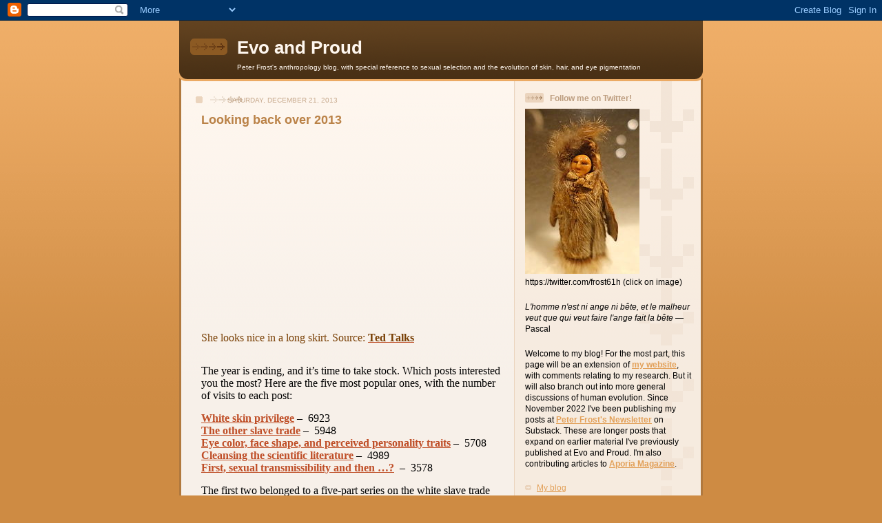

--- FILE ---
content_type: text/html; charset=UTF-8
request_url: https://evoandproud.blogspot.com/2013/
body_size: 41153
content:
<!DOCTYPE html>
<html dir='ltr' xmlns='http://www.w3.org/1999/xhtml' xmlns:b='http://www.google.com/2005/gml/b' xmlns:data='http://www.google.com/2005/gml/data' xmlns:expr='http://www.google.com/2005/gml/expr'>
<head>
<link href='https://www.blogger.com/static/v1/widgets/2944754296-widget_css_bundle.css' rel='stylesheet' type='text/css'/>
<meta content='text/html; charset=UTF-8' http-equiv='Content-Type'/>
<meta content='blogger' name='generator'/>
<link href='https://evoandproud.blogspot.com/favicon.ico' rel='icon' type='image/x-icon'/>
<link href='http://evoandproud.blogspot.com/2013/' rel='canonical'/>
<link rel="alternate" type="application/atom+xml" title="Evo and Proud - Atom" href="https://evoandproud.blogspot.com/feeds/posts/default" />
<link rel="alternate" type="application/rss+xml" title="Evo and Proud - RSS" href="https://evoandproud.blogspot.com/feeds/posts/default?alt=rss" />
<link rel="service.post" type="application/atom+xml" title="Evo and Proud - Atom" href="https://www.blogger.com/feeds/3734925856292601239/posts/default" />
<!--Can't find substitution for tag [blog.ieCssRetrofitLinks]-->
<meta content='http://evoandproud.blogspot.com/2013/' property='og:url'/>
<meta content='Evo and Proud' property='og:title'/>
<meta content='Peter Frost&#39;s anthropology blog, with special reference to sexual selection and the evolution of skin, hair, and eye pigmentation' property='og:description'/>
<title>Evo and Proud: 2013</title>
<style id='page-skin-1' type='text/css'><!--
/*
-----------------------------------------------
Blogger Template Style
Name: 	  Thisaway
Date:     29 Feb 2004
Updated by: Blogger Team
----------------------------------------------- */
/* global
----------------------------------------------- */
body {
margin: 0;
text-align: center;
min-width: 760px;
background: #ce8b43 url(https://resources.blogblog.com/blogblog/data/thisaway/bg_body.gif) repeat-x left top;
color: #000000;
font-size: small;
}
blockquote {
margin: 0;
padding-top: 0;
padding-right: 10px;
padding-bottom: 0;
padding-left: 10px;
border-left: 6px solid #f7e8d8;
border-right: 6px solid #f7e8d8;
color: #ba8247;
}
code {
color: #ba8247;
}
hr {
display: none;
}
/* layout
----------------------------------------------- */
#outer-wrapper {
margin: 0 auto;
width: 760px;
text-align: left;
font: normal normal 100% Helvetica,Arial,Verdana,'Trebuchet MS', Sans-serif;
}
#header-wrapper {
padding-bottom: 15px;
background: url(https://resources.blogblog.com/blogblog/data/thisaway/bg_header_bottom.gif) no-repeat left bottom;
}
#header {
background: #634320 url(https://resources.blogblog.com/blogblog/data/thisaway/bg_header.gif) repeat-x left bottom;
}
#content-wrapper {
position: relative;
width: 760px;
background: #f7f0e9 url(https://resources.blogblog.com/blogblog/data/thisaway/bg_main_wrapper.gif) repeat-y left top;
}
#main-wrapper {
display: inline; /* fixes a strange ie margin bug */
float: left;
margin-top: 0;
margin-right: 0;
margin-bottom: 0;
margin-left: 3px;
padding: 0;
width: 483px;
word-wrap: break-word; /* fix for long text breaking sidebar float in IE */
overflow: hidden;     /* fix for long non-text content breaking IE sidebar float */
}
#main {
padding-top: 22px;
padding-right: 8px;
padding-bottom: 0;
padding-left: 8px;
background: url(https://resources.blogblog.com/blogblog/data/thisaway/bg_content.gif) repeat-x left top;
}
.post {
margin-top: 0;
margin-right: 8px;
margin-bottom: 14px;
margin-left: 21px;
padding: 0;
border-bottom: 3px solid #f7e8d8;
}
#comments {
margin-top: 0;
margin-right: 16px;
margin-bottom: 14px;
margin-left: 29px;
padding: 10px;
border: 1px solid #f0e0ce;
background-color: #f5ede4;
}
#sidebar-wrapper {
display: inline; /* fixes a strange ie margin bug */
float: right;
margin-top: 0;
margin-right: 3px;
margin-bottom: 0;
margin-left: 0;
width: 269px;
color: #000000;
line-height: 1.4em;
font-size: 90%;
background: url(https://resources.blogblog.com/blogblog/data/thisaway/bg_sidebar.gif) repeat-x left top;
word-wrap: break-word; /* fix for long text breaking sidebar float in IE */
overflow: hidden;     /* fix for long non-text content breaking IE sidebar float */
}
#sidebar {
padding-top: 7px;
padding-right: 11px;
padding-bottom: 0;
padding-left: 14px;
background: url(https://resources.blogblog.com/blogblog/data/thisaway/bg_sidebar_arrow.gif) repeat-y 179px 0;
}
#sidebar .widget {
margin-bottom: 20px;
}
#footer-wrapper {
padding-top: 15px;
background: url(https://resources.blogblog.com/blogblog/data/thisaway/bg_footer_top.gif) no-repeat left top;
clear: both;
}
#footer {
background: #493015 url(https://resources.blogblog.com/blogblog/data/thisaway/bg_footer.gif) repeat-x left top;
text-align: center;
min-height: 2em;
}
/* headings
----------------------------------------------- */
#header h1 {
margin: 0;
padding-top: 24px;
padding-right: 0;
padding-bottom: 0;
padding-left: 84px;
background: url(https://resources.blogblog.com/blogblog/data/thisaway/icon_header_left.gif) no-repeat 16px 26px;
}
h2.date-header {
margin: 0;
padding-top: 0;
padding-right: 0;
padding-bottom: 0;
padding-left: 29px;
text-transform: uppercase;
color: #c8ab8f;
background: url(https://resources.blogblog.com/blogblog/data/thisaway/icon_date.gif) no-repeat 13px 0;
font-size: 80%;
font-weight: normal;
}
.date-header span {
margin-top: 0;
margin-right: 0;
margin-bottom: 0;
margin-left: 5px;
padding-top: 0;
padding-right: 25px;
padding-bottom: 0;
padding-left: 25px;
background: url(https://resources.blogblog.com/blogblog/data/thisaway/bg_date.gif) no-repeat left 0;
}
.sidebar h2 {
padding-top: 1px;
padding-right: 0;
padding-bottom: 0;
padding-left: 36px;
color: #bd9e80;
background: url(https://resources.blogblog.com/blogblog/data/thisaway/icon_sidebar_heading_left.gif) no-repeat left 45%;
font: normal bold 100% Helvetica,Arial,Verdana,'Trebuchet MS', Sans-serif;
}
.sidebar .Profile h2 {
color: #957252;
background: url(https://resources.blogblog.com/blogblog/data/thisaway/icon_sidebar_profileheading_left.gif) no-repeat left 45%;
}
.post h3 {
margin-top: 13px;
margin-right: 0;
margin-bottom: 13px;
margin-left: 0;
padding: 0;
color: #ba8247;
font-size: 140%;
}
.post h3 a, .post h3 a:visited {
color: #ba8247;
}
#comments h4 {
margin-top: 0;
font-size: 120%;
}
/* text
----------------------------------------------- */
#header h1 {
color: #fef6ee;
font: normal bold 200% Helvetica,Arial,Verdana,'Trebuchet MS', Sans-serif;
}
#header .description {
margin: 0;
padding-top: 7px;
padding-right: 16px;
padding-bottom: 0;
padding-left: 84px;
color: #fef6ee;
font: normal normal 80% Helvetica,Arial,Verdana,'Trebuchet MS', Sans-serif;
}
.post-body p {
line-height: 1.4em;
/* Fix bug in IE5/Win with italics in posts */
margin: 0;
height: 1%;
overflow: visible;
}
.post-footer {
font-size: 80%;
color: #c8ab8f;
}
.uncustomized-post-template .post-footer {
text-align: right;
}
.uncustomized-post-template .post-footer .post-author,
.uncustomized-post-template .post-footer .post-timestamp {
display: block;
float: left;
text-align: left;
margin-right: 4px;
}
p.comment-author {
font-size: 83%;
}
.deleted-comment {
font-style:italic;
color:gray;
}
.comment-body p {
line-height: 1.4em;
}
.feed-links {
clear: both;
line-height: 2.5em;
margin-bottom: 0.5em;
margin-left: 29px;
}
#footer .widget {
margin: 0;
padding-top: 0;
padding-right: 0;
padding-bottom: 15px;
padding-left: 55px;
color: #fef6ee;
font-size: 90%;
line-height: 1.4em;
background: url(https://resources.blogblog.com/blogblog/data/thisaway/icon_footer.gif) no-repeat 16px 0;
}
/* lists
----------------------------------------------- */
.post ul {
padding-left: 32px;
list-style-type: none;
line-height: 1.4em;
}
.post li {
padding-top: 0;
padding-right: 0;
padding-bottom: 4px;
padding-left: 17px;
background: url(https://resources.blogblog.com/blogblog/data/thisaway/icon_list_item_left.gif) no-repeat left 3px;
}
#comments ul {
margin: 0;
padding: 0;
list-style-type: none;
}
#comments li {
padding-top: 0;
padding-right: 0;
padding-bottom: 1px;
padding-left: 17px;
background: url(https://resources.blogblog.com/blogblog/data/thisaway/icon_comment_left.gif) no-repeat left 3px;
}
.sidebar ul {
padding: 0;
list-style-type: none;
line-height: 1.2em;
margin-left: 0;
}
.sidebar li {
padding-top: 0;
padding-right: 0;
padding-bottom: 4px;
padding-left: 17px;
background: url(https://resources.blogblog.com/blogblog/data/thisaway/icon_list_item.gif) no-repeat left 3px;
}
#blog-pager-newer-link {
float: left;
margin-left: 29px;
}
#blog-pager-older-link {
float: right;
margin-right: 16px;
}
#blog-pager {
text-align: center;
}
/* links
----------------------------------------------- */
a {
color: #bf4e27;
font-weight: bold;
}
a:hover {
color: #8f3213;
}
a.comment-link {
/* ie5.0/win doesn't apply padding to inline elements,
so we hide these two declarations from it */
background/* */:/**/url(https://resources.blogblog.com/blogblog/data/thisaway/icon_comment_left.gif) no-repeat left 45%;
padding-left: 14px;
}
html>body a.comment-link {
/* respecified, for ie5/mac's benefit */
background: url(https://resources.blogblog.com/blogblog/data/thisaway/icon_comment_left.gif) no-repeat left 45%;
padding-left: 14px;
}
.sidebar a {
color: #e2a059;
}
.sidebar a:hover {
color: #ba742a;
}
#header h1 a {
color: #fef6ee;
text-decoration: none;
}
#header h1 a:hover {
color: #d9c6b4;
}
.post h3 a {
text-decoration: none;
}
a img {
border-width: 0;
}
.clear {
clear: both;
line-height: 0;
height: 0;
}
.profile-textblock {
clear: both;
margin-bottom: 10px;
margin-left: 0;
}
.profile-img {
float: left;
margin-top: 0;
margin-right: 5px;
margin-bottom: 5px;
margin-left: 0;
padding: 3px;
border: 1px solid #ebd4bd;
}
.profile-link {
padding-top: 0;
padding-right: 0;
padding-bottom: 0;
padding-left: 17px;
background: url(https://resources.blogblog.com/blogblog/data/thisaway_blue/icon_profile_left.gif) no-repeat left 0;
}
/** Page structure tweaks for layout editor wireframe */
body#layout #main,
body#layout #sidebar {
padding: 0;
}

--></style>
<link href='https://www.blogger.com/dyn-css/authorization.css?targetBlogID=3734925856292601239&amp;zx=4e0fd5c5-ca0a-4681-a127-34eafca1db8b' media='none' onload='if(media!=&#39;all&#39;)media=&#39;all&#39;' rel='stylesheet'/><noscript><link href='https://www.blogger.com/dyn-css/authorization.css?targetBlogID=3734925856292601239&amp;zx=4e0fd5c5-ca0a-4681-a127-34eafca1db8b' rel='stylesheet'/></noscript>
<meta name='google-adsense-platform-account' content='ca-host-pub-1556223355139109'/>
<meta name='google-adsense-platform-domain' content='blogspot.com'/>

</head>
<body>
<div class='navbar section' id='navbar'><div class='widget Navbar' data-version='1' id='Navbar1'><script type="text/javascript">
    function setAttributeOnload(object, attribute, val) {
      if(window.addEventListener) {
        window.addEventListener('load',
          function(){ object[attribute] = val; }, false);
      } else {
        window.attachEvent('onload', function(){ object[attribute] = val; });
      }
    }
  </script>
<div id="navbar-iframe-container"></div>
<script type="text/javascript" src="https://apis.google.com/js/platform.js"></script>
<script type="text/javascript">
      gapi.load("gapi.iframes:gapi.iframes.style.bubble", function() {
        if (gapi.iframes && gapi.iframes.getContext) {
          gapi.iframes.getContext().openChild({
              url: 'https://www.blogger.com/navbar/3734925856292601239?origin\x3dhttps://evoandproud.blogspot.com',
              where: document.getElementById("navbar-iframe-container"),
              id: "navbar-iframe"
          });
        }
      });
    </script><script type="text/javascript">
(function() {
var script = document.createElement('script');
script.type = 'text/javascript';
script.src = '//pagead2.googlesyndication.com/pagead/js/google_top_exp.js';
var head = document.getElementsByTagName('head')[0];
if (head) {
head.appendChild(script);
}})();
</script>
</div></div>
<div id='outer-wrapper'><div id='wrap2'>
<!-- skip links for text browsers -->
<span id='skiplinks' style='display:none;'>
<a href='#main'>skip to main </a> |
      <a href='#sidebar'>skip to sidebar</a>
</span>
<div id='header-wrapper'>
<div class='header section' id='header'><div class='widget Header' data-version='1' id='Header1'>
<div id='header-inner'>
<div class='titlewrapper'>
<h1 class='title'>
<a href='https://evoandproud.blogspot.com/'>
Evo and Proud
</a>
</h1>
</div>
<div class='descriptionwrapper'>
<p class='description'><span>Peter Frost's anthropology blog, with special reference to sexual selection and the evolution of skin, hair, and eye pigmentation</span></p>
</div>
</div>
</div></div>
</div>
<div id='content-wrapper'>
<div id='crosscol-wrapper' style='text-align:center'>
<div class='crosscol no-items section' id='crosscol'></div>
</div>
<div id='main-wrapper'>
<div class='main section' id='main'><div class='widget Blog' data-version='1' id='Blog1'>
<div class='blog-posts hfeed'>

          <div class="date-outer">
        
<h2 class='date-header'><span>Saturday, December 21, 2013</span></h2>

          <div class="date-posts">
        
<div class='post-outer'>
<div class='post hentry uncustomized-post-template' itemprop='blogPost' itemscope='itemscope' itemtype='http://schema.org/BlogPosting'>
<meta content='http://img.youtube.com/vi/KM4Xe6Dlp0Y/0.jpg' itemprop='image_url'/>
<meta content='3734925856292601239' itemprop='blogId'/>
<meta content='3821641802601617530' itemprop='postId'/>
<a name='3821641802601617530'></a>
<h3 class='post-title entry-title' itemprop='name'>
<a href='https://evoandproud.blogspot.com/2013/12/looking-back-over-2013.html'>Looking back over 2013</a>
</h3>
<div class='post-header'>
<div class='post-header-line-1'></div>
</div>
<div class='post-body entry-content' id='post-body-3821641802601617530' itemprop='description articleBody'>
<div class="separator" style="clear: both; text-align: center;">
<iframe allowfullscreen="allowfullscreen" frameborder="0" height="266" mozallowfullscreen="mozallowfullscreen" src="https://www.youtube.com/embed/KM4Xe6Dlp0Y?feature=player_embedded" webkitallowfullscreen="webkitallowfullscreen" width="320"></iframe></div>
<br />
<div class="MsoPlainText" style="margin: 0cm 0cm 0pt;">
<span lang="EN-US" style="font-family: &quot;Times New Roman&quot;,&quot;serif&quot;; font-size: 12pt;"><span style="color: #783f04;">She looks nice in a long skirt.
Source: </span><a href="http://www.ted.com/talks/cameron_russell_looks_aren_t_everything_believe_me_i_m_a_model.html"><span style="color: #783f04;">Ted Talks<o:p></o:p></span></a></span></div>
<br />
<br />
<div class="MsoPlainText" style="margin: 0cm 0cm 0pt;">
<span lang="EN-US" style="font-family: &quot;Times New Roman&quot;,&quot;serif&quot;; font-size: 12pt;">The year is ending, and it&#8217;s time to take stock.
Which posts interested you the most? </span><span lang="EN-US" style="font-family: &quot;Times New Roman&quot;,&quot;serif&quot;; font-size: 12pt;">Here are the five most popular ones, with the number
of visits to each post:<o:p></o:p></span></div>
<br />
<div class="MsoPlainText" style="margin: 0cm 0cm 0pt;">
<span lang="EN-US" style="font-family: &quot;Times New Roman&quot;,&quot;serif&quot;; font-size: 12pt;"><a href="http://evoandproud.blogspot.ca/2013/07/white-skin-privilege.html">White skin privilege</a> &#8211;<span style="mso-spacerun: yes;">&nbsp; </span>6923<o:p></o:p></span></div>
<span lang="EN-US" style="font-family: &quot;Times New Roman&quot;,&quot;serif&quot;; font-size: 12pt;"><a href="http://evoandproud.blogspot.ca/2013/07/the-other-slave-trade.html">The other slave trade</a> &#8211;<span style="mso-spacerun: yes;">&nbsp; </span>5948<o:p></o:p></span><br />
<span lang="EN-US" style="font-family: &quot;Times New Roman&quot;,&quot;serif&quot;; font-size: 12pt;"><a href="http://evoandproud.blogspot.ca/2013/01/eye-color-face-shape-and-perceived.html">Eye color, face shape, and perceived personality traits</a> &#8211;<span style="mso-spacerun: yes;">&nbsp; </span>5708<o:p></o:p></span><br />
<span lang="EN-US" style="font-family: &quot;Times New Roman&quot;,&quot;serif&quot;; font-size: 12pt;"><a href="http://evoandproud.blogspot.ca/2013/11/cleansing-scientific-literature.html">Cleansing the scientific literature</a> &#8211;<span style="mso-spacerun: yes;">&nbsp; </span>4989<o:p></o:p></span><br />
<span lang="EN-US" style="font-family: &quot;Times New Roman&quot;,&quot;serif&quot;; font-size: 12pt;"><a href="http://evoandproud.blogspot.ca/2013/01/first-sexual-transmissibility-and-then.html">First, sexual transmissibility and then &#8230;?</a><span style="mso-spacerun: yes;">&nbsp; </span>&#8211;<span style="mso-spacerun: yes;">&nbsp; </span>3578</span><br />
<br />
<div class="MsoPlainText" style="margin: 0cm 0cm 0pt;">
<span lang="EN-US" style="font-family: &quot;Times New Roman&quot;,&quot;serif&quot;; font-size: 12pt;">The first two belonged to a five-part series on the
white slave trade (see also <a href="http://evoandproud.blogspot.ca/2013/07/trading-in-fair-skinned-women-did-it.html">Trading in fair-skinned women. Did it happen elsewhere?</a> <a href="http://evoandproud.blogspot.ca/2013/09/from-slavs-to-slaves.html">From Slavs to slaves</a>, <a href="http://evoandproud.blogspot.ca/2013/09/from-slavs-to-slaves-part-ii.html">From Slavs to slaves. Part II</a>). The existence
of this trade is little known even among the well-educated, who typically react
with disbelief. Surely those white slaves were fewer in number than the black
slaves taken across the Atlantic.<span style="mso-spacerun: yes;">&nbsp; </span>And
surely all of that happened long before the Atlantic slave trade.&nbsp;</span></div>
<br />
<div class="MsoPlainText" style="margin: 0cm 0cm 0pt;">
<span lang="EN-US" style="font-family: &quot;Times New Roman&quot;,&quot;serif&quot;; font-size: 12pt;">Wrong on both counts. Europe exported about as many
slaves to the non-European world as were exported from Africa to the Americas.
Eastern Europeans continued to be &#8220;harvested&#8221; until the mid-1700s and the
population of the Caucasus until the mid-1800s. By comparison, the black slave
trade was banned within the British Empire in 1807 and throughout the Western
Hemisphere by the 1860s. The difference was qualitative and not quantitative.
Black slaves were mostly male; white slaves mostly female. </span></div>
<br />
<div class="MsoPlainText" style="margin: 0cm 0cm 0pt;">
<span lang="EN-US" style="font-family: &quot;Times New Roman&quot;,&quot;serif&quot;; font-size: 12pt;">In writing those posts, I wasn&#8217;t driven by a desire
to slander Muslims. Many white slave girls went on to become the wives of
leading men, including sultans (like <a href="http://en.wikipedia.org/wiki/Roxelana">Roxelana</a>). Their slave status was a
passing thing, as explained by a notable of Tunis, Mohamed Rechid, when the
authorities questioned him in 1891 on his role in slave trafficking:</span></div>
<br />
<div class="MsoPlainText" style="margin: 0cm 0cm 0pt;">
<span lang="EN-US" style="font-family: &quot;Times New Roman&quot;,&quot;serif&quot;; font-size: 12pt;"><span style="color: #783f04;">Q. Do you have any white slave women of Circassian
or other origins?<o:p></o:p></span></span></div>
<span style="color: #783f04;">

<span lang="EN-US" style="font-family: &quot;Times New Roman&quot;,&quot;serif&quot;; font-size: 12pt;">A. No, I don&#8217;t have any.<o:p></o:p></span></span><br />
<span style="color: #783f04;">

<span lang="EN-US" style="font-family: &quot;Times New Roman&quot;,&quot;serif&quot;; font-size: 12pt;">Q. When you went to Constantinople, you didn&#8217;t bring
any white slave women back with you?<o:p></o:p></span></span><br />
<span style="color: #783f04;">

<span lang="EN-US" style="font-family: &quot;Times New Roman&quot;,&quot;serif&quot;; font-size: 12pt;">A. I brought two women back with me, this is true,
but they aren&#8217;t slaves. They are two sisters, one of whom is my wife. One is
called Zohra and the other Daïde.<o:p></o:p></span></span><br />
<span style="color: #783f04;">

<span lang="EN-US" style="font-family: &quot;Times New Roman&quot;,&quot;serif&quot;; font-size: 12pt;">Q. If they aren&#8217;t slaves, how did you get them?<o:p></o:p></span></span><br />
<span style="color: #783f04;">

<span lang="EN-US" style="font-family: &quot;Times New Roman&quot;,&quot;serif&quot;; font-size: 12pt;">A. I bought them in Constantinople, I freed them,
and I married one of them. The other one is my sister-in-law. <span style="color: black;">(Dali, 2012)</span></span></span><br />
<br />
<div class="MsoPlainText" style="margin: 0cm 0cm 0pt;">
<span lang="EN-US" style="font-family: &quot;Times New Roman&quot;,&quot;serif&quot;; font-size: 12pt;">In Tunis, the noblest families are partly descended
from such women (Dali, 2012). The same seems true for most of North Africa and
the Middle East, according to this historian of Muslim Spain: </span></div>
<br />
<div class="MsoPlainText" style="margin: 0cm 1cm 0pt;">
<span lang="EN-US" style="font-family: &quot;Times New Roman&quot;,&quot;serif&quot;; font-size: 12pt;"><span style="color: #783f04;">The same convoys of booty also
included women, these Frankish women who were all the more sought after in
Cordova because they were blond and fair-skinned. It was among them, as among
the captive women from Gascony, that the Umayyad princes chose their most
pampered concubines and who, once they became mothers, were themselves raised
to the rank of veritable princesses, of proven sultanesses (<i style="mso-bidi-font-style: normal;">umm walad</i>) who were influential and
quick to enter, with the assistance of Slav eunuchs, into secret and
complicated palace intrigues. But the Frankish women did not populate only the
caliph's harems; the dignitaries of the <i style="mso-bidi-font-style: normal;">khassa</i>
and the rich burghers of the cities also procured them at lavish prices, like,
in the modern period, the Circassian women who have so curiously tinted the
upper classes of oriental Muslim society.</span> (Lévi-Provençal, 1953, p. 179)</span></div>
<br />
<div class="MsoPlainText" style="margin: 0cm 0cm 0pt;">
<span lang="EN-US" style="font-family: &quot;Times New Roman&quot;,&quot;serif&quot;; font-size: 12pt;">Of course, many white slave women had less fortunate
outcomes, never rising above the level of concubine, singing girl, or
prostitute. But this is not something to feel bitter or guilty about. The past
is another country. We study it so that we may better understand the present.</span></div>
<br />
<div class="MsoPlainText" style="margin: 0cm 0cm 0pt;">
<span lang="EN-US" style="font-family: &quot;Times New Roman&quot;,&quot;serif&quot;; font-size: 12pt;">In this five-part series, I was responding to
Cameron Russell&#8217;s argument that she and other top models are cashing in on a
legacy of white privilege. In other words, if Europeans had not become so
dominant socially, economically, and geopolitically, her white skin and facial
features would today seem much less attractive. Well, that alternate reality
did exist. Until five centuries ago, white folks were weaklings on the world
scene, with large areas of their continent under the rule of outsiders. And
yet, European women were greatly admired in Muslim Spain, North Africa, the
Middle East, and South Asia, this being why so many of them were enslaved and
exported to those regions &#8230; just because of their looks.</span></div>
<div class="MsoPlainText" style="margin: 0cm 0cm 0pt;">
<span lang="EN-US" style="font-family: &quot;Times New Roman&quot;,&quot;serif&quot;; font-size: 12pt;"><o:p>&nbsp;</o:p></span></div>
<br />
<div class="MsoPlainText" style="margin: 0cm 0cm 0pt;">
<b style="mso-bidi-font-weight: normal;"><span lang="EN-US" style="font-family: &quot;Times New Roman&quot;,&quot;serif&quot;; font-size: 12pt;"><a href="http://evoandproud.blogspot.ca/2013/01/eye-color-face-shape-and-perceived.html">Eye color, face shape, and perceived personality traits </a></span></b></div>
<br />
<div class="MsoPlainText" style="margin: 0cm 0cm 0pt;">
<span lang="EN-US" style="font-family: &quot;Times New Roman&quot;,&quot;serif&quot;; font-size: 12pt;">This post was about Karel Kleisner&#8217;s study on eye
color and face shape. In sum, blue eyes are associated with less robust and
more feminine faces, but only if the faces are male. It may be that female face
shape is overdetermined, i.e., all girls are exposed to enough estrogen in the
womb to feminize their faces, but only blue-eyed boys reach this level of
estrogenization. Thus, to some degree, blue eyes are a female trait. This
finding is consistent with the view, supported by other findings, that the most
visible features of Europeans are actually <i style="mso-bidi-font-style: normal;">female</i>
features, i.e., they are a product of a selection pressure that acted primarily
on women.<o:p></o:p></span></div>
<br />
<div class="MsoPlainText" style="margin: 0cm 0cm 0pt;">
<span lang="EN-US" style="font-family: &quot;Times New Roman&quot;,&quot;serif&quot;; font-size: 12pt;">I was initially taken aback on seeing the averaged
blue-eyed and brown-eyed male faces that appear in Dr. Kleisner&#8217;s first paper
on this subject. Surely some of those photographed subjects were partly Jewish
or Roma. But, then, the brown-eyed men would have been more variable in face
shape, yet they were not. And how would that reason explain why blue eyes
correlated with facial feminization in men but not in women?</span></div>
<br />
<div class="MsoPlainText" style="margin: 0cm 0cm 0pt;">
<span lang="EN-US" style="font-family: &quot;Times New Roman&quot;,&quot;serif&quot;; font-size: 12pt;">I have also addressed this topic in <a href="http://evoandproud.blogspot.ca/2013/08/great-hair-and-how-it-evolved.html">Great hair &#8230; and how it evolved</a> and <a href="http://evoandproud.blogspot.ca/2013/08/perception-of-skin-color-in-sub-saharan.html">Perception of skin color in sub-Saharan Africa</a>.</span></div>
<div class="MsoPlainText" style="margin: 0cm 0cm 0pt;">
<span lang="EN-US" style="font-family: &quot;Times New Roman&quot;,&quot;serif&quot;; font-size: 12pt;"><o:p>&nbsp;</o:p></span></div>
<br />
<div class="MsoPlainText" style="margin: 0cm 0cm 0pt;">
<b style="mso-bidi-font-weight: normal;"><span lang="EN-US" style="font-family: &quot;Times New Roman&quot;,&quot;serif&quot;; font-size: 12pt;"><a href="http://evoandproud.blogspot.ca/2013/11/cleansing-scientific-literature.html">Cleansing the scientific literature</a></span></b></div>
<br />
<div class="MsoPlainText" style="margin: 0cm 0cm 0pt;">
<span lang="EN-US" style="font-family: &quot;Times New Roman&quot;,&quot;serif&quot;; font-size: 12pt;">Two years ago, the Danish psychologist Helmuth
Nyborg published a paper on his country&#8217;s demographic future. He made the
following points:</span></div>
<br />
<div class="MsoPlainText" style="margin: 0cm 0cm 0pt;">
<span lang="EN-US" style="font-family: &quot;Times New Roman&quot;,&quot;serif&quot;; font-size: 12pt;">- Contrary to official statistics, immigrant birth
rates are not falling. In fact, they have been rising since 1980 and were over
twice the ethnic Danish birth rate in 2009. Since 1995, the ethnic Danish birth
rate has been falling.</span></div>
<br />
<div class="MsoPlainText" style="margin: 0cm 0cm 0pt;">
<span lang="EN-US" style="font-family: &quot;Times New Roman&quot;,&quot;serif&quot;; font-size: 12pt;">- After rising for half a century, average national
IQ began to fall in 1997. This decline has also been observed in Norway, even
though average IQ has continued to rise elsewhere in line with the Flynn
effect.</span></div>
<br />
<div class="MsoPlainText" style="margin: 0cm 0cm 0pt;">
<span lang="EN-US" style="font-family: &quot;Times New Roman&quot;,&quot;serif&quot;; font-size: 12pt;">- By 2050, less than one fifth of the population
will have IQs in the 90 to 104 range, and over half in the 70 to 85 range.
Primary schools will mainly have low IQ children of sub-Saharan, Middle
Eastern, North African, Latin American, and Caribbean backgrounds.</span></div>
<br />
<div class="MsoPlainText" style="margin: 0cm 0cm 0pt;">
<span lang="EN-US" style="font-family: &quot;Times New Roman&quot;,&quot;serif&quot;; font-size: 12pt;">- By 2072, ethnic Danes will have fallen to 60% of
the population and 33% of all births. They will become a minority around 2085.</span></div>
<br />
<div class="MsoPlainText" style="margin: 0cm 0cm 0pt;">
<span lang="EN-US" style="font-family: &quot;Times New Roman&quot;,&quot;serif&quot;; font-size: 12pt;">These predictions may or may not be correct (see
Does Nyborg&#8217;s study make sense?). Is the rapidity of demographic change
overstated? Are the differences in IQ due to poor upbringing and hence amenable
to improvement? Criticism can and should be made, but that option was passed
over by three of Nyborg&#8217;s colleagues. They complained to the <i style="mso-bidi-font-style: normal;">Danish Committee for Scientific Dishonesty</i>,
which ruled that he must withdraw his study from the scientific literature. I
denounced this decision in an e-mail to Morten Østergaard, the Danish Minister
for Research, Innovation, and Higher Education, as did many other academics.</span></div>
<br />
<div class="MsoPlainText" style="margin: 0cm 0cm 0pt;">
<span lang="EN-US" style="font-family: &quot;Times New Roman&quot;,&quot;serif&quot;; font-size: 12pt;">I got the following reply (words bolded as in the
original): <o:p></o:p></span></div>
<br />
<br />
<div class="MsoPlainText" style="margin: 0cm 0cm 0pt;">
<span lang="EN-US" style="font-family: &quot;Times New Roman&quot;,&quot;serif&quot;; font-size: 12pt;"><span style="color: #783f04;">Dear Dr. Frost, <o:p></o:p></span></span></div>
<span style="color: #783f04;">

</span><br />
<div class="MsoPlainText" style="margin: 0cm 0cm 0pt;">
<span lang="EN-US" style="font-family: &quot;Times New Roman&quot;,&quot;serif&quot;; font-size: 12pt;"><span style="color: #783f04;">The Minister for Science, Innovation and Higher
Education Morten Østergaard acknowledges receipt of your e-mail dated 14
November 2013. </span></span></div>
<span style="color: #783f04;">

</span><br />
<div class="MsoPlainText" style="margin: 0cm 0cm 0pt;">
<span lang="EN-US" style="font-family: &quot;Times New Roman&quot;,&quot;serif&quot;; font-size: 12pt;"><span style="color: #783f04;">Further to your concern as to the decision (ruling)
dated 28 October 2013 of the Danish Committees on Scientific Dishonesty on
Helmuth Nyborg&#8217;s contribution to the article &#8220;The Decay of Western
Civilization: Double Relaxed Darwinian Selection&#8221; published in the scientific
journal &#8220;Personality and Individual Differences&#8221;, we are now pleased to invite
you to study the translation into English of the decision. You will find the
translation following this link:</span></span></div>
<div class="MsoPlainText" style="margin: 0cm 0cm 0pt;">
<span lang="EN-US" style="font-family: &quot;Times New Roman&quot;,&quot;serif&quot;; font-size: 12pt;"><span style="color: #783f04;">&nbsp;<o:p></o:p></span></span></div>
<span style="color: #783f04;">

<span lang="EN-US" style="font-family: &quot;Times New Roman&quot;,&quot;serif&quot;; font-size: 12pt;"><a href="http://fivu.dk/en/research-and-innovation/councils-and-commissions/the-danish-committees-on-scientific-dishonesty/decisions/2013/decisions-of-28-october-2013-on-authorship-and-misleading-reference.pdf">http://fivu.dk/en/research-and-innovation/councils-and-commissions/the-danish-committees-on-scientific-dishonesty/decisions/2013/decisions-of-28-october-2013-on-authorship-and-misleading-reference.pdf</a>
<o:p></o:p></span></span><br />
<span style="color: #783f04;">

</span><br />
<div class="MsoPlainText" style="margin: 0cm 0cm 0pt;">
<span lang="EN-US" style="font-family: &quot;Times New Roman&quot;,&quot;serif&quot;; font-size: 12pt;"><span style="color: #783f04;">Based on the conclusions of the Committees they <b style="mso-bidi-font-weight: normal;">recommend</b> that the article be
withdrawn. But, as you will see, the Danish Committees on Scientific Dishonesty
have <b style="mso-bidi-font-weight: normal;">not</b> in any way considered the
conclusions drawn by Dr. Nyborg, nor have they <b style="mso-bidi-font-weight: normal;">ordered</b> him to withdraw the article. </span></span></div>
<span style="color: #783f04;">

</span><br />
<div class="MsoPlainText" style="margin: 0cm 0cm 0pt;">
<span lang="EN-US" style="font-family: &quot;Times New Roman&quot;,&quot;serif&quot;; font-size: 12pt;"><span style="color: #783f04;">The Committees have been established as stipulated
in an act of Parliament to &#8220;investigate allegations on research misconduct
only, i.e. falsification, fabrication, plagiarism and other serious violation
of good scientific practice committed wilfully or grossly negligent on
planning, performance or reporting of research results&#8221;. The Committees are not
entitled to consider cases involving the validity or truth of scientific
theories or cases involving the research quality of a scientific product. <o:p></o:p></span></span></div>
<span style="color: #783f04;">

</span><br />
<div class="MsoPlainText" style="margin: 0cm 0cm 0pt;">
<span lang="EN-US" style="font-family: &quot;Times New Roman&quot;,&quot;serif&quot;; font-size: 12pt;"><span style="color: #783f04;">If you are interested in more information on the
mandate of the Committees, you may find all the relevant regulations translated
into English here: <o:p></o:p></span></span></div>
<span style="color: #783f04;">

</span><br />
<div class="MsoPlainText" style="margin: 0cm 0cm 0pt;">
<span lang="EN-US" style="font-family: &quot;Times New Roman&quot;,&quot;serif&quot;; font-size: 12pt;"><a href="http://fivu.dk/en/research-and-innovation/councils-and-commissions/the-danish-committees-on-scientific-dishonesty/the-danish-committees-on-scientific-dishonesty"><span style="color: #783f04;">http://fivu.dk/en/research-and-innovation/councils-and-commissions/the-danish-committees-on-scientific-dishonesty/the-danish-committees-on-scientific-dishonesty</span></a><span style="color: #783f04;">
</span></span><span lang="EN-US" style="font-family: &quot;Times New Roman&quot;,&quot;serif&quot;; font-size: 12pt;"><o:p><span style="color: #783f04;">&nbsp;</span></o:p></span></div>
<span style="color: #783f04;">

</span><br />
<div class="MsoPlainText" style="margin: 0cm 0cm 0pt;">
<span lang="EN-US" style="font-family: &quot;Times New Roman&quot;,&quot;serif&quot;; font-size: 12pt;"><span style="color: #783f04;">Yours sincerely, <o:p></o:p></span></span></div>
<span lang="EN-US" style="font-family: &quot;Times New Roman&quot;,&quot;serif&quot;; font-size: 12pt;"><o:p><span style="color: #783f04;">&nbsp;</span></o:p></span><br />
<span style="color: #783f04;">

</span><br />
<div class="MsoPlainText" style="margin: 0cm 0cm 0pt;">
<span lang="EN-US" style="font-family: &quot;Times New Roman&quot;,&quot;serif&quot;; font-size: 12pt;"><span style="color: #783f04;">Charlotte Elverdam <o:p></o:p></span></span></div>
<span style="color: #783f04;">

<span lang="EN-US" style="font-family: &quot;Times New Roman&quot;,&quot;serif&quot;; font-size: 12pt;">General Counsel and <o:p></o:p></span></span><br />
<span style="color: #783f04;">

<span lang="EN-US" style="font-family: &quot;Times New Roman&quot;,&quot;serif&quot;; font-size: 12pt;">Head of Secretariat for Danish Committees on
Scientific Dishonesty</span></span><br />
<div class="MsoPlainText" style="margin: 0cm 0cm 0pt;">
<span lang="EN-US" style="font-family: &quot;Times New Roman&quot;,&quot;serif&quot;; font-size: 12pt;"><o:p>&nbsp;</o:p></span></div>
<br />
<div class="MsoPlainText" style="margin: 0cm 0cm 0pt;">
<span lang="EN-US" style="font-family: &quot;Times New Roman&quot;,&quot;serif&quot;; font-size: 12pt;">Yes, it was just a recommendation, but
recommendations are made to be acted upon by someone in authority. Or maybe the
Committee expected that Dr. Nyborg would just voluntarily purge his study from
the scientific literature? Anyhow, it&#8217;s clear that no one in authority wishes
to proceed further.<o:p></o:p></span></div>
<br />
<br />
<div class="MsoPlainText" style="margin: 0cm 0cm 0pt;">
<b style="mso-bidi-font-weight: normal;"><span lang="EN-US" style="font-family: &quot;Times New Roman&quot;,&quot;serif&quot;; font-size: 12pt;"><a href="http://evoandproud.blogspot.ca/2013/01/first-sexual-transmissibility-and-then.html">First, sexual transmissibility and then &#8230;?</a></span></b></div>
<br />
<div class="MsoPlainText" style="margin: 0cm 0cm 0pt;">
<span lang="EN-US" style="font-family: &quot;Times New Roman&quot;,&quot;serif&quot;; font-size: 12pt;">The scientific community is slowly realizing that
microscopic parasites can manipulate human behavior. Attention is now focused
on the protozoan <i style="mso-bidi-font-style: normal;">Toxoplasma gondii</i>,
but only because we already know what it does to cats and mice. There is no
reason to think that human-specific microbes have not also evolved in this
direction. As the Czech biologist Jaroslav Flegr points out: &#8220;A large number of
parasitic organisms [&#8230;] may influence the phenotype of their human host even
more than the <i style="mso-bidi-font-style: normal;">Toxoplasma</i>. These
organisms are, however, still waiting for research teams to engage in a
systematic study of their influence on the human host.&#8221; <o:p></o:p></span></div>
<br />
<div class="MsoPlainText" style="margin: 0cm 0cm 0pt;">
<span lang="EN-US" style="font-family: &quot;Times New Roman&quot;,&quot;serif&quot;; font-size: 12pt;">Some of them may be surprisingly commonplace,
organisms like vaginal yeast and bacterial vaginosis. See also <a href="http://evoandproud.blogspot.ca/2013/09/brainwashed-by-microbe.html">Brainwashed by a microbe?</a></span></div>
<div class="MsoPlainText" style="margin: 0cm 0cm 0pt;">
<span lang="EN-US" style="font-family: &quot;Times New Roman&quot;,&quot;serif&quot;; font-size: 12pt;"><o:p>&nbsp;</o:p></span></div>
<br />
<div class="MsoPlainText" style="margin: 0cm 0cm 0pt;">
<b style="mso-bidi-font-weight: normal;"><span lang="EN-US" style="font-family: &quot;Times New Roman&quot;,&quot;serif&quot;; font-size: 12pt;">And now for the
duds &#8230;</span></b></div>
<br />
<div class="MsoPlainText" style="margin: 0cm 0cm 0pt;">
<span lang="EN-US" style="font-family: &quot;Times New Roman&quot;,&quot;serif&quot;; font-size: 12pt;">My year-end review would be incomplete unless I
mentioned my least popular posts:</span></div>
<br />
<div class="MsoPlainText" style="margin: 0cm 0cm 0pt;">
<span lang="EN-US" style="font-family: &quot;Times New Roman&quot;,&quot;serif&quot;; font-size: 12pt;"><a href="http://evoandproud.blogspot.ca/2013/10/the-cagots.html">The cagots</a> &#8211; 649<o:p></o:p></span></div>
<span lang="EN-US" style="font-family: &quot;Times New Roman&quot;,&quot;serif&quot;; font-size: 12pt;"><a href="http://evoandproud.blogspot.ca/2013/02/the-visual-word-form-area-part-ii.html">The Visual Word Form Area. Part II</a><span style="mso-spacerun: yes;">&nbsp; </span>&#8211;<span style="mso-spacerun: yes;">&nbsp; </span>667<o:p></o:p></span><br />
<span lang="EN-US" style="font-family: &quot;Times New Roman&quot;,&quot;serif&quot;; font-size: 12pt;"><a href="http://evoandproud.blogspot.ca/2013/05/thoughts-on-paris-spring.html">Thoughts on the Paris Spring</a> &#8211; 755<o:p></o:p></span><br />
<span lang="EN-US" style="font-family: &quot;Times New Roman&quot;,&quot;serif&quot;; font-size: 12pt;"><a href="http://evoandproud.blogspot.ca/2013/05/more-thoughts-evolution-of-word.html">More thoughts. The evolution of a word</a> &#8211; 771<o:p></o:p></span><br />
<span lang="EN-US" style="font-family: &quot;Times New Roman&quot;,&quot;serif&quot;; font-size: 12pt;"><a href="http://evoandproud.blogspot.ca/2013/05/can-antiracism-reform-itself.html">Can antiracism reform itself?</a> &#8211; 860</span><br />
<br />
<div class="MsoPlainText" style="margin: 0cm 0cm 0pt;">
<span lang="EN-US" style="font-family: &quot;Times New Roman&quot;,&quot;serif&quot;; font-size: 12pt;">I thought my worst post would be <a href="http://evoandproud.blogspot.ca/2013/08/is-something-afoot-with-bigfoot.html">Is something afoot with Bigfoot?</a> Yet that one had a respectable 1199 visits (<a href="http://www.theguardian.com/science/2013/oct/17/yeti-dna-ancient-polar-bear-scientists">the alleged yeti DNA turned out to be from a bear</a>). Instead, the booby prize goes to ... <o:p></o:p></span></div>
<br />
<div class="MsoPlainText" style="margin: 0cm 0cm 0pt;">
<span lang="EN-US" style="font-family: &quot;Times New Roman&quot;,&quot;serif&quot;; font-size: 12pt;"><o:p>&nbsp;</o:p></span></div>
<div class="MsoPlainText" style="margin: 0cm 0cm 0pt;">
<b style="mso-bidi-font-weight: normal;"><span lang="EN-US" style="font-family: &quot;Times New Roman&quot;,&quot;serif&quot;; font-size: 12pt;">The cagots</span></b></div>
<br />
<div class="MsoPlainText" style="margin: 0cm 0cm 0pt;">
<span lang="EN-US" style="font-family: &quot;Times New Roman&quot;,&quot;serif&quot;; font-size: 12pt;">In this post, together with previous ones on <a href="http://evoandproud.blogspot.ca/2013/10/the-paekchong-of-korea.html">the Paekchong of Korea</a> and <a href="http://evoandproud.blogspot.ca/2012/12/years-end.html">the Burakumin of Japan</a>, I argued that outcaste groups
are evolutionarily conservative and thus tend to preserve predispositions that
once were prevalent in the general population, e.g., with respect to time
orientation, impulse control, anger threshold, etc. <o:p></o:p></span></div>
<br />
<div class="MsoPlainText" style="margin: 0cm 0cm 0pt;">
<span lang="EN-US" style="font-family: &quot;Times New Roman&quot;,&quot;serif&quot;; font-size: 12pt;">Such groups exist in many societies, such as those
of East Asia. The existence of stigmatized occupations, notably trades that
involve contact with dead flesh (butchering, leather making, undertaking),
provide lower-class individuals with a protected means of livelihood, but at
the cost of becoming themselves stigmatized. The occupational class becomes a
caste and, hence, no longer participates in the evolutionary changes that
affect the general population. Over time, this caste tends to perpetuate the
same behavioral profile and thus increasingly diverges from the evolving
behavioral profile of the larger society, with the result that social
stigmatization and genetic isolation further increase. </span></div>
<br />
<div class="MsoPlainText" style="margin: 0cm 0cm 0pt;">
<span lang="EN-US" style="font-family: &quot;Times New Roman&quot;,&quot;serif&quot;; font-size: 12pt;">The situation is unlike that of England where, over
the past millennium, the reproductive success of the upper and middle
classes&nbsp;caused a demographic overflow that continually replenished the
ranks of the lower classes, who had negative
natural increase. Today, the population of English background, even in the
lower classes, is composed of lineages that half a millennium ago were
predominantly upper or middle class (Clark, 2007; <a href="http://www.econ.ucdavis.edu/faculty/gclark/Farewell%20to%20Alms/Clark%20-Surnames.pdf">Clark, 2009</a>).</span></div>
<div class="MsoPlainText" style="margin: 0cm 0cm 0pt;">
<span lang="EN-US" style="font-family: &quot;Times New Roman&quot;,&quot;serif&quot;; font-size: 12pt;"><o:p>&nbsp;</o:p></span></div>
<br />
<div class="MsoPlainText" style="margin: 0cm 0cm 0pt;">
<b style="mso-bidi-font-weight: normal;"><span lang="EN-US" style="font-family: &quot;Times New Roman&quot;,&quot;serif&quot;; font-size: 12pt;">The Paris
Spring, racism, and antiracism</span></b></div>
<br />
<div class="MsoPlainText" style="margin: 0cm 0cm 0pt;">
<span lang="EN-US" style="font-family: &quot;Times New Roman&quot;,&quot;serif&quot;; font-size: 12pt;">Time will tell whether anything will come of the
Paris Spring (better known as the French Spring). By &#8220;time&#8221; I mean the next
year or so. Can antiracism reform itself? I doubt it. Yes, there is a growing
willingness to extend the concept of &#8220;hate crime&#8221; to cases of interracial
violence where the victim is white, e.g., the knockout game. But such
willingness can never be more than tokenism. First, whites are the victims in most
cases of interracial violence, and overwhelmingly so. Any acknowledgement of
that reality would completely transform antiracism. Second, as antiracists are
right to point out, non-white on white violence is less ideologically motivated
than the reverse. The motive is typically a perception that whites are soft
targets. &#8220;Whites don&#8217;t fight back.&#8221; In particular, they don&#8217;t fight back
collectively. <a href="http://evoandproud.blogspot.ca/2013/11/the-white-man-has-no-friends.html">The White man has no friends</a>.</span></div>
<br />
<div class="MsoPlainText" style="margin: 0cm 0cm 0pt;">
<span lang="EN-US" style="font-family: &quot;Times New Roman&quot;,&quot;serif&quot;; font-size: 12pt;">In the real world, motives are less important than
consequences. Humans have been ganging up on soft targets for millennia, but
for most of that time they had no conscious ideological motive. Were the Thule
Inuit aware that they were driving the Dorset people to extinction? Not really.
They would first move into Dorset territory and work out a modus vivendi. When
they became more numerous, they would drive those people out. Then they moved
into the next patch of Dorset territory. And the cycle repeated again and again
until the Dorset were no more.<o:p></o:p></span></div>
<br />
<br />
<div class="MsoPlainText" style="margin: 0cm 0cm 0pt;">
<b style="mso-bidi-font-weight: normal;"><span lang="EN-US" style="font-family: &quot;Times New Roman&quot;,&quot;serif&quot;; font-size: 12pt;">References</span></b><span lang="EN-US" style="font-family: &quot;Times New Roman&quot;,&quot;serif&quot;; font-size: 12pt;"><o:p>&nbsp;</o:p></span></div>
<br />
<div class="MsoPlainText" style="margin: 0cm 0cm 0pt;">
<span lang="EN-US" style="font-family: &quot;Times New Roman&quot;,&quot;serif&quot;; font-size: 12pt;">Clark, G. (2007). <i style="mso-bidi-font-style: normal;">A Farewell to Alms. A Brief Economic History of the World</i>,
Princeton University Press, Princeton and Oxford.<o:p></o:p></span></div>
<br />
<div class="MsoPlainText" style="margin: 0cm 0cm 0pt;">
<span lang="EN-US" style="font-family: &quot;Times New Roman&quot;,&quot;serif&quot;; font-size: 12pt;">Clark, G. (2009) The indicted and the wealthy:
surnames, reproductive success, genetic selection and social class in
pre-industrial England, <o:p></o:p></span></div>
<span lang="EN-US" style="font-family: &quot;Times New Roman&quot;,&quot;serif&quot;; font-size: 12pt;"><a href="http://www.econ.ucdavis.edu/faculty/gclark/Farewell%20to%20Alms/Clark%20-Surnames.pdf">http://www.econ.ucdavis.edu/faculty/gclark/Farewell%20to%20Alms/Clark%20-Surnames.pdf</a></span><span lang="EN-US" style="font-family: &quot;Times New Roman&quot;,&quot;serif&quot;; font-size: 12pt;"><o:p>&nbsp;</o:p></span><br />
<br />
<div class="MsoPlainText" style="margin: 0cm 0cm 0pt;">
<span lang="EN-US" style="font-family: &quot;Times New Roman&quot;,&quot;serif&quot;; font-size: 12pt;">Dali, I.M. (2012). Problématique du phénotype.
Approche comparative des esclavages dans la Tunisie du XIXe siècle, in R. Botte
and A. Stella (eds.) <i style="mso-bidi-font-style: normal;">Couleurs de
l&#8217;esclavages sur les deux rives de la Méditerranée (Moyen Âge-XXe siècle)</i>,
(pp. 337-369), Paris: Éditions Karthala.<o:p></o:p></span></div>
<br />
<div class="MsoPlainText" style="margin: 0cm 0cm 0pt;">
<span lang="EN-US" style="font-family: &quot;Times New Roman&quot;,&quot;serif&quot;; font-size: 12pt;">Lévi-Provençal, E. (1953). <i style="mso-bidi-font-style: normal;">Histoire de l&#8217;Espagne musulmane, tome III</i>, Paris: G.P. Maisonneuve.<o:p></o:p></span></div>
<div style='clear: both;'></div>
</div>
<div class='post-footer'>
<div class='post-footer-line post-footer-line-1'>
<span class='post-author vcard'>
Posted by
<span class='fn' itemprop='author' itemscope='itemscope' itemtype='http://schema.org/Person'>
<meta content='https://www.blogger.com/profile/04303172060029254340' itemprop='url'/>
<a class='g-profile' href='https://www.blogger.com/profile/04303172060029254340' rel='author' title='author profile'>
<span itemprop='name'>Peter Frost</span>
</a>
</span>
</span>
<span class='post-timestamp'>
at
<meta content='http://evoandproud.blogspot.com/2013/12/looking-back-over-2013.html' itemprop='url'/>
<a class='timestamp-link' href='https://evoandproud.blogspot.com/2013/12/looking-back-over-2013.html' rel='bookmark' title='permanent link'><abbr class='published' itemprop='datePublished' title='2013-12-21T11:20:00-05:00'>11:20&#8239;AM</abbr></a>
</span>
<span class='post-comment-link'>
<a class='comment-link' href='https://www.blogger.com/comment/fullpage/post/3734925856292601239/3821641802601617530' onclick=''>
66 comments:
  </a>
</span>
<span class='post-icons'>
</span>
<div class='post-share-buttons goog-inline-block'>
</div>
</div>
<div class='post-footer-line post-footer-line-2'>
<span class='post-labels'>
Labels:
<a href='https://evoandproud.blogspot.com/search/label/antiracism' rel='tag'>antiracism</a>,
<a href='https://evoandproud.blogspot.com/search/label/Burakumin' rel='tag'>Burakumin</a>,
<a href='https://evoandproud.blogspot.com/search/label/cagots' rel='tag'>cagots</a>,
<a href='https://evoandproud.blogspot.com/search/label/Cameron%20Russell' rel='tag'>Cameron Russell</a>,
<a href='https://evoandproud.blogspot.com/search/label/castes' rel='tag'>castes</a>,
<a href='https://evoandproud.blogspot.com/search/label/eye%20color' rel='tag'>eye color</a>,
<a href='https://evoandproud.blogspot.com/search/label/Helmuth%20Nyborg' rel='tag'>Helmuth Nyborg</a>,
<a href='https://evoandproud.blogspot.com/search/label/Paekchong' rel='tag'>Paekchong</a>,
<a href='https://evoandproud.blogspot.com/search/label/parasite%20manipulation' rel='tag'>parasite manipulation</a>,
<a href='https://evoandproud.blogspot.com/search/label/Paris%20spring' rel='tag'>Paris spring</a>,
<a href='https://evoandproud.blogspot.com/search/label/white%20slavery' rel='tag'>white slavery</a>
</span>
</div>
<div class='post-footer-line post-footer-line-3'>
<span class='post-location'>
</span>
</div>
</div>
</div>
</div>

          </div></div>
        

          <div class="date-outer">
        
<h2 class='date-header'><span>Saturday, December 14, 2013</span></h2>

          <div class="date-posts">
        
<div class='post-outer'>
<div class='post hentry uncustomized-post-template' itemprop='blogPost' itemscope='itemscope' itemtype='http://schema.org/BlogPosting'>
<meta content='http://upload.wikimedia.org/wikipedia/commons/d/d4/Reconstructed_Mesolithic_round-house_-_geograph.org.uk_-_1091110.jpg?uselang=fr' itemprop='image_url'/>
<meta content='3734925856292601239' itemprop='blogId'/>
<meta content='6948661959481096515' itemprop='postId'/>
<a name='6948661959481096515'></a>
<h3 class='post-title entry-title' itemprop='name'>
<a href='https://evoandproud.blogspot.com/2013/12/origins-of-northwest-european-guilt.html'>Origins of Northwest European guilt culture. Part II</a>
</h3>
<div class='post-header'>
<div class='post-header-line-1'></div>
</div>
<div class='post-body entry-content' id='post-body-6948661959481096515' itemprop='description articleBody'>
<br />
<div class="separator" style="clear: both; text-align: center;">
<a href="http://upload.wikimedia.org/wikipedia/commons/d/d4/Reconstructed_Mesolithic_round-house_-_geograph.org.uk_-_1091110.jpg?uselang=fr" imageanchor="1" style="margin-left: 1em; margin-right: 1em;"><img border="0" height="288" src="https://lh3.googleusercontent.com/blogger_img_proxy/[base64]s0-d" width="400"></a></div>
<div class="MsoPlainText" style="margin: 0cm 0cm 0pt;">
<span lang="EN-US" style="font-family: &quot;Times New Roman&quot;,&quot;serif&quot;; font-size: 12pt;"></span>&nbsp;</div>
<div class="MsoPlainText" style="margin: 0cm 0cm 0pt;">
<span lang="EN-US" style="font-family: &quot;Times New Roman&quot;,&quot;serif&quot;; font-size: 12pt;"><span style="color: #783f04;">Reconstructed Mesolithic roundhouse near
Northumberland, Great Britain (</span><a href="http://www.geograph.org.uk/photo/1091110"><span style="color: #783f04;">source</span></a><span style="color: #783f04;">: Andrew Curtis)</span></span></div>
<div class="MsoPlainText" style="margin: 0cm 0cm 0pt;">
<span lang="EN-US" style="font-family: &quot;Times New Roman&quot;,&quot;serif&quot;; font-size: 12pt;"><o:p>&nbsp;</o:p></span></div>
<br />
<div class="MsoPlainText" style="margin: 0cm 0cm 0pt;">
<span lang="EN-US" style="font-family: &quot;Times New Roman&quot;,&quot;serif&quot;; font-size: 12pt;">At different times and in different regions, humans
have entered larger social environments that are no longer limited to close
kin. Because there is less interaction with any one person and more interaction
with non-kin, correct behavior can no longer be enforced by the to and fro of
family relationships. A moral code develops, with rules enforced by ostracism and
shaming.</span></div>
<br />
<div class="MsoPlainText" style="margin: 0cm 0cm 0pt;">
<span lang="EN-US" style="font-family: &quot;Times New Roman&quot;,&quot;serif&quot;; font-size: 12pt;">In Northwest Europe, the moral code is also enforced
by guilt&#8212;a form of self-shaming where the wrongdoer inflicts self-punishment even
when he or she is the sole witness to the wrongdoing. There is also a high
degree of empathy; the wrongdoer literally feels the pain of the person who has
been wronged.</span></div>
<br />
<div class="MsoPlainText" style="margin: 0cm 0cm 0pt;">
<span lang="EN-US" style="font-family: &quot;Times New Roman&quot;,&quot;serif&quot;; font-size: 12pt;">When did this guilt culture emerge? Historians
usually link it to the rise of Protestantism, the expansion of the market
economy, and the emancipation of the individual from the kin group, all of
which happened&#8212;or are said to have happened&#8212;over the last thousand years. Yet
there is compelling evidence for an earlier time frame. At the dawn of history,
the peoples along the North Sea and the Baltic already had relatively loose
kinship ties, a tendency toward prolonged celibacy, and a high level of
circulation of non-kin individuals between households.</span></div>
<br />
<div class="MsoPlainText" style="margin: 0cm 0cm 0pt;">
<span lang="EN-US" style="font-family: &quot;Times New Roman&quot;,&quot;serif&quot;; font-size: 12pt;">This behavioral package would enable them to exploit
the potential of later historical developments, particularly the rise of the
market economy. Back then, however, its usefulness was far from obvious. The
future seemed to belong to other peoples, and not to these barbarians on the
edge of the known world. </span></div>
<br />
<div class="MsoPlainText" style="margin: 0cm 0cm 0pt;">
<span lang="EN-US" style="font-family: &quot;Times New Roman&quot;,&quot;serif&quot;; font-size: 12pt;">So how did this package come into being so long
before modernity? And why? At first, I thought the cause was the introduction
of agriculture to Northwest Europe. Only farming can create a population
density that is high enough for people to enlarge their circle of interaction
beyond that of close kin. Previously, there was only hunting and gathering, and
hunter-gatherers were just small bands of closely related individuals. That kind
of social setting has little need for either shame or guilt, a good example
being the Inuit of northern Canada: </span></div>
<br />
<div class="MsoPlainText" style="margin: 0cm 1cm 0pt;">
<span lang="EN-US" style="font-family: &quot;Times New Roman&quot;,&quot;serif&quot;; font-size: 12pt;"><span style="color: #783f04;">That is, in the past, the
individual was expected and encouraged to do what he wanted, and thus had
little guilt over most acts. In fact, there was so little censure, overtly,
that one could do whatever one could get away with. But there was always the
shame &#8212; concern with what people would think. What guilt existed was very
archaic and related to oral incorporation and &#8220;bad mother&#8221; fears.
Taboo-breaking was always a problem but at least one was not &#8220;guilty,&#8221; but
simply inappropriate in his acts. That is, one had to suffer the shame of
exposing one&#8217;s inappropriate acts to the spirits as one&#8217;s inappropriate social
acts would be noted and subtly censured by friends.</span> (<a href="http://pubs.aina.ucalgary.ca/arctic/Arctic26-3-198.pdf">Hippler, 1973</a>)</span></div>
<br />
<div class="MsoPlainText" style="margin: 0cm 0cm 0pt;">
<span lang="EN-US" style="font-family: &quot;Times New Roman&quot;,&quot;serif&quot;; font-size: 12pt;">In these simple societies, &#8220;guilt&#8221; was little more
than fear of retaliation, either from living people or from spirits. In both
cases, there was no real empathy with the person who had been wronged. Mental
anguish was produced by fear and not by any feeling of the other person&#8217;s pain.</span><span lang="EN-US" style="font-family: &quot;Times New Roman&quot;,&quot;serif&quot;; font-size: 12pt;"><o:p>&nbsp;</o:p></span></div>
<br />
<div class="MsoPlainText" style="margin: 0cm 0cm 0pt;">
<b style="mso-bidi-font-weight: normal;"><span lang="EN-US" style="font-family: &quot;Times New Roman&quot;,&quot;serif&quot;; font-size: 12pt;">The first
complex societies of Northwest Europe<o:p></o:p></span></b></div>
<br />
<div class="MsoPlainText" style="margin: 0cm 0cm 0pt;">
<span lang="EN-US" style="font-family: &quot;Times New Roman&quot;,&quot;serif&quot;; font-size: 12pt;">I was therefore surprised to learn that the first
complex societies of Northwest Europe were hunter-gatherers, or rather
hunter-fisher-gatherers:</span></div>
<br />
<div class="MsoPlainText" style="margin: 0cm 1cm 0pt;">
<span lang="EN-US" style="font-family: &quot;Times New Roman&quot;,&quot;serif&quot;; font-size: 12pt;"><span style="color: #783f04;">The societies of the last hunters
(and fishers and gatherers) of northern Europe appear to have evolved quickly
toward increasing complexity in the period prior to the spread of agriculture.
Complexity is defined by greater diversity (more things) and integration (more
connections). Advances in technology, settlement, and subsistence are preserved
in the archaeological record. During this period technology developed toward
greater efficiency in transport, tools, and food procurement. Settlements were
generally larger, more enduring, and more differentiated in the Mesolithic than
in the preceding Paleolithic. Food procurement was both more specialized and
more diversified-specialized in terms of the technology and organization of
foraging activities, and diversified in terms of the numbers and kinds of
species and habitats exploited.</span> (<a href="http://www.cas.umt.edu/departments/anthropology/courses/anth254/documents/annurev.an.TDouglasPrice1991MseolithicNEurope.pdf">Price, 1991</a>)</span></div>
<br />
<div class="MsoPlainText" style="margin: 0cm 0cm 0pt;">
<span lang="EN-US" style="font-family: &quot;Times New Roman&quot;,&quot;serif&quot;; font-size: 12pt;">We like to see hunter-gatherers as beautiful losers
who were steamrollered out of existence by much savvier and more numerous
farming peoples. In reality, from around 8,500 BP, these
hunter-fisher-gatherers of the North Sea and the Baltic began to achieve ever
higher levels of population density and social complexity that would put them
on a par with farming peoples farther south. They were thus able to stop the
advance of farming for two to three thousand years:</span></div>
<br />
<div class="MsoPlainText" style="margin: 0cm 1cm 0pt;">
<span lang="EN-US" style="font-family: &quot;Times New Roman&quot;,&quot;serif&quot;; font-size: 12pt;"><span style="color: #783f04;">After a rapid spread across
Central Europe, [&#8230;] farming communities came to a halt in the North European
Plain, leaving the coastal areas of the North Sea occupied by hunter-gatherers.
[&#8230;]<o:p></o:p></span></span></div>
<span style="color: #783f04;">

</span><br />
<div class="MsoPlainText" style="margin: 0cm 1cm 0pt;">
<span lang="EN-US" style="font-family: &quot;Times New Roman&quot;,&quot;serif&quot;; font-size: 12pt;"><span style="color: #783f04;">This could not have been due to
ecological conditions. The frontier extends across a uniform geographical area,
and the soils of southern Scandinavia are, in many places, light, fertile, and
favorable for cultivation [&#8230;]. The reason for the delay must be sought in the
late Mesolithic communities of the region. Although regional differences exist
[&#8230;], hunter-gatherers in the southern Baltic region are likely to have had a
greater population density than central European foragers [&#8230;], larger and more
permanent settlements [&#8230;], and a complex economic pattern involving specialized
extraction camps, seasonal scheduling, and seasonally intensive use of specific
resources [&#8230;]</span> (<a href="http://link.springer.com/article/10.1007/BF00974991">Zvelebil and Dolukhanov, 1991</a>)</span></div>
<br />
<div class="MsoPlainText" style="margin: 0cm 0cm 0pt;">
<span lang="EN-US" style="font-family: &quot;Times New Roman&quot;,&quot;serif&quot;; font-size: 12pt;">These North Sea and Baltic peoples were
semi-sedentary. Most of them lived from spring to fall in large coastal
agglomerations where they fished, sealed, and collected shellfish. They then
dispersed to small inland hunting stations (<a href="http://www.cas.umt.edu/departments/anthropology/courses/anth254/documents/annurev.an.TDouglasPrice1991MseolithicNEurope.pdf">Price, 1991</a>). <a href="http://www.tandfonline.com/doi/abs/10.1080/0108464X.2006.10590118#.UqtWBPaA2po">Johansen (2006)</a> has
argued for a higher degree of mobility: &#8220;a number of small groups rotating
between sites on a seasonal basis within a confined territory, but perhaps
periodically aggregating at key localities.&#8221; <a href="http://www.tandfonline.com/doi/abs/10.1080/00438243.1996.9980318#.UqyxZPaA2po">Bang-Andersen (1996)</a> states: &#8220;In
certain areas such as the seaboard of central West Norway, particularly
resource-rich marine and terrestrial environments may have made it possible to
stay within restricted parts of the region all the year round on a diffuse
sedentary basis.&#8221; Most areas, however, had &#8220;a permanent or semi-permanent base
camp on the coast, a certain number of extended extraction sites for seasonal
hunting, gathering and fishing activities, a larger amount of transitory sites,
and an almost indefinite number of special purpose sites or single-activity
loci.&#8221;</span></div>
<br />
<div class="MsoPlainText" style="margin: 0cm 0cm 0pt;">
<span lang="EN-US" style="font-family: &quot;Times New Roman&quot;,&quot;serif&quot;; font-size: 12pt;">It was in the coastal agglomerations that Northwest
Europeans began to develop social relations in a setting where most people were
not close kin. Unlike farming communities, there seems to have been a continual
demographic turnover, with people spending part of the year in small bands and
then regrouping in much larger settlements. It was perhaps this fluid
environment that made guilt more effective than shame, since shaming works to
the extent that one continues to interact with those who have witnessed the
shameful act.</span></div>
<br />
<div class="MsoPlainText" style="margin: 0cm 0cm 0pt;">
<span lang="EN-US" style="font-family: &quot;Times New Roman&quot;,&quot;serif&quot;; font-size: 12pt;">But this raises another question. How did guilt
become so dominant within these populations? What is to stop some individuals
from exploiting the guilt proneness of others while feeling no guilt themselves?
This <i style="mso-bidi-font-style: normal;">free-rider</i> dilemma may have been
resolved in part by identifying such individuals and ostracizing them. It may
also be that these semi-sedentary communities were conducive to&nbsp;evolution
of altruistic behavior, as described by Maynard Smith&#8217;s haystack model
(<a href="http://en.wikipedia.org/wiki/Group_selection#The_haystack_model_and_trait_groups">Wikipedia, 2013</a>). According to this model, guilt-prone individuals are at a
disadvantage within any one community and will thus become fewer and fewer with
each generation. If, however, a community has a high proportion of guilt-prone
individuals, it will have an advantage over other communities and thus expand
in numbers at their expense. And if these communities disperse and regroup on a
regular basis, the overall proportion of guilt-prone individuals will increase
over time.</span><span lang="EN-US" style="font-family: &quot;Times New Roman&quot;,&quot;serif&quot;; font-size: 12pt;"><o:p>&nbsp;</o:p></span></div>
<br />
<div class="MsoPlainText" style="margin: 0cm 0cm 0pt;">
<b style="mso-bidi-font-weight: normal;"><span lang="EN-US" style="font-family: &quot;Times New Roman&quot;,&quot;serif&quot;; font-size: 12pt;">Conclusion<o:p></o:p></span></b></div>
<br />
<div class="MsoPlainText" style="margin: 0cm 0cm 0pt;">
<span lang="EN-US" style="font-family: &quot;Times New Roman&quot;,&quot;serif&quot;; font-size: 12pt;">History is not always what we think it to be. This
is not just because of bad data. There is also the way we imagine the stages of
human progress, i.e., hunting and gathering, farming and, finally, modern industrial
society. Each stage led to the next, and it was ultimately farming that prepared
us for the modern world.</span></div>
<br />
<div class="MsoPlainText" style="margin: 0cm 0cm 0pt;">
<span lang="EN-US" style="font-family: &quot;Times New Roman&quot;,&quot;serif&quot;; font-size: 12pt;">In reality, it was the hunter-fisher-gatherers of
the North Sea and the Baltic who led the way to behavioral modernity, i.e., individualism,
reduced emphasis on kinship, and the market as the main organizing principle of
social and economic life. Their mode of subsistence was not wiped out by agriculture,
unless one sees fishing as a kind of farming. They not only survived, but also
went on to create what we now call the Western World. Not bad for a bunch of
losers.</span><span lang="EN-US" style="font-family: &quot;Times New Roman&quot;,&quot;serif&quot;; font-size: 12pt;"><o:p>&nbsp;</o:p></span></div>
<br />
<div class="MsoPlainText" style="margin: 0cm 0cm 0pt;">
<span lang="EN-US" style="font-family: &quot;Times New Roman&quot;,&quot;serif&quot;; font-size: 12pt;">In a recent post, <a href="https://hbdchick.wordpress.com/2013/11/29/going-dutch/">hbd* chick (2013)</a>&nbsp;has shown how these
societies were the locomotive of sustained economic growth within Europe long
before Europeans began to expand their trade to Africa and the New World. She
quotes a study by <a href="http://scholars-stage.blogspot.ca/2013/11/another-look-at-rise-of-west-but-with.html">Greer (2013)</a>:<o:p></o:p></span></div>
<br />
<div class="MsoPlainText" style="margin: 0cm 1cm 0pt;">
<span lang="EN-US" style="font-family: &quot;Times New Roman&quot;,&quot;serif&quot;; font-size: 12pt;"><span style="color: #783f04;">By 1200 Western Europe has a GDP
per capita higher than most parts of the world, but (with two exceptions) by
1500 this number stops increasing. In both data sets the two exceptions are
Netherlands and Great Britain. These North Sea economies experienced sustained
GDP per capita growth for six straight centuries. The North Sea begins to
diverge from the rest of Europe long before the &#8216;West&#8217; begins its more famous
split from &#8216;the rest.&#8217;</span></span></div>
<span style="color: #783f04;">

</span><br />
<div class="MsoPlainText" style="margin: 0cm 1cm 0pt;">
<span lang="EN-US" style="font-family: &quot;Times New Roman&quot;,&quot;serif&quot;; font-size: 12pt;"><span style="color: #783f04;">[&#8230;] we can pin point the
beginning of this &#8216;little divergence&#8217; with greater detail. In 1348 Holland&#8217;s
GDP per capita was $876. England&#8217;s was $777. In less than 60 years time
Holland&#8217;s jumps to $1,245 and England&#8217;s to 1090. The North Sea&#8217;s revolutionary
divergence started at this time.</span></span><span lang="EN-US" style="font-family: &quot;Times New Roman&quot;,&quot;serif&quot;; font-size: 12pt;"><o:p>&nbsp;</o:p></span></div>
<br />
<div class="MsoPlainText" style="margin: 0cm 0cm 0pt;">
<span lang="EN-US" style="font-family: &quot;Times New Roman&quot;,&quot;serif&quot;; font-size: 12pt;">We can go farther back to the steady expansion of
North Sea trade from the 7th century onward (<a href="http://www.uppakra.se/backup/docs/uppakra6/11_Callmer_U6.pdf">Callmer, 2002</a>). There were external
influences here and there, but most of this growth seems to have been
endogenous, the main external influence being an international context that
made trade more and more profitable. The rest&#8212;mindset, behavior, culture&#8212;was locally
supplied.<o:p></o:p></span></div>
<span lang="EN-US" style="font-family: &quot;Times New Roman&quot;,&quot;serif&quot;; font-size: 12pt;"><o:p>&nbsp;</o:p></span><br />
<br />
<div class="MsoPlainText" style="margin: 0cm 0cm 0pt;">
<b style="mso-bidi-font-weight: normal;"><span lang="EN-US" style="font-family: &quot;Times New Roman&quot;,&quot;serif&quot;; font-size: 12pt;">References</span></b></div>
<br />
<div class="MsoPlainText" style="margin: 0cm 0cm 0pt;">
<span lang="EN-US" style="font-family: &quot;Times New Roman&quot;,&quot;serif&quot;; font-size: 12pt;">Bang-Andersen, S. (1996). Coast/Inland Relations in
the Mesolithic of Southern Norway, <i style="mso-bidi-font-style: normal;">World
Archaeology</i>, <i style="mso-bidi-font-style: normal;">27</i>, 427-443.</span></div>
<br />
<div class="MsoNormal" style="line-height: normal; margin: 0cm 0cm 0pt; mso-layout-grid-align: none;">
<span lang="EN-US" style="font-family: &quot;Times New Roman&quot;,&quot;serif&quot;; font-size: 12pt;">Callmer, (2002).
North&#8211;European trading centres and the early medieval craftsman. Craftsmen at Åhus,
North-Eastern Scania, Sweden ca. AD 750-850+, <i style="mso-bidi-font-style: normal;">UppSkrastudier 6</i> (Acta Archaeologica Lundensia Ser. in 8, no. 39),
133-158. <br />
<a href="http://www.uppakra.se/backup/docs/uppakra6/11_Callmer_U6.pdf"><span style="color: blue;">http://www.uppakra.se/backup/docs/uppakra6/11_Callmer_U6.pdf</span></a></span><span lang="EN-US" style="font-family: &quot;Times New Roman&quot;,&quot;serif&quot;; font-size: 12pt;"><o:p>&nbsp;</o:p></span></div>
<br />
<div class="MsoNormal" style="line-height: normal; margin: 0cm 0cm 0pt; mso-layout-grid-align: none;">
<span lang="EN-US" style="font-family: &quot;Times New Roman&quot;,&quot;serif&quot;; font-size: 12pt;">Greer, T.
(2013). Another look at the &#8216;Rise of the West&#8217; - but with better numbers,
November 20<o:p></o:p></span></div>
<span lang="EN-US" style="font-family: &quot;Times New Roman&quot;,&quot;serif&quot;; font-size: 12pt;"><a href="http://scholars-stage.blogspot.ca/2013/11/another-look-at-rise-of-west-but-with.html"><span style="color: blue;">http://scholars-stage.blogspot.ca/2013/11/another-look-at-rise-of-west-but-with.html</span></a><o:p></o:p></span><br />
<br />
<div class="MsoPlainText" style="margin: 0cm 0cm 0pt;">
<span lang="EN-US" style="font-family: &quot;Times New Roman&quot;,&quot;serif&quot;; font-size: 12pt;">Hbd *chick (2013). Going Dutch, November 29<o:p></o:p></span></div>
<span lang="EN-US" style="font-family: &quot;Times New Roman&quot;,&quot;serif&quot;; font-size: 12pt;"><a href="https://hbdchick.wordpress.com/2013/11/29/going-dutch/"><span style="color: blue;">https://hbdchick.wordpress.com/2013/11/29/going-dutch/</span></a></span><span lang="EN-US" style="font-family: &quot;Times New Roman&quot;,&quot;serif&quot;; font-size: 12pt;"><o:p>&nbsp;</o:p></span><br />
<br />
<div class="MsoPlainText" style="margin: 0cm 0cm 0pt;">
<span lang="EN-US" style="font-family: &quot;Times New Roman&quot;,&quot;serif&quot;; font-size: 12pt;">Hippler, A.E. (1973). Some observations on
witchcraft: the case of the Aivilik Eskimos, <i style="mso-bidi-font-style: normal;">Arctic</i>, <i style="mso-bidi-font-style: normal;">26</i>, 198-207.<o:p></o:p></span></div>
<span lang="EN-US" style="font-family: &quot;Times New Roman&quot;,&quot;serif&quot;; font-size: 12pt;"><a href="http://pubs.aina.ucalgary.ca/arctic/Arctic26-3-198.pdf"><span style="color: blue;">http://pubs.aina.ucalgary.ca/arctic/Arctic26-3-198.pdf</span></a></span><span lang="EN-US" style="font-family: &quot;Times New Roman&quot;,&quot;serif&quot;; font-size: 12pt;"><o:p>&nbsp;</o:p></span><br />
<br />
<div class="MsoPlainText" style="margin: 0cm 0cm 0pt;">
<span lang="EN-US" style="font-family: &quot;Times New Roman&quot;,&quot;serif&quot;; font-size: 12pt;">Johansen, K.L. (2006). Settlement and land use at
the Mesolithic-Neolithic transition in Southern Scandinavia, <i style="mso-bidi-font-style: normal;">Journal of Danish Archaeology</i>, <i style="mso-bidi-font-style: normal;">14</i>, 201-223.<o:p></o:p></span></div>
<span lang="EN-US" style="font-family: &quot;Times New Roman&quot;,&quot;serif&quot;; font-size: 12pt;"><a href="http://www.tandfonline.com/doi/abs/10.1080/0108464X.2006.10590118#.UqtWBPaA2po"><span style="color: blue;">http://www.tandfonline.com/doi/abs/10.1080/0108464X.2006.10590118#.UqtWBPaA2po</span></a><o:p></o:p></span><br />
<br />
<div class="MsoPlainText" style="margin: 0cm 0cm 0pt;">
<span lang="EN-US" style="font-family: &quot;Times New Roman&quot;,&quot;serif&quot;; font-size: 12pt;">Price, T.D. (1991). The Mesolithic of Northern
Europe, <i style="mso-bidi-font-style: normal;">Annual Review of Anthropology</i>,
<i style="mso-bidi-font-style: normal;">20</i>, 211-233.<o:p></o:p></span></div>
<span lang="EN-US" style="font-family: &quot;Times New Roman&quot;,&quot;serif&quot;; font-size: 12pt;"><a href="http://www.cas.umt.edu/departments/anthropology/courses/anth254/documents/annurev.an.TDouglasPrice1991MseolithicNEurope.pdf"><span style="color: blue;">http://www.cas.umt.edu/departments/anthropology/courses/anth254/documents/annurev.an.TDouglasPrice1991MseolithicNEurope.pdf</span></a><o:p></o:p></span><br />
<br />
<div class="MsoPlainText" style="margin: 0cm 0cm 0pt;">
<span lang="EN-US" style="font-family: &quot;Times New Roman&quot;,&quot;serif&quot;; font-size: 12pt;">Wikipedia (2013). Group selection.<o:p></o:p></span></div>
<span lang="EN-US" style="font-family: &quot;Times New Roman&quot;,&quot;serif&quot;; font-size: 12pt;"><a href="http://en.wikipedia.org/wiki/Group_selection#The_haystack_model_and_trait_groups"><span style="color: blue;">http://en.wikipedia.org/wiki/Group_selection#The_haystack_model_and_trait_groups</span></a></span><span lang="EN-US" style="font-family: &quot;Times New Roman&quot;,&quot;serif&quot;; font-size: 12pt;"><o:p>&nbsp;</o:p></span><br />
<br />
<div class="MsoPlainText" style="margin: 0cm 0cm 0pt;">
<span lang="EN-US" style="font-family: &quot;Times New Roman&quot;,&quot;serif&quot;; font-size: 12pt;">Zvelebil, M. and P. Dolukhanov. (1991). The
transition to farming in Eastern and Northern Europe, <i style="mso-bidi-font-style: normal;">Journal of World Prehistory</i>, <i style="mso-bidi-font-style: normal;">5</i>,
233-278.<o:p></o:p></span></div>
<div style='clear: both;'></div>
</div>
<div class='post-footer'>
<div class='post-footer-line post-footer-line-1'>
<span class='post-author vcard'>
Posted by
<span class='fn' itemprop='author' itemscope='itemscope' itemtype='http://schema.org/Person'>
<meta content='https://www.blogger.com/profile/04303172060029254340' itemprop='url'/>
<a class='g-profile' href='https://www.blogger.com/profile/04303172060029254340' rel='author' title='author profile'>
<span itemprop='name'>Peter Frost</span>
</a>
</span>
</span>
<span class='post-timestamp'>
at
<meta content='http://evoandproud.blogspot.com/2013/12/origins-of-northwest-european-guilt.html' itemprop='url'/>
<a class='timestamp-link' href='https://evoandproud.blogspot.com/2013/12/origins-of-northwest-european-guilt.html' rel='bookmark' title='permanent link'><abbr class='published' itemprop='datePublished' title='2013-12-14T14:31:00-05:00'>2:31&#8239;PM</abbr></a>
</span>
<span class='post-comment-link'>
<a class='comment-link' href='https://www.blogger.com/comment/fullpage/post/3734925856292601239/6948661959481096515' onclick=''>
41 comments:
  </a>
</span>
<span class='post-icons'>
</span>
<div class='post-share-buttons goog-inline-block'>
</div>
</div>
<div class='post-footer-line post-footer-line-2'>
<span class='post-labels'>
Labels:
<a href='https://evoandproud.blogspot.com/search/label/guilt%20culture' rel='tag'>guilt culture</a>,
<a href='https://evoandproud.blogspot.com/search/label/haystack%20model' rel='tag'>haystack model</a>,
<a href='https://evoandproud.blogspot.com/search/label/hunter-gatherers' rel='tag'>hunter-gatherers</a>,
<a href='https://evoandproud.blogspot.com/search/label/market%20economy' rel='tag'>market economy</a>,
<a href='https://evoandproud.blogspot.com/search/label/Maynard%20Smith' rel='tag'>Maynard Smith</a>,
<a href='https://evoandproud.blogspot.com/search/label/Mesolithic' rel='tag'>Mesolithic</a>,
<a href='https://evoandproud.blogspot.com/search/label/Northwest%20Europe' rel='tag'>Northwest Europe</a>,
<a href='https://evoandproud.blogspot.com/search/label/shame%20culture' rel='tag'>shame culture</a>,
<a href='https://evoandproud.blogspot.com/search/label/Western%20European%20Marriage%20Pattern' rel='tag'>Western European Marriage Pattern</a>
</span>
</div>
<div class='post-footer-line post-footer-line-3'>
<span class='post-location'>
</span>
</div>
</div>
</div>
</div>

          </div></div>
        

          <div class="date-outer">
        
<h2 class='date-header'><span>Saturday, December 7, 2013</span></h2>

          <div class="date-posts">
        
<div class='post-outer'>
<div class='post hentry uncustomized-post-template' itemprop='blogPost' itemscope='itemscope' itemtype='http://schema.org/BlogPosting'>
<meta content='http://upload.wikimedia.org/wikipedia/commons/9/93/Ruth_Benedict.jpg?uselang=fr' itemprop='image_url'/>
<meta content='3734925856292601239' itemprop='blogId'/>
<meta content='4403585904788313582' itemprop='postId'/>
<a name='4403585904788313582'></a>
<h3 class='post-title entry-title' itemprop='name'>
<a href='https://evoandproud.blogspot.com/2013/12/the-origins-of-northwest-european-guilt.html'>The origins of Northwest European guilt culture</a>
</h3>
<div class='post-header'>
<div class='post-header-line-1'></div>
</div>
<div class='post-body entry-content' id='post-body-4403585904788313582' itemprop='description articleBody'>
<br />
<div class="separator" style="clear: both; text-align: center;">
<a href="http://upload.wikimedia.org/wikipedia/commons/9/93/Ruth_Benedict.jpg?uselang=fr" imageanchor="1" style="margin-left: 1em; margin-right: 1em;"><img border="0" height="400" src="https://lh3.googleusercontent.com/blogger_img_proxy/AEn0k_ufIuvcdQIXwg_P0jlObXvOZ0LyQnikX1cppbrvgOMHP7EDWDad3c4a9V99KJyT-t5ZFiWHMKWlFt1fju-Vo7ikF-5bB8IInkT5UWxMOxo7ZvB8HrYPNN5LOv3HSGV0G5SbtHmkgZdnAZ1xHAoaeu2phHk=s0-d" width="318"></a></div>
<div class="MsoPlainText" style="margin: 0cm 0cm 0pt;">
<span lang="EN-US" style="font-family: &quot;Times New Roman&quot;,&quot;serif&quot;; font-size: 12pt;"></span>&nbsp;</div>
<div class="MsoPlainText" style="margin: 0cm 0cm 0pt;">
<span lang="EN-US" style="font-family: &quot;Times New Roman&quot;,&quot;serif&quot;; font-size: 12pt;"><span style="color: #783f04;">Ruth Benedict first made the distinction between
&#8220;shame cultures&#8221; and &#8220;guilt cultures&#8221; (<a href="http://en.wikipedia.org/wiki/Ruth_Benedict?uselang=fr">source</a>). Pervasive feelings of guilt are
part of a behavioral package that enabled Northwest Europeans to adapt to complex
social environments where kinship is less important and where rules of correct
behavior must be obeyed with a minimum of surveillance. Is this pervasive guilt
relatively recent, going back only half a millennium? Or is it much older?<o:p></o:p></span></span></div>
<br />
<div class="MsoPlainText" style="margin: 0cm 0cm 0pt;">
<span lang="EN-US" style="font-family: &quot;Times New Roman&quot;,&quot;serif&quot;; font-size: 12pt;"><o:p>&nbsp;</o:p></span></div>
<div class="MsoPlainText" style="margin: 0cm 0cm 0pt;">
<span lang="EN-US" style="font-family: &quot;Times New Roman&quot;,&quot;serif&quot;; font-size: 12pt;">As societies grew larger and more complex, it became
necessary to interact with people who were less closely related. This new
social environment was made to work by extending to non-kin the sort of conduct
(trust, empathy, desire to cooperate, etc.) previously reserved for kin. To
this end, language was manipulated: people would call each other &#8220;brother&#8221; and
&#8220;sister&#8221; even when not from the same family. They also became more attuned to
enforcement of correct behavior, either through external controls (shame) or
through internal controls (guilt).<o:p></o:p></span></div>
<br />
<div class="MsoPlainText" style="margin: 0cm 0cm 0pt;">
<span lang="EN-US" style="font-family: &quot;Times New Roman&quot;,&quot;serif&quot;; font-size: 12pt;">Shame is the primary means of behavioral control in
most societies. If you are seen breaking a social rule, you will feel shame,
and this feeling will be reinforced by what people say and do (gossiping,
malicious looks, spitting, ostracism, etc.). Shame is much less effective if
you break a rule without being seen or if you merely think about breaking a
rule.</span></div>
<br />
<div class="MsoPlainText" style="margin: 0cm 0cm 0pt;">
<span lang="EN-US" style="font-family: &quot;Times New Roman&quot;,&quot;serif&quot;; font-size: 12pt;">Guilt is more important in European societies,
particularly those of Northwest European origin. It operates even when you act
alone or merely think about breaking a rule. Behavior can thus be regulated in all
possible situations with a minimum of surveillance. </span></div>
<br />
<div class="MsoPlainText" style="margin: 0cm 0cm 0pt;">
<span lang="EN-US" style="font-family: &quot;Times New Roman&quot;,&quot;serif&quot;; font-size: 12pt;">The anthropologist <a href="http://en.wikipedia.org/wiki/Ruth_Benedict?uselang=fr">Ruth Benedict</a> describes how guilt
differs from shame:</span></div>
<br />
<div class="MsoPlainText" style="margin: 0cm 1cm 0pt;">
<span lang="EN-US" style="font-family: &quot;Times New Roman&quot;,&quot;serif&quot;; font-size: 12pt;"><span style="color: #783f04;">True shame cultures rely on
external sanctions for good behavior, not, as true guilt cultures do, on an
internalized conviction of sin. Shame is a reaction to other people&#8217;s
criticism. A man is shamed either by being openly ridiculed and rejected or by
fantasying to himself that he has been made ridiculous. In either case, it is a
potent sanction. But it requires an audience or at least a man&#8217;s fantasy of an
audience. Guilt does not. In a nation where honor means living up to one&#8217;s own
picture of oneself, a man may suffer from guilt though no man knows of his
misdeed and a man&#8217;s feeling of guilt may actually be relieved by confessing his
sin.</span> (<a href="http://books.google.ca/books?hl=fr&amp;lr=&amp;id=R7NpvfYsmU0C&amp;oi=fnd&amp;pg=PR6&amp;dq=The+Chrysanthemum+and+the+Sword.+Patterns+of+Japanese+Culture&amp;ots=TcnLtdYC0w&amp;sig=ScrU8mQltjh8PJBodJaHbIwerPI#v=onepage&amp;q=The%20Chrysanthemum%20and%20the%20Sword.%20Patterns%20of%20Japanese%20Culture&amp;f=false">Benedict, 1946, p. 223</a>)</span></div>
<br />
<div class="MsoPlainText" style="margin: 0cm 0cm 0pt;">
<span lang="EN-US" style="font-family: &quot;Times New Roman&quot;,&quot;serif&quot;; font-size: 12pt;">The high level of guilt in Western societies is
often attributed to various traumatic events like the Holocaust, the
assassination of JFK, the heritage of black slavery, the dispossession of the
American Indian, and so on. Actually, a pervasive sense of guilt can be normal
and even healthy. As Baumeister et al. (1994) explain:</span></div>
<br />
<div class="MsoPlainText" style="margin: 0cm 1cm 0pt;">
<span lang="EN-US" style="font-family: &quot;Times New Roman&quot;,&quot;serif&quot;; font-size: 12pt;"><span style="color: #783f04;">Guilt serves various relationship-enhancing
functions, including motivating people to treat partners well and avoid
transgressions, minimizing inequities and enabling less powerful partners to
get their way, and redistributing emotional distress.</span></span></div>
<br />
<div class="MsoPlainText" style="margin: 0cm 0cm 0pt;">
<span lang="EN-US" style="font-family: &quot;Times New Roman&quot;,&quot;serif&quot;; font-size: 12pt;">Historically, guilt has proven to be a useful
adaptation, being part of a larger behavioral package that has enabled
Northwest Europeans to adapt to a social environment where kinship matters less
and individualism matters more. This package is widely believed to have come
together over the last thousand years, with increased reliance on guilt going
back only half a millennium. The conventional view among historians may be
summarized as follows:</span></div>
<br />
<div class="MsoPlainText" style="margin: 0cm 0cm 0pt;">
<i style="mso-bidi-font-style: normal;"><span lang="EN-US" style="font-family: &quot;Times New Roman&quot;,&quot;serif&quot;; font-size: 12pt;">11th century
onward</span></i><span lang="EN-US" style="font-family: &quot;Times New Roman&quot;,&quot;serif&quot;; font-size: 12pt;">
&#8211; Throughout Western Europe, states pacified social relations by imposing the
death penalty for murder and other acts of personal violence. People no longer
had to rely as much on kinsmen for protection of life and property (<a href="http://evoandproud.blogspot.ca/2013/06/how-pacification-of-europe-came-to-end.html">see previous post</a>).</span></div>
<br />
<div class="MsoPlainText" style="margin: 0cm 0cm 0pt;">
<i style="mso-bidi-font-style: normal;"><span lang="EN-US" style="font-family: &quot;Times New Roman&quot;,&quot;serif&quot;; font-size: 12pt;">14th century</span></i><span lang="EN-US" style="font-family: &quot;Times New Roman&quot;,&quot;serif&quot;; font-size: 12pt;"> &#8211;
The Black Death created a widespread labor shortage that increased labor
mobility and led to the dissolution of feudalism. The rural population was no
longer bound to the land in static communities of closely related individuals.</span></div>
<br />
<div class="MsoPlainText" style="margin: 0cm 0cm 0pt;">
<i style="mso-bidi-font-style: normal;"><span lang="EN-US" style="font-family: &quot;Times New Roman&quot;,&quot;serif&quot;; font-size: 12pt;">16th century
onward</span></i><span lang="EN-US" style="font-family: &quot;Times New Roman&quot;,&quot;serif&quot;; font-size: 12pt;">
&#8211; Most of Northwest Europe converted to Protestantism, which emphasized the
individual&#8217;s relationship with God. Faith became interiorized, and behavior
became regulated more through the workings of private conscience and less through
acts of public worship. Guilt also assumed more importance because it could no
longer be routinely purged through confession (Carroll, 1981).</span></div>
<br />
<div class="MsoPlainText" style="margin: 0cm 0cm 0pt;">
<i style="mso-bidi-font-style: normal;"><span lang="EN-US" style="font-family: &quot;Times New Roman&quot;,&quot;serif&quot;; font-size: 12pt;">16th century
onward</span></i><span lang="EN-US" style="font-family: &quot;Times New Roman&quot;,&quot;serif&quot;; font-size: 12pt;">
&#8211; The market economy expanded beyond the marketplace at the expense of domestic
modes of production. Instead of growing their own food, making their own
clothes, and manufacturing their own wares, families increasingly sold what
they made and bought what they needed. The family ceased to be the main
organizing principle of economic and social relations (Seccombe, 1992). </span></div>
<br />
<div class="MsoPlainText" style="margin: 0cm 0cm 0pt;">
<span lang="EN-US" style="font-family: &quot;Times New Roman&quot;,&quot;serif&quot;; font-size: 12pt;">This conventional view is not wholly false. From the
11th century to the 20th, the individual became more and more important in Northwest
Europe while kinship became less and less so. Meanwhile, the same region broke
away from Catholicism to create a more individualistic and guilt-based version
of Christianity.</span></div>
<br />
<div class="MsoPlainText" style="margin: 0cm 0cm 0pt;">
<span lang="EN-US" style="font-family: &quot;Times New Roman&quot;,&quot;serif&quot;; font-size: 12pt;">Of course, we are left with the question as to why
these changes happened more readily there than elsewhere. Moreover, if we go
back to the beginning of the past millennium, we still see a tendency towards
greater individualism and looser kinship ties. The market economy was already
replacing kinship as the main organizing principle of society:</span></div>
<br />
<div class="MsoPlainText" style="margin: 0cm 1cm 0pt;">
<span lang="EN-US" style="font-family: &quot;Times New Roman&quot;,&quot;serif&quot;; font-size: 12pt;"><span style="color: #783f04;">Recent work on thirteenth century
manorial documents has uncovered a very extensive land market from at least the
middle of the thirteenth century. There is rapidly accumulating evidence of the
buying and selling of pieces of land by non-kin; the idea that land passed down
in the family is now increasingly regarded as a fiction. Whether in Suffolk,
Huntingdonshire, the Eastern Midlands, Berkshire or elsewhere, the evidence
suggests that the supposedly free and the unfree were buying and selling land.</span></span></div>
<span style="color: #783f04;">

</span><br />
<div class="MsoPlainText" style="margin: 0cm 1cm 0pt;">
<span lang="EN-US" style="font-family: &quot;Times New Roman&quot;,&quot;serif&quot;; font-size: 12pt;"><span style="color: #783f04;">[&#8230;] It appears probable that in
many areas of England in the period before the Black Death up to half of the
adult population were primarily hired laborers. It was not parents and children
who formed the basic unit of production, but parents with or without hired
labor. This was only made possible by the widespread use of money. The work of
Kosminsky and Postan has shown that commutation of labor services for cash was
widespread by the middle of the twelfth century. Cash penetrated almost every
relationship; selling, mortgaging and lending are apparent in many of the
documents. Most objects, from labor to rights in all kinds of property, were
marketable and had a price. Production was often for exchange rather than for
use. </span>(<a href="http://www.alanmacfarlane.com/TEXTS/Origins_HI.pdf">Macfarlane, 1978a</a>)</span></div>
<br />
<div class="MsoPlainText" style="margin: 0cm 0cm 0pt;">
<span lang="EN-US" style="font-family: &quot;Times New Roman&quot;,&quot;serif&quot;; font-size: 12pt;">Individualism was strong even within the nuclear
family: </span></div>
<br />
<div class="MsoPlainText" style="margin: 0cm 1cm 0pt;">
<span lang="EN-US" style="font-family: &quot;Times New Roman&quot;,&quot;serif&quot;; font-size: 12pt;"><span style="color: #783f04;">Probably from Anglo-Saxon times &#8211;
and certainly from the thirteenth century &#8211; children had no automatic rights in
a parent&#8217;s property. A child could be disinherited; there is no &#8216;family
property&#8217;, <i style="mso-bidi-font-style: normal;">nemo est heres viventis</i>
(no one is the heir of a living person). Maitland documents this in detail,
showing that from at least the thirteenth century parents could leave their
property to whom they liked &#8211; and by gift, sale or will disinherit all their
children if they so wished.</span> </span><span lang="EN-US" style="font-family: &quot;Times New Roman&quot;,&quot;serif&quot;; font-size: 12pt;">(<a href="http://fortnightlyreview.co.uk/2012/07/invention-8/">Macfarlane, 2012</a>)</span></div>
<br />
<div class="MsoPlainText" style="margin: 0cm 0cm 0pt;">
<span lang="EN-US" style="font-family: &quot;Times New Roman&quot;,&quot;serif&quot;; font-size: 12pt;">This was before the Black Death and thus
barely fits into the conventional timeline of the origins of individualism.
Does the picture change if we go further back in time?</span></div>
<br />
<div class="MsoPlainText" style="margin: 0cm 0cm 0pt;">
<b style="mso-bidi-font-weight: normal;"><span lang="EN-US" style="font-family: &quot;Times New Roman&quot;,&quot;serif&quot;; font-size: 12pt;">Anglo-Saxon times
and earlier</span></b></div>
<br />
<div class="MsoPlainText" style="margin: 0cm 0cm 0pt;">
<i style="mso-bidi-font-style: normal;"><span lang="EN-US" style="font-family: &quot;Times New Roman&quot;,&quot;serif&quot;; font-size: 12pt;">Family
structures</span></i></div>
<br />
<div class="MsoPlainText" style="margin: 0cm 0cm 0pt;">
<span lang="EN-US" style="font-family: &quot;Times New Roman&quot;,&quot;serif&quot;; font-size: 12pt;">Further back, before the last thousand years, the
evidence becomes sparser. Nonetheless, we still see signs of weaker kinship
ties and greater individualism in Northwest Europe:</span></div>
<br />
<div class="MsoPlainText" style="margin: 0cm 1cm 0pt;">
<span lang="EN-US" style="font-family: &quot;Times New Roman&quot;,&quot;serif&quot;; font-size: 12pt;"><span style="color: #783f04;">Most family systems take as their
basic premise that the group is more important than the individual. This is
both caused by and reflected in their way of conceiving how people are related
to each other, how kinship is passed on or what anthropologists call 'descent'.
The majority of societies are what is known as 'unilineal', that is, they trace
their ancestors or descendants through one gender alone, usually male, but
sometimes female. This allows them to form into 'descent groups' of relatives.
This is the case, for instance, in most of China, India and Africa and it was
the breakdown of these larger 'corporate' groups that Weber thought marked out
the West.</span></span></div>
<span style="color: #783f04;">

</span><br />
<div class="MsoPlainText" style="margin: 0cm 1cm 0pt;">
<span lang="EN-US" style="font-family: &quot;Times New Roman&quot;,&quot;serif&quot;; font-size: 12pt;"><span style="color: #783f04;">In contrast, if we inspect our
own thoughts about the family, we will probably find that they show that,
unusually, we operate in what is known as an 'ego-focused' cognatic system.
This is a way of tracing relatives simultaneously through the male and female
lines and of taking as the point of departure the individual who is tracing the
relatives. This is part of a European-wide system (with a few variations). What
is most striking, is that in England, as in much of Europe, this system of
reckoning kin has remained practically unchanged since at least the seventh
century. [&#8230;]</span></span></div>
<span style="color: #783f04;">

</span><br />
<div class="MsoPlainText" style="margin: 0cm 1cm 0pt;">
<span lang="EN-US" style="font-family: &quot;Times New Roman&quot;,&quot;serif&quot;; font-size: 12pt;"><span style="color: #783f04;">Such a system already predisposes
a society towards flexibility, networks and the concept of the individual as
more important than the group. Indeed, there are no groups, just ego-centred
networks of people. Each individual's kin (except brothers or sisters) is
different. This is a central underpinning of an individualistic way of looking
at the world. Already, by the Anglo-Saxon period, the movement away from strong
family blocks, Weber's de-familization of society, had begun to occur.</span>
(<a href="http://www.alanmacfarlane.com/TEXTS/On_Individualism.pdf">Macfarlane, 1992, pp. 173-174</a>; see also hbd* chick <a href="http://hbdchick.wordpress.com/2012/12/07/kinship-in-anglo-saxon-society/">here</a> and <a href="http://hbdchick.wordpress.com/2012/12/11/kinship-in-anglo-saxon-society-ii/">here</a>)</span></div>
<br />
<div class="MsoPlainText" style="margin: 0cm 0cm 0pt;">
<span lang="EN-US" style="font-family: &quot;Times New Roman&quot;,&quot;serif&quot;; font-size: 12pt;">The antiquity of these flexible family structures is
supported by the antiquity of a related phenomenon: the <a href="http://en.wikipedia.org/wiki/Hajnal_line">Western European marriage pattern</a>. West of a line running from Trieste to St. Petersburg,
marriage has long had the following characteristics:</span></div>
<br />
<div class="MsoPlainText" style="margin: 0cm 0cm 0pt;">
<span lang="EN-US" style="font-family: &quot;Times New Roman&quot;,&quot;serif&quot;; font-size: 12pt;">- relatively late marriage for men and women<o:p></o:p></span></div>
<br />
<div class="MsoPlainText" style="margin: 0cm 0cm 0pt;">
<span lang="EN-US" style="font-family: &quot;Times New Roman&quot;,&quot;serif&quot;; font-size: 12pt;">- many people who never marry<o:p></o:p></span></div>
<br />
<div class="MsoPlainText" style="margin: 0cm 0cm 0pt;">
<span lang="EN-US" style="font-family: &quot;Times New Roman&quot;,&quot;serif&quot;; font-size: 12pt;">- neolocality (children leave the family household
to form new households)<o:p></o:p></span></div>
<br />
<div class="MsoPlainText" style="margin: 0cm 0cm 0pt;">
<span lang="EN-US" style="font-family: &quot;Times New Roman&quot;,&quot;serif&quot;; font-size: 12pt;">- high circulation of non-kin among different
households (typically young people sent out as servants) (Hajnal, 1965; <a href="http://www.collective-action.info/_THE_MarriagePatterns_EMP">ICA, 2013</a>). </span></div>
<br />
<div class="MsoPlainText" style="margin: 0cm 0cm 0pt;">
<span lang="EN-US" style="font-family: &quot;Times New Roman&quot;,&quot;serif&quot;; font-size: 12pt;">This pattern used to be attributed to the effects of
the Black Death, but recent historical work has challenged this view, as in
this study of marriage between 1252 and 1478 in an English community:</span></div>
<br />
<div class="MsoPlainText" style="margin: 0cm 1cm 0pt;">
<span lang="EN-US" style="font-family: &quot;Times New Roman&quot;,&quot;serif&quot;; font-size: 12pt;"><span style="color: #783f04;">The average age at first marriage
in the Lincolnshire Fenland before the Black Death would be 24 years for the
woman and 32 years for the man. The wife would die one year before her husband
and the marriage would last for about 13 years. The couple could have six
children, if their fertility was higher than average, of whom, judging by
pedigrees, perhaps three would survive to become adults. After the Black Death
the mean age would be 27 for the woman and 32 for the man. The husband would
die three years before his wife and the marriage would last about 12 years.
Again the couple could have six children, of whom perhaps three would survive
to become adult.</span> (Hallam, 1985, p. 66)</span></div>
<br />
<div class="MsoPlainText" style="margin: 0cm 0cm 0pt;">
<span lang="EN-US" style="font-family: &quot;Times New Roman&quot;,&quot;serif&quot;; font-size: 12pt;">Hallam (1985, p. 56) also points to evidence of late
marriage in 9th-century France. On the estates of the Abbey of St Germain-des-Prés
near Paris, about 16.3% of all adults were unmarried. In
Villeneuve-Saint-Georges, the figure was 11.5%. Seccombe (1992, p. 94) cites a
9th-century survey of the Church of St Victor of Marseille, where both men and
women appear to have married in their mid to late twenties. Going even farther
back, Seccombe (1992, p. 94) cites the description by Tacitus (56-117) of
Germanic women being &#8220;not hurried into marriage [and] as old and as full-grown
as the men [who were] slow to mate.&#8221;</span></div>
<br />
<div class="MsoPlainText" style="margin: 0cm 0cm 0pt;">
<i style="mso-bidi-font-style: normal;"><span lang="EN-US" style="font-family: &quot;Times New Roman&quot;,&quot;serif&quot;; font-size: 12pt;">Guilt</span></i></div>
<br />
<div class="MsoPlainText" style="margin: 0cm 0cm 0pt;">
<span lang="EN-US" style="font-family: &quot;Times New Roman&quot;,&quot;serif&quot;; font-size: 12pt;">In Anglo-Saxon England, guilt already existed as a
major means of behavioral control. The English abbot Aelfric of Eynsham
(955-1010) described it as a special kind of shame where the witnesses to the
wrongful act are divine entities or spirits of the dead:</span></div>
<br />
<div class="MsoPlainText" style="margin: 0cm 1cm 0pt;">
<span lang="EN-US" style="font-family: &quot;Times New Roman&quot;,&quot;serif&quot;; font-size: 12pt;"><span style="color: #783f04;">He who cannot because of shame
confess his faults to one man, then it must shame him before the
heaven-dwellers and the earth-dwellers and the hell-dwellers, and the shame for
him will be endless.</span> (Bedingfield, 2002, p. 80)</span></div>
<br />
<div class="MsoPlainText" style="margin: 0cm 0cm 0pt;">
<span lang="EN-US" style="font-family: &quot;Times New Roman&quot;,&quot;serif&quot;; font-size: 12pt;">This argument comes up repeatedly in Anglo-Saxon
literature, where it forms a &#8216;penitential motif&#8217;:</span></div>
<br />
<div class="MsoPlainText" style="margin: 0cm 1cm 0pt;">
<span lang="EN-US" style="font-family: &quot;Times New Roman&quot;,&quot;serif&quot;; font-size: 12pt;"><span style="color: #783f04;">The motif runs: it is better to
be shamed for one's sins before one man (the confessor) in this life than to be
shamed before God and before all angels and before all men and before all
devils at the Last Judgement.</span> (Godden, 1973)</span></div>
<br />
<div class="MsoPlainText" style="margin: 0cm 0cm 0pt;">
<span lang="EN-US" style="font-family: &quot;Times New Roman&quot;,&quot;serif&quot;; font-size: 12pt;">Guilt thus played a major role in English culture at
least as far back as Anglo-Saxon times. Furthermore, it seems to have been
indigenous:</span></div>
<br />
<div class="MsoPlainText" style="margin: 0cm 1cm 0pt;">
<span lang="EN-US" style="font-family: &quot;Times New Roman&quot;,&quot;serif&quot;; font-size: 12pt;"><span style="color: #783f04;">One particularly interesting fact
that emerges is the peculiarly Anglo-Saxon character of the motif. Not only did
it circulate widely in Old English writings but the only two Latin works in
which I have been able to find it were written by Anglo-Saxons &#8212; Alcuin and
Boniface. Moreover an important element of the motif, the notion of three hosts
present at the Last Judgement, is itself characteristic of Anglo-Saxon writers:
the usual representation of the Last Judgement in continental works (as in
Alcuin's letter) has the angels and all mankind present, and sometimes the
devil as prosecutor, but not the whole host of devils, whereas the concept of
the three hosts, as in Boniface's homily, is very common in Old English
writings generally.</span> (Godden, 1973)</span></div>
<br />
<div class="MsoPlainText" style="margin: 0cm 0cm 0pt;">
<span lang="EN-US" style="font-family: &quot;Times New Roman&quot;,&quot;serif&quot;; font-size: 12pt;">Frantzen (1983) argues that the penitential tradition
first developed in Anglo-Saxon England and then was exported to the continent
in the 8th century. It is thus inaccurate to see this guilt culture as
something that Christianity introduced into Northwest Europe. Instead, an
indigenous guilt culture seems to have modified the historical development of Western
Catholic Christianity, eventually giving rise to Protestantism.</span></div>
<br />
<div class="MsoPlainText" style="margin: 0cm 0cm 0pt;">
<span lang="EN-US" style="font-family: &quot;Times New Roman&quot;,&quot;serif&quot;; font-size: 12pt;">A possibly earlier witness to Anglo-Saxon guilt is
the epic poem <i style="mso-bidi-font-style: normal;">The Song of Beowulf</i>.
The hero&#8217;s &#8220;dark thoughts&#8221; come from private fears of having broken some rule,
as opposed to shame over a publicly known wrongdoing:</span></div>
<br />
<div class="MsoPlainText" style="margin: 0cm 1cm 0pt;">
<span lang="EN-US" style="font-family: &quot;Times New Roman&quot;,&quot;serif&quot;; font-size: 12pt;"><span style="color: #783f04;">That was sorrow to the good man's
soul, greatest of griefs to the heart. The wise man thought that, breaking
established law, he had bitterly angered God, the Lord everlasting. His breast
was troubled within by dark thoughts, as was not his wont.</span> <i style="mso-bidi-font-style: normal;">The Song of Beowulf</i>, 90</span></div>
<br />
<div class="MsoPlainText" style="margin: 0cm 0cm 0pt;">
<span lang="EN-US" style="font-family: &quot;Times New Roman&quot;,&quot;serif&quot;; font-size: 12pt;">With Beowulf, we are entering the transition between
paganism and Christianity. Indeed, a pagan underlay is already visible in the
above quote by Aelfric. Why should Christians worry about their wrongdoings being
witnessed by &#8220;hell-dwellers&#8221;? The word &#8216;hell&#8217; seems to be used in the old pagan
sense (abode of the dead) rather than in the newer Christian sense (place of
damnation).</span><span lang="EN-US" style="font-family: &quot;Times New Roman&quot;,&quot;serif&quot;; font-size: 12pt;"><o:p>&nbsp;</o:p></span></div>
<br />
<div class="MsoPlainText" style="margin: 0cm 0cm 0pt;">
<b style="mso-bidi-font-weight: normal;"><span lang="EN-US" style="font-family: &quot;Times New Roman&quot;,&quot;serif&quot;; font-size: 12pt;">Conclusion<o:p></o:p></span></b></div>
<br />
<div class="MsoPlainText" style="margin: 0cm 0cm 0pt;">
<span lang="EN-US" style="font-family: &quot;Times New Roman&quot;,&quot;serif&quot;; font-size: 12pt;">Clearly, the last thousand years have seen Northwest
Europeans become increasingly individualistic and guilt-driven. Nonetheless,
this behavioral trajectory began long before the timeline of the last
millennium. In fact, it seems to have begun before the dawn of history.</span></div>
<br />
<div class="MsoPlainText" style="margin: 0cm 0cm 0pt;">
<span lang="EN-US" style="font-family: &quot;Times New Roman&quot;,&quot;serif&quot;; font-size: 12pt;">It looks as though Northwest Europeans had already
become pre-adapted to conditions that would arise much later. They would thus
be better able to exploit the potential of later social environments, in
particular the market economy.</span><span lang="EN-US" style="font-family: &quot;Times New Roman&quot;,&quot;serif&quot;; font-size: 12pt;"><o:p>&nbsp;</o:p></span></div>
<br />
<div class="MsoPlainText" style="margin: 0cm 0cm 0pt;">
<span lang="EN-US" style="font-family: &quot;Times New Roman&quot;,&quot;serif&quot;; font-size: 12pt;">This raises questions of how and why. How did
Northwest Europeans initially make the transition to more complex social
relations? Why did they adopt a mode of socialization that was so different
from that of other complex societies? And why the greater reliance on guilt as
a means of regulating behavior?<o:p></o:p></span></div>
<span lang="EN-US" style="font-family: &quot;Times New Roman&quot;,&quot;serif&quot;; font-size: 12pt;"><o:p>&nbsp;</o:p></span><br />
<br />
<div class="MsoPlainText" style="margin: 0cm 0cm 0pt;">
<span lang="EN-US" style="font-family: &quot;Times New Roman&quot;,&quot;serif&quot;; font-size: 12pt;">To be cont&#8217;d<o:p></o:p></span></div>
<br />
<br />
<div class="MsoPlainText" style="margin: 0cm 0cm 0pt;">
<b style="mso-bidi-font-weight: normal;"><span lang="EN-US" style="font-family: &quot;Times New Roman&quot;,&quot;serif&quot;; font-size: 12pt;">References</span></b></div>
<br />
<div class="MsoPlainText" style="margin: 0cm 0cm 0pt;">
<span lang="EN-US" style="font-family: &quot;Times New Roman&quot;,&quot;serif&quot;; font-size: 12pt;">Anon. (1900). <i style="mso-bidi-font-style: normal;">The
Song of Beowulf</i>, London: J.M. Dent &amp; Sons.</span></div>
<br />
<div class="MsoPlainText" style="margin: 0cm 0cm 0pt;">
<span lang="EN-US" style="font-family: &quot;Times New Roman&quot;,&quot;serif&quot;; font-size: 12pt;">Baumeister, R.F., A.M. Stillwell, and T.F.
Heatherton. (1994). Guilt: An interpersonal approach, <i style="mso-bidi-font-style: normal;">Psychological Bulletin</i>, <i style="mso-bidi-font-style: normal;">115</i>,
243-267.</span></div>
<br />
<div class="MsoPlainText" style="margin: 0cm 0cm 0pt;">
<span lang="EN-US" style="font-family: &quot;Times New Roman&quot;,&quot;serif&quot;; font-size: 12pt;">Bedingfield, M.D. (2002). <i style="mso-bidi-font-style: normal;">The Dramatic Liturgy of Anglo-Saxon England</i>, The Boydell Press.</span></div>
<br />
<div class="MsoPlainText" style="margin: 0cm 0cm 0pt;">
<span lang="EN-US" style="font-family: &quot;Times New Roman&quot;,&quot;serif&quot;; font-size: 12pt;">Benedict, R. (1946 [2005]). <i style="mso-bidi-font-style: normal;">The Chrysanthemum and the Sword. Patterns of Japanese Culture</i>,
First Mariner Books.</span></div>
<br />
<div class="MsoPlainText" style="margin: 0cm 0cm 0pt;">
<span lang="EN-US" style="font-family: &quot;Times New Roman&quot;,&quot;serif&quot;; font-size: 12pt;">Carroll, J. (1981). The role of guilt in the
formation of modern society: England 1350-1800, <i style="mso-bidi-font-style: normal;">The British Journal of Sociology</i>, <i style="mso-bidi-font-style: normal;">32</i>, 459-503.</span></div>
<br />
<div class="MsoPlainText" style="margin: 0cm 0cm 0pt;">
<span lang="EN-US" style="font-family: &quot;Times New Roman&quot;,&quot;serif&quot;; font-size: 12pt;">Frantzen, A.J. (1983). <i style="mso-bidi-font-style: normal;">The literature of penance in Anglo-Saxon England</i>, New Brunswick
(N.J.): Rutgers University Press.</span></div>
<br />
<div class="MsoPlainText" style="margin: 0cm 0cm 0pt;">
<span lang="EN-US" style="font-family: &quot;Times New Roman&quot;,&quot;serif&quot;; font-size: 12pt;">Godden, M.R. (1973). An Old English penitential
motif, <i style="mso-bidi-font-style: normal;">Anglo-Saxon England</i>, <i style="mso-bidi-font-style: normal;">2</i>, 221-239.</span></div>
<br />
<div class="MsoPlainText" style="margin: 0cm 0cm 0pt;">
<span lang="EN-US" style="font-family: &quot;Times New Roman&quot;,&quot;serif&quot;; font-size: 12pt;">Hajnal, John (1965). European marriage pattern in
historical perspective. In D.V. Glass and D.E.C. Eversley. <i style="mso-bidi-font-style: normal;">Population in History</i>. Arnold, London.</span></div>
<br />
<div class="MsoPlainText" style="margin: 0cm 0cm 0pt;">
<span lang="EN-US" style="font-family: &quot;Times New Roman&quot;,&quot;serif&quot;; font-size: 12pt;">Hallam, H.E. (1985). Age at first marriage and age
at death in the Lincolnshire Fenland, 1252-1478, <i style="mso-bidi-font-style: normal;">Population Studies</i>, <i style="mso-bidi-font-style: normal;">39</i>,
55-69.</span><span lang="EN-US" style="font-family: &quot;Times New Roman&quot;,&quot;serif&quot;; font-size: 12pt;"><o:p>&nbsp;</o:p></span></div>
<br />
<div class="MsoPlainText" style="margin: 0cm 0cm 0pt;">
<span lang="EN-US" style="font-family: &quot;Times New Roman&quot;,&quot;serif&quot;; font-size: 12pt;">ICA (2013). Research Themes &#8211; Marriage Patterns, <i style="mso-bidi-font-style: normal;">Institutions for Collective Action</i><o:p></o:p></span></div>
<span lang="EN-US" style="font-family: &quot;Times New Roman&quot;,&quot;serif&quot;; font-size: 12pt;"><a href="http://www.collective-action.info/_THE_MarriagePatterns_EMP">http://www.collective-action.info/_THE_MarriagePatterns_EMP</a></span><span lang="EN-US" style="font-family: &quot;Times New Roman&quot;,&quot;serif&quot;; font-size: 12pt;"><o:p>&nbsp;</o:p></span><br />
<br />
<div class="MsoPlainText" style="margin: 0cm 0cm 0pt;">
<span lang="EN-US" style="font-family: &quot;Times New Roman&quot;,&quot;serif&quot;; font-size: 12pt;">Macfarlane, A. (1978a). The origins of English
individualism: Some surprises, <i style="mso-bidi-font-style: normal;">Theory and
society: renewal and critique in social theory</i>, <i style="mso-bidi-font-style: normal;">6</i>, 255-277.<o:p></o:p></span></div>
<span lang="EN-US" style="font-family: &quot;Times New Roman&quot;,&quot;serif&quot;; font-size: 12pt;"><a href="http://www.alanmacfarlane.com/TEXTS/Origins_HI.pdf">http://www.alanmacfarlane.com/TEXTS/Origins_HI.pdf</a></span><br />
<br />
<div class="MsoPlainText" style="margin: 0cm 0cm 0pt;">
<span lang="EN-US" style="font-family: &quot;Times New Roman&quot;,&quot;serif&quot;; font-size: 12pt;">Macfarlane, A. (1978b). <i style="mso-bidi-font-style: normal;">The Origins of English Individualism: The Family, Property and Social
Transition</i>, Oxford: Blackwell.</span><span lang="EN-US" style="font-family: &quot;Times New Roman&quot;,&quot;serif&quot;; font-size: 12pt;"><o:p>&nbsp;</o:p></span></div>
<br />
<div class="MsoPlainText" style="margin: 0cm 0cm 0pt;">
<span lang="EN-US" style="font-family: &quot;Times New Roman&quot;,&quot;serif&quot;; font-size: 12pt;">Macfarlane, A. (1992). On individualism, <i style="mso-bidi-font-style: normal;">Proceedings of the British Academy</i>, <i style="mso-bidi-font-style: normal;">82</i>, 171-199.<o:p></o:p></span></div>
<span lang="EN-US" style="font-family: &quot;Times New Roman&quot;,&quot;serif&quot;; font-size: 12pt;"><a href="http://www.alanmacfarlane.com/TEXTS/On_Individualism.pdf">http://www.alanmacfarlane.com/TEXTS/On_Individualism.pdf</a></span><span lang="EN-US" style="font-family: &quot;Times New Roman&quot;,&quot;serif&quot;; font-size: 12pt;"><o:p>&nbsp;</o:p></span><br />
<br />
<div class="MsoPlainText" style="margin: 0cm 0cm 0pt;">
<span lang="EN-US" style="font-family: &quot;Times New Roman&quot;,&quot;serif&quot;; font-size: 12pt;">Macfarlane, A. (2012). The invention of the modern
world. Chapter 8: Family, friendship and population, <i style="mso-bidi-font-style: normal;">The Fortnightly Review</i>, Spring-Summer serial<o:p></o:p></span></div>
<span lang="EN-US" style="font-family: &quot;Times New Roman&quot;,&quot;serif&quot;; font-size: 12pt;"><a href="http://fortnightlyreview.co.uk/2012/07/invention-8/">http://fortnightlyreview.co.uk/2012/07/invention-8/</a></span><span lang="EN-US" style="font-family: &quot;Times New Roman&quot;,&quot;serif&quot;; font-size: 12pt;"><o:p>&nbsp;</o:p></span><br />
<br />
<div class="MsoPlainText" style="margin: 0cm 0cm 0pt;">
<span lang="EN-US" style="font-family: &quot;Times New Roman&quot;,&quot;serif&quot;; font-size: 12pt;">Seccombe, W. (1992). <i style="mso-bidi-font-style: normal;">A Millennium of Family Change. Feudalism to Capitalism in Northwestern
Europe,</i> London: Verso.<o:p></o:p></span></div>
<div style='clear: both;'></div>
</div>
<div class='post-footer'>
<div class='post-footer-line post-footer-line-1'>
<span class='post-author vcard'>
Posted by
<span class='fn' itemprop='author' itemscope='itemscope' itemtype='http://schema.org/Person'>
<meta content='https://www.blogger.com/profile/04303172060029254340' itemprop='url'/>
<a class='g-profile' href='https://www.blogger.com/profile/04303172060029254340' rel='author' title='author profile'>
<span itemprop='name'>Peter Frost</span>
</a>
</span>
</span>
<span class='post-timestamp'>
at
<meta content='http://evoandproud.blogspot.com/2013/12/the-origins-of-northwest-european-guilt.html' itemprop='url'/>
<a class='timestamp-link' href='https://evoandproud.blogspot.com/2013/12/the-origins-of-northwest-european-guilt.html' rel='bookmark' title='permanent link'><abbr class='published' itemprop='datePublished' title='2013-12-07T12:37:00-05:00'>12:37&#8239;PM</abbr></a>
</span>
<span class='post-comment-link'>
<a class='comment-link' href='https://www.blogger.com/comment/fullpage/post/3734925856292601239/4403585904788313582' onclick=''>
48 comments:
  </a>
</span>
<span class='post-icons'>
</span>
<div class='post-share-buttons goog-inline-block'>
</div>
</div>
<div class='post-footer-line post-footer-line-2'>
<span class='post-labels'>
Labels:
<a href='https://evoandproud.blogspot.com/search/label/Alan%20Macfarlane' rel='tag'>Alan Macfarlane</a>,
<a href='https://evoandproud.blogspot.com/search/label/Anglo-Saxons' rel='tag'>Anglo-Saxons</a>,
<a href='https://evoandproud.blogspot.com/search/label/complex%20societies' rel='tag'>complex societies</a>,
<a href='https://evoandproud.blogspot.com/search/label/guilt%20culture' rel='tag'>guilt culture</a>,
<a href='https://evoandproud.blogspot.com/search/label/individualism' rel='tag'>individualism</a>,
<a href='https://evoandproud.blogspot.com/search/label/kinship' rel='tag'>kinship</a>,
<a href='https://evoandproud.blogspot.com/search/label/market%20economy' rel='tag'>market economy</a>,
<a href='https://evoandproud.blogspot.com/search/label/Northwest%20Europe' rel='tag'>Northwest Europe</a>,
<a href='https://evoandproud.blogspot.com/search/label/Ruth%20Benedict' rel='tag'>Ruth Benedict</a>,
<a href='https://evoandproud.blogspot.com/search/label/shame%20culture' rel='tag'>shame culture</a>,
<a href='https://evoandproud.blogspot.com/search/label/Western%20European%20Marriage%20Pattern' rel='tag'>Western European Marriage Pattern</a>
</span>
</div>
<div class='post-footer-line post-footer-line-3'>
<span class='post-location'>
</span>
</div>
</div>
</div>
</div>

          </div></div>
        

          <div class="date-outer">
        
<h2 class='date-header'><span>Saturday, November 30, 2013</span></h2>

          <div class="date-posts">
        
<div class='post-outer'>
<div class='post hentry uncustomized-post-template' itemprop='blogPost' itemscope='itemscope' itemtype='http://schema.org/BlogPosting'>
<meta content='http://upload.wikimedia.org/wikipedia/commons/2/2e/Countriesbyfertilityrate.svg' itemprop='image_url'/>
<meta content='3734925856292601239' itemprop='blogId'/>
<meta content='6595285742933506402' itemprop='postId'/>
<a name='6595285742933506402'></a>
<h3 class='post-title entry-title' itemprop='name'>
<a href='https://evoandproud.blogspot.com/2013/11/does-nyborgs-study-make-sense.html'>Does Nyborg's study make sense?</a>
</h3>
<div class='post-header'>
<div class='post-header-line-1'></div>
</div>
<div class='post-body entry-content' id='post-body-6595285742933506402' itemprop='description articleBody'>
<br />
<div class="separator" style="clear: both; text-align: center;">
<a href="http://upload.wikimedia.org/wikipedia/commons/2/2e/Countriesbyfertilityrate.svg" imageanchor="1" style="margin-left: 1em; margin-right: 1em;"><img border="0" height="203" src="https://lh3.googleusercontent.com/blogger_img_proxy/AEn0k_tDPzbK59uwm2H6zgsKVXhk_OIvbRcZGsW_i73JaM5TCnPnxkClfYAWv_QTJKbtipL59KTdxQT2gH7Ly1SRw29rLHLEYrBIZNvW__2wStCJAG1F9tRVlsPrdThK7mzQrT3KbelASlM_h1I_7eeX6HWavQ=s0-d" width="400"></a></div>
<div class="MsoPlainText" style="margin: 0cm 0cm 0pt;">
<span lang="EN-US" style="font-family: &quot;Times New Roman&quot;,&quot;serif&quot;; font-size: 12pt;"></span>&nbsp;</div>
<div class="MsoPlainText" style="margin: 0cm 0cm 0pt;">
<span lang="EN-US" style="font-family: &quot;Times New Roman&quot;,&quot;serif&quot;; font-size: 12pt;"><span style="color: #783f04;">Immigrants to Denmark come largely from the Muslim
world, where fertility rates are converging to the European norm. In the
future, most immigrants will come from sub-Saharan Africa, where the fertility
decline has stalled and has actually reversed in some countries.</span> (<a href="http://en.wikipedia.org/wiki/List_of_countries_and_territories_by_fertility_rate?uselang=fr">source</a>)<o:p></o:p></span></div>
<span lang="EN-US" style="font-family: &quot;Times New Roman&quot;,&quot;serif&quot;; font-size: 12pt;"><o:p>&nbsp;</o:p></span><br />
<br />
<div class="MsoPlainText" style="margin: 0cm 0cm 0pt;">
<span lang="EN-US" style="font-family: &quot;Times New Roman&quot;,&quot;serif&quot;; font-size: 12pt;">My last post dealt with Helmuth Nyborg&#8217;s study and
the decision by the <i style="mso-bidi-font-style: normal;">Danish Committee for
Scientific Dishonesty</i> to have it deleted from the scientific literature.
Please note: this is not about barring a study from publication. That happens
all the time. This is about removing a study that has already been published.</span></div>
<br />
<div class="MsoPlainText" style="margin: 0cm 0cm 0pt;">
<span lang="EN-US" style="font-family: &quot;Times New Roman&quot;,&quot;serif&quot;; font-size: 12pt;">Let me now turn to the study itself. What do I
think? Does it make sense?</span></div>
<br />
<div class="MsoPlainText" style="margin: 0cm 0cm 0pt;">
<span lang="EN-US" style="font-family: &quot;Times New Roman&quot;,&quot;serif&quot;; font-size: 12pt;">First, I seldom see a paper I fully agree with.
Something usually seems wrong. Often, the authors overstate their case, out of
enthusiasm or fear of being ignored. This is normal, and the only way to learn
the whole truth is to encourage others to speak up and provide their views. </span></div>
<br />
<div class="MsoPlainText" style="margin: 0cm 0cm 0pt;">
<span lang="EN-US" style="font-family: &quot;Times New Roman&quot;,&quot;serif&quot;; font-size: 12pt;">But, yes, Nyborg&#8217;s study does make sense, if only
because his population projection holds true regardless of how imperfect his
data may be. The result is <i style="mso-bidi-font-style: normal;">overdetermined</i>.
If a population opens up its territory to immigration while having below-replacement
fertility, it will eventually become a minority within its own borders. The
actual timeline may be unsure. Things may happen slower or faster than
predicted. But the end result is a sure thing. </span></div>
<br />
<div class="MsoPlainText" style="margin: 0cm 0cm 0pt;">
<span lang="EN-US" style="font-family: &quot;Times New Roman&quot;,&quot;serif&quot;; font-size: 12pt;">Of course, immigration might stop. And Danish
fertility might return to replacement level. But such an eventuality will not
happen unassisted. It will come about through deliberate changes to public
policy. And <i style="mso-bidi-font-style: normal;">that</i> will happen only
through free debate&#8212;the very thing that Nyborg&#8217;s critics apparently wish to
prevent.</span></div>
<br />
<div class="MsoPlainText" style="margin: 0cm 0cm 0pt;">
<span lang="EN-US" style="font-family: &quot;Times New Roman&quot;,&quot;serif&quot;; font-size: 12pt;">So please let me state what I think, at the risk of
being likewise erased from the scientific literature.</span><span lang="EN-US" style="font-family: &quot;Times New Roman&quot;,&quot;serif&quot;; font-size: 12pt;"><o:p>&nbsp;</o:p></span></div>
<br />
<div class="MsoPlainText" style="margin: 0cm 0cm 0pt;">
<b style="mso-bidi-font-weight: normal;"><span lang="EN-US" style="font-family: &quot;Times New Roman&quot;,&quot;serif&quot;; font-size: 12pt;">Nyborg&#8217;s model:
fertility rates and birth rates<o:p></o:p></span></b></div>
<br />
<div class="MsoPlainText" style="margin: 0cm 0cm 0pt;">
<span lang="EN-US" style="font-family: &quot;Times New Roman&quot;,&quot;serif&quot;; font-size: 12pt;">Clearly, Danes are below the replacement level of
2.1 children per woman (the figure was 1.73 in 2012). And since their mean age
is rising, their birth rate is falling despite a constant fertility rate. Fewer
and fewer Danish women are of childbearing age.</span></div>
<br />
<div class="MsoPlainText" style="margin: 0cm 0cm 0pt;">
<span lang="EN-US" style="font-family: &quot;Times New Roman&quot;,&quot;serif&quot;; font-size: 12pt;">Meanwhile, immigrants to Denmark have a rising birth
rate because they increasingly come from high-fertility societies in the Muslim
world and sub-Saharan Africa. Nyborg thus argues that their natural increase
will eventually overtake immigration as the main impetus for Denmark&#8217;s
population growth: &#8220;Whereas 72% of growth in 2010 was due to new immigration,
by 2072 more than three quarters of further growth will be driven by the higher
fertility of non-Western immigrants&#8221; (<a href="http://emilkirkegaard.dk/da/wp-content/uploads/Helmuth-nyborg-2011-the-decay-of-western-civilization-double-relaxed-darwinian-selection1.pdf">Nyborg, 2011</a>).</span></div>
<br />
<div class="MsoPlainText" style="margin: 0cm 0cm 0pt;">
<span lang="EN-US" style="font-family: &quot;Times New Roman&quot;,&quot;serif&quot;; font-size: 12pt;">Nyborg&#8217;s model assumes that the immigrant birth rate
will remain high. Yet this is already less and less true, as shown by a
Statistics Denmark study in 2010:</span></div>
<br />
<div class="MsoPlainText" style="margin: 0cm 1cm 0pt;">
<span lang="EN-US" style="font-family: &quot;Times New Roman&quot;,&quot;serif&quot;; font-size: 12pt;"><span style="color: #783f04;">The fertility rate has fallen
among immigrants of non-Western background and is now flush with the fertility
rate among women of Danish background. [...] For many years, immigrants born in
non-Western countries had far more children than women of Danish origin. In
1993 immigrants born in non-Western countries had 3.4 children on average,
while Danish women gave birth to 1.7 children on average. The fertility rates
have since converged, and in 2009 both immigrants from non-Western countries
and Danish women gave birth on average to 1.9 children, according to figures
from Statistics Denmark.</span> (<a href="http://www.kristeligt-dagblad.dk/artikel/374994:Danmark--Indvandrerkvinder-og-danske-kvinder-foeder-lige-mange-boern">Nielsen, 2010</a>)</span></div>
<br />
<div class="MsoPlainText" style="margin: 0cm 0cm 0pt;">
<span lang="EN-US" style="font-family: &quot;Times New Roman&quot;,&quot;serif&quot;; font-size: 12pt;">While this convergence may reflect assimilation to
Danish cultural norms, we should remember that fertility has sharply declined
throughout most of the Muslim world, which is Denmark&#8217;s leading source of
non-Western immigrants.</span></div>
<br />
<div class="MsoPlainText" style="margin: 0cm 0cm 0pt;">
<span lang="EN-US" style="font-family: &quot;Times New Roman&quot;,&quot;serif&quot;; font-size: 12pt;">Of course, despite this convergence of fertility
rates, the birth rate will still be higher among women of non-Western origin
because they are younger on average. And, unless the immigration tap is turned
off, they will be continually joined by immigrant women who are drawn
disproportionately from the childbearing age bracket. Nonetheless, even if immigration
continues unabated, this factor will lose importance as the community of
non-Western origin grows larger and larger. Over time, the birth rates of both
communities should converge, just as their fertility rates have already
converged. This point was actually made by Nyborg&#8217;s critics. So his model may
be too pessimistic.</span></div>
<br />
<div class="MsoPlainText" style="margin: 0cm 0cm 0pt;">
<span lang="EN-US" style="font-family: &quot;Times New Roman&quot;,&quot;serif&quot;; font-size: 12pt;">Or maybe not. Although Nyborg&#8217;s model took into
account the current shift toward non-Western sources of immigration, it did not
allow for the likelihood that non-Western immigrants will increasingly come
from sub-Saharan Africa. While fertility rates have fallen sharply throughout
most of the Muslim world, there has been little or no decline in most of
sub-Saharan Africa (<a href="http://evoandproud.blogspot.ca/2011/04/african-outlier.html">see previous post</a>). In some countries, like Somalia, fertility
rates are actually rising. This trend has been noted in the latest UN
population projections:</span></div>
<br />
<div class="MsoPlainText" style="margin: 0cm 1cm 0pt;">
<span lang="EN-US" style="font-family: &quot;Times New Roman&quot;,&quot;serif&quot;; font-size: 12pt;"><span style="color: #783f04;">In the new revision, the
estimated total fertility rate (TFR) for 2005-2010 has increased in several
countries, including by more than 5 per cent in 15 high-fertility countries
from sub-Saharan Africa. In some cases, the actual level of fertility appears
to have risen in recent years; in other cases, the previous estimate was too
low.</span> (<a href="http://esa.un.org/wpp/Documentation/pdf/WPP2012_%20KEY%20FINDINGS.pdf">United Stations, 2013, p. 2</a>)</span><span lang="EN-US" style="font-family: &quot;Times New Roman&quot;,&quot;serif&quot;; font-size: 12pt;"><o:p>&nbsp;</o:p></span></div>
<br />
<div class="MsoPlainText" style="margin: 0cm 1cm 0pt;">
<span lang="EN-US" style="font-family: &quot;Times New Roman&quot;,&quot;serif&quot;; font-size: 12pt;"><span style="color: #783f04;">[&#8230;] Between 2013 and 2100, the
populations of 35 countries, most of them LDCs, could triple or more. Among
them, the populations of Burundi, Malawi, Mali, Niger, Nigeria, Somalia,
Uganda, United Republic of Tanzania and Zambia are projected to increase at
least five-fold by 2100. </span>(<a href="http://esa.un.org/wpp/Documentation/pdf/WPP2012_%20KEY%20FINDINGS.pdf">United Nations, 2013, p. 5</a>)<o:p></o:p></span></div>
<br />
<div class="MsoPlainText" style="margin: 0cm 0cm 0pt;">
<span lang="EN-US" style="font-family: &quot;Times New Roman&quot;,&quot;serif&quot;; font-size: 12pt;">In any case, Nyborg&#8217;s predictions will come true
even if the immigrant birth rate converges to the Danish norm. The immigrant
community will expand through immigration alone. And the ethnic Danish
community will shrink once its deaths begin to outnumber its births. One group
will replace the other.</span></div>
<br />
<div class="MsoPlainText" style="margin: 0cm 0cm 0pt;">
<b style="mso-bidi-font-weight: normal;"><span lang="EN-US" style="font-family: &quot;Times New Roman&quot;,&quot;serif&quot;; font-size: 12pt;">Nyborg&#8217;s model
and IQ</span></b></div>
<br />
<div class="MsoPlainText" style="margin: 0cm 0cm 0pt;">
<span lang="EN-US" style="font-family: &quot;Times New Roman&quot;,&quot;serif&quot;; font-size: 12pt;">Human populations differ statistically in mean IQ.
We can argue why this is so. Genetics? Poor upbringing? Racism? Whatever the
reason, these differences exist. The only real debate is whether they will
persist over time or gradually disappear as the immigrant community assimilates
and becomes increasingly Danish-born. Some observers see this problem as a
generational one. The older immigrants may be too set in their ways, but their
children should turn out all right.</span></div>
<br />
<div class="MsoPlainText" style="margin: 0cm 0cm 0pt;">
<span lang="EN-US" style="font-family: &quot;Times New Roman&quot;,&quot;serif&quot;; font-size: 12pt;">Intelligence does seem to be more malleable in
children than in adults. If one intervenes early enough, differences in
cognitive ability should therefore be erased, and these equal outcomes should
persist into adulthood. This was the thinking behind the <i style="mso-bidi-font-style: normal;">Head Start Program</i>, which provides American 3 and 4 year-olds from
disadvantaged backgrounds with early educational training. Unfortunately, even
its proponents have concluded that the IQ benefits fade away and are usually
gone by Grade 2. Longer-term benefits tend to be non-IQ-related, such as a
greater willingness to stay in school and comply with the school regimen.
Moreover, all of these improvements tend to be larger and longer-lasting in
white children than in black children, even when the white children are
initially more disadvantaged (<a href="http://en.wikipedia.org/wiki/Head_Start_Program">Wikipedia 2013</a>).</span></div>
<br />
<div class="MsoPlainText" style="margin: 0cm 0cm 0pt;">
<span lang="EN-US" style="font-family: &quot;Times New Roman&quot;,&quot;serif&quot;; font-size: 12pt;">Do these different outcomes reflect the different
family and community environments of white and black children? This is the
currently favored explanation: no matter how poor a white child may be, he or
she benefits from a society that allocates fewer resources to black families
and black communities. The IQ gap will thus disappear only when white and black
children share the same resources.</span></div>
<br />
<div class="MsoPlainText" style="margin: 0cm 0cm 0pt;">
<span lang="EN-US" style="font-family: &quot;Times New Roman&quot;,&quot;serif&quot;; font-size: 12pt;">The most radical solution would be to raise black
and white children together in the same households. Yet even that kind of
environment fails to eliminate the IQ gap. This was the finding of the <i style="mso-bidi-font-style: normal;"><a href="http://en.wikipedia.org/wiki/Minnesota_Transracial_Adoption_Study">Minnesota Transracial Adoption Study</a></i> &#8212;a
longitudinal study of black, biracial, and white children adopted into white
middle-class Minnesotan families, as well as the biological children of the
same families (<a href="http://www.sciencedirect.com/science/article/pii/0160289694900493">Levin, 1994</a>; <a href="http://www.sciencedirect.com/science/article/pii/0160289694900507">Lynn, 1994</a>; <a href="http://www.kjplanet.com/amp-31-10-726.pdf">Scarr and Weinberg, 1976</a>; <a href="http://www.sciencedirect.com/science/article/pii/016028969290028P">Weinberg,Scarr, and Waldman, 1992</a>). IQ was measured when the adopted children were on
average 7 years old and the biological children on average 10 years old. They were
tested again ten years later:</span></div>
<br />
<div class="MsoPlainText" style="margin: 0cm 0cm 0pt;">
<span style="color: #783f04;"><span lang="EN-US" style="font-family: &quot;Times New Roman&quot;,&quot;serif&quot;; font-size: 12pt;">Test ------------------ 1<sup>st</sup> --- 2<sup>nd</sup></span><span lang="EN-US" style="font-family: &quot;Times New Roman&quot;,&quot;serif&quot;; font-size: 12pt;"><o:p>&nbsp;</o:p></span></span></div>
<span style="color: #783f04;">

</span><br />
<div class="MsoPlainText" style="margin: 0cm 0cm 0pt;">
<span lang="EN-US" style="font-family: &quot;Times New Roman&quot;,&quot;serif&quot;; font-size: 12pt;"><span style="color: #783f04;">Black children ----- 97 --- <span style="mso-spacerun: yes;">&nbsp;</span>89 <o:p></o:p></span></span></div>
<span style="color: #783f04;">

<span lang="EN-US" style="font-family: &quot;Times New Roman&quot;,&quot;serif&quot;; font-size: 12pt;">Biracial children - 109 --- <span style="mso-spacerun: yes;">&nbsp;</span>99<o:p></o:p></span></span><br />
<span style="color: #783f04;">

<span lang="EN-US" style="font-family: &quot;Times New Roman&quot;,&quot;serif&quot;; font-size: 12pt;">White children --- 112 --- 106 (adopted)<o:p></o:p></span></span><br />
<span style="color: #783f04;">

<span lang="EN-US" style="font-family: &quot;Times New Roman&quot;,&quot;serif&quot;; font-size: 12pt;">White children --- 117 --- 109 (biological)</span></span><br />
<br />
<div class="MsoPlainText" style="margin: 0cm 0cm 0pt;">
<span lang="EN-US" style="font-family: &quot;Times New Roman&quot;,&quot;serif&quot;; font-size: 12pt;">Between the two tests, all four groups showed a
decline in mean IQ that may or may not have been due to changes in testing and
norms. On both tests, however, the differences among the four groups remained
unchanged, particularly the 15-point IQ gap between blacks and whites that
comes up in one study after another. Whatever it is that causes this gap, it
must happen very early in life. In the womb? But how do we explain the poorer
showing of the biracial children? They were born overwhelmingly to white
mothers.</span></div>
<br />
<div class="MsoPlainText" style="margin: 0cm 0cm 0pt;">
<span lang="EN-US" style="font-family: &quot;Times New Roman&quot;,&quot;serif&quot;; font-size: 12pt;">In sum, early intervention does help, but it helps
all children equally. And this benefit seems to fade away in all children as
time goes by.</span></div>
<br />
<div class="MsoPlainText" style="margin: 0cm 0cm 0pt;">
<span lang="EN-US" style="font-family: &quot;Times New Roman&quot;,&quot;serif&quot;; font-size: 12pt;">Perhaps there is another explanation. Perhaps, in
early humans, learning was just a means of encoding information while a young
child is becoming familiar with the world. Once this critical period was over,
the brain no longer had to be so malleable and lost its plasticity.<span style="mso-spacerun: yes;">&nbsp; </span>This developmental trajectory then began to
take place more slowly in some human populations than in others. Why not?
Different populations have to cope with different physical and cultural
environments, and some of those environments require more lifelong learning
than others. This adult retention of mental plasticity may be analogous to
adult retention of lactase (the enzyme that infants use to digest milk) in
those populations that have domesticated cattle.</span></div>
<br />
<div class="MsoPlainText" style="margin: 0cm 0cm 0pt;">
<span lang="EN-US" style="font-family: &quot;Times New Roman&quot;,&quot;serif&quot;; font-size: 12pt;">Yes, this is just theorizing. Nothing has been
proven. But isn&#8217;t the burden of proof on those who seek irrevocable change? In
any case, whatever the cause, this IQ gap seems almost intractable. If it
cannot even be narrowed in the shared environment of a nice Minnesotan
household, how are you going to eliminate it in a country where a native
European population has so little in common&#8212;culturally, linguistically, and ideologically&#8212;with
an increasingly African immigrant community?</span></div>
<br />
<div class="MsoPlainText" style="margin: 0cm 0cm 0pt;">
<b style="mso-bidi-font-weight: normal;"><span lang="EN-US" style="font-family: &quot;Times New Roman&quot;,&quot;serif&quot;; font-size: 12pt;">Closing thoughts</span></b></div>
<br />
<div class="MsoPlainText" style="margin: 0cm 0cm 0pt;">
<span lang="EN-US" style="font-family: &quot;Times New Roman&quot;,&quot;serif&quot;; font-size: 12pt;">One other thing bothers me. So please let me say it.</span></div>
<br />
<div class="MsoPlainText" style="margin: 0cm 0cm 0pt;">
<span lang="EN-US" style="font-family: &quot;Times New Roman&quot;,&quot;serif&quot;; font-size: 12pt;">Why must the Danes prove that they deserve to keep
their country to themselves? Isn&#8217;t that a basic right? They have only one land
to call home &#8230; unlike the many &#8220;refugees&#8221; who regularly visit their own
homelands. Once the Danes lose majority status in their country, they&#8217;ll be
like the Copts of Egypt and other minorities in this world. They&#8217;ll have to
live by their wits, trying to balance off one potential enemy against another.</span><span lang="EN-US" style="font-family: &quot;Times New Roman&quot;,&quot;serif&quot;; font-size: 12pt;"><o:p>&nbsp;</o:p></span></div>
<br />
<div class="MsoPlainText" style="margin: 0cm 0cm 0pt;">
<span lang="EN-US" style="font-family: &quot;Times New Roman&quot;,&quot;serif&quot;; font-size: 12pt;">I wouldn&#8217;t wish that fate on anyone, let alone on
the Danes.<o:p></o:p></span></div>
<br />
<br />
<div class="MsoPlainText" style="margin: 0cm 0cm 0pt;">
<b style="mso-bidi-font-weight: normal;"><span lang="EN-US" style="font-family: &quot;Times New Roman&quot;,&quot;serif&quot;; font-size: 12pt;">References</span></b><span lang="EN-US" style="font-family: &quot;Times New Roman&quot;,&quot;serif&quot;; font-size: 12pt;"><o:p>&nbsp;</o:p></span></div>
<br />
<div class="MsoPlainText" style="margin: 0cm 0cm 0pt;">
<span lang="EN-US" style="font-family: &quot;Times New Roman&quot;,&quot;serif&quot;; font-size: 12pt;">Levin, M. (1994). Comment on the Minnesota
transracial adoption study, <i style="mso-bidi-font-style: normal;">Intelligence</i>,
<i style="mso-bidi-font-style: normal;">19</i>, 13-20.<o:p></o:p></span></div>
<span lang="EN-US" style="font-family: &quot;Times New Roman&quot;,&quot;serif&quot;; font-size: 12pt;"><a href="http://www.sciencedirect.com/science/article/pii/0160289694900493"><span style="color: blue;">http://www.sciencedirect.com/science/article/pii/0160289694900493</span></a></span><span lang="EN-US" style="font-family: &quot;Times New Roman&quot;,&quot;serif&quot;; font-size: 12pt;"><o:p>&nbsp;</o:p></span><br />
<br />
<div class="MsoPlainText" style="margin: 0cm 0cm 0pt;">
<span lang="EN-US" style="font-family: &quot;Times New Roman&quot;,&quot;serif&quot;; font-size: 12pt;">Lynn, R. (1994). Some reinterpretations of the
Minnesota Transracial Adoption Study, <i style="mso-bidi-font-style: normal;">Intelligence</i>,
<i style="mso-bidi-font-style: normal;">19</i>, 21-27.<o:p></o:p></span></div>
<span lang="EN-US" style="font-family: &quot;Times New Roman&quot;,&quot;serif&quot;; font-size: 12pt;"><a href="http://www.sciencedirect.com/science/article/pii/0160289694900507"><span style="color: blue;">http://www.sciencedirect.com/science/article/pii/0160289694900507</span></a></span><span lang="EN-US" style="font-family: &quot;Times New Roman&quot;,&quot;serif&quot;; font-size: 12pt;"><o:p>&nbsp;</o:p></span><br />
<br />
<div class="MsoPlainText" style="margin: 0cm 0cm 0pt;">
<span lang="EN-US" style="font-family: &quot;Times New Roman&quot;,&quot;serif&quot;; font-size: 12pt;">Nielsen, J.B. (2010). Indvandrerkvinder og danske
kvinder føder lige mange børn, July 27, <i style="mso-bidi-font-style: normal;">Kristeligt
Dagblad</i>.<o:p></o:p></span></div>
<span lang="EN-US" style="font-family: &quot;Times New Roman&quot;,&quot;serif&quot;; font-size: 12pt;"><a href="http://www.kristeligt-dagblad.dk/artikel/374994:Danmark--Indvandrerkvinder-og-danske-kvinder-foeder-lige-mange-boern"><span style="color: blue;">http://www.kristeligt-dagblad.dk/artikel/374994:Danmark--Indvandrerkvinder-og-danske-kvinder-foeder-lige-mange-boern</span></a></span><span lang="EN-US" style="font-family: &quot;Times New Roman&quot;,&quot;serif&quot;; font-size: 12pt;"><o:p>&nbsp;</o:p></span><br />
<br />
<div class="MsoPlainText" style="margin: 0cm 0cm 0pt;">
<span lang="EN-US" style="font-family: &quot;Times New Roman&quot;,&quot;serif&quot;; font-size: 12pt;">Nyborg, H. (2011). The decay of Western
civilization: Double relaxed Darwinian Selection. <i style="mso-bidi-font-style: normal;">Personality and Individual Differences</i>, <i style="mso-bidi-font-style: normal;">53</i>, 118-125.<o:p></o:p></span></div>
<span lang="EN-US" style="font-family: &quot;Times New Roman&quot;,&quot;serif&quot;; font-size: 12pt;"><a href="http://emilkirkegaard.dk/da/wp-content/uploads/Helmuth-nyborg-2011-the-decay-of-western-civilization-double-relaxed-darwinian-selection1.pdf"><span style="color: blue;">http://emilkirkegaard.dk/da/wp-content/uploads/Helmuth-nyborg-2011-the-decay-of-western-civilization-double-relaxed-darwinian-selection1.pdf</span></a></span><span lang="EN-US" style="font-family: &quot;Times New Roman&quot;,&quot;serif&quot;; font-size: 12pt;"><o:p>&nbsp;</o:p></span><br />
<br />
<div class="MsoPlainText" style="margin: 0cm 0cm 0pt;">
<span lang="EN-US" style="font-family: &quot;Times New Roman&quot;,&quot;serif&quot;; font-size: 12pt;">Scarr, S., and Weinberg, R.A. (1976). IQ test
performance of Black children adopted by White families, <i style="mso-bidi-font-style: normal;">American Psychologist</i>, <i style="mso-bidi-font-style: normal;">31</i>,
726-739.<o:p></o:p></span></div>
<span lang="EN-US" style="font-family: &quot;Times New Roman&quot;,&quot;serif&quot;; font-size: 12pt;"><a href="http://www.kjplanet.com/amp-31-10-726.pdf"><span style="color: blue;">http://www.kjplanet.com/amp-31-10-726.pdf</span></a></span><span lang="EN-US" style="font-family: &quot;Times New Roman&quot;,&quot;serif&quot;; font-size: 12pt;"><o:p>&nbsp;</o:p></span><br />
<br />
<div class="MsoPlainText" style="margin: 0cm 0cm 0pt;">
<span lang="EN-US" style="font-family: &quot;Times New Roman&quot;,&quot;serif&quot;; font-size: 12pt;">United Nations, Department of Economic and Social
Affairs, Population Division </span><span lang="EN-US" style="font-family: &quot;Times New Roman&quot;,&quot;serif&quot;; font-size: 12pt;">(2013). <i style="mso-bidi-font-style: normal;">World
Population Prospects: The 2012 Revision, Key Findings and </i></span><i style="mso-bidi-font-style: normal;"><span lang="EN-US" style="font-family: &quot;Times New Roman&quot;,&quot;serif&quot;; font-size: 12pt;">Advance Tables</span></i><span lang="EN-US" style="font-family: &quot;Times New Roman&quot;,&quot;serif&quot;; font-size: 12pt;">.
Working Paper No. ESA/P/WP.227.<o:p></o:p></span></div>
<span lang="EN-US" style="font-family: &quot;Times New Roman&quot;,&quot;serif&quot;; font-size: 12pt;"><a href="http://esa.un.org/wpp/Documentation/pdf/WPP2012_%20KEY%20FINDINGS.pdf"><span style="color: blue;">http://esa.un.org/wpp/Documentation/pdf/WPP2012_%20KEY%20FINDINGS.pdf</span></a></span><span lang="EN-US" style="font-family: &quot;Times New Roman&quot;,&quot;serif&quot;; font-size: 12pt;"><o:p>&nbsp;</o:p></span><br />
<br />
<div class="MsoPlainText" style="margin: 0cm 0cm 0pt;">
<span lang="EN-US" style="font-family: &quot;Times New Roman&quot;,&quot;serif&quot;; font-size: 12pt;">Weinberg, R.A., Scarr, S., and Waldman, I.D. (1992).
The Minnesota Transracial Adoption Study: A follow-up of IQ test performance at
adolescence. <i style="mso-bidi-font-style: normal;">Intelligence</i>, <i style="mso-bidi-font-style: normal;">16</i>, 117-135.<o:p></o:p></span></div>
<span lang="EN-US" style="font-family: &quot;Times New Roman&quot;,&quot;serif&quot;; font-size: 12pt;"><a href="http://www.sciencedirect.com/science/article/pii/016028969290028P"><span style="color: blue;">http://www.sciencedirect.com/science/article/pii/016028969290028P</span></a></span><span lang="EN-US" style="font-family: &quot;Times New Roman&quot;,&quot;serif&quot;; font-size: 12pt;"><o:p>&nbsp;</o:p></span><br />
<br />
<div class="MsoPlainText" style="margin: 0cm 0cm 0pt;">
<span lang="EN-US" style="font-family: &quot;Times New Roman&quot;,&quot;serif&quot;; font-size: 12pt;">Wikipedia. (2013). <i style="mso-bidi-font-style: normal;">Head Start Program</i><o:p></o:p></span></div>
<span lang="EN-US" style="font-family: &quot;Times New Roman&quot;,&quot;serif&quot;; font-size: 12pt;"><a href="http://en.wikipedia.org/wiki/Head_Start_Program"><span style="color: blue;">http://en.wikipedia.org/wiki/Head_Start_Program</span></a></span><span lang="EN-US" style="font-family: &quot;Times New Roman&quot;,&quot;serif&quot;; font-size: 12pt;"><o:p>&nbsp;</o:p></span>
<div style='clear: both;'></div>
</div>
<div class='post-footer'>
<div class='post-footer-line post-footer-line-1'>
<span class='post-author vcard'>
Posted by
<span class='fn' itemprop='author' itemscope='itemscope' itemtype='http://schema.org/Person'>
<meta content='https://www.blogger.com/profile/04303172060029254340' itemprop='url'/>
<a class='g-profile' href='https://www.blogger.com/profile/04303172060029254340' rel='author' title='author profile'>
<span itemprop='name'>Peter Frost</span>
</a>
</span>
</span>
<span class='post-timestamp'>
at
<meta content='http://evoandproud.blogspot.com/2013/11/does-nyborgs-study-make-sense.html' itemprop='url'/>
<a class='timestamp-link' href='https://evoandproud.blogspot.com/2013/11/does-nyborgs-study-make-sense.html' rel='bookmark' title='permanent link'><abbr class='published' itemprop='datePublished' title='2013-11-30T10:22:00-05:00'>10:22&#8239;AM</abbr></a>
</span>
<span class='post-comment-link'>
<a class='comment-link' href='https://www.blogger.com/comment/fullpage/post/3734925856292601239/6595285742933506402' onclick=''>
39 comments:
  </a>
</span>
<span class='post-icons'>
</span>
<div class='post-share-buttons goog-inline-block'>
</div>
</div>
<div class='post-footer-line post-footer-line-2'>
<span class='post-labels'>
Labels:
<a href='https://evoandproud.blogspot.com/search/label/Denmark' rel='tag'>Denmark</a>,
<a href='https://evoandproud.blogspot.com/search/label/fertility' rel='tag'>fertility</a>,
<a href='https://evoandproud.blogspot.com/search/label/Head%20Start%20Program' rel='tag'>Head Start Program</a>,
<a href='https://evoandproud.blogspot.com/search/label/Helmuth%20Nyborg' rel='tag'>Helmuth Nyborg</a>,
<a href='https://evoandproud.blogspot.com/search/label/immigration' rel='tag'>immigration</a>,
<a href='https://evoandproud.blogspot.com/search/label/Minnesota%20Transracial%20Adoption%20Study' rel='tag'>Minnesota Transracial Adoption Study</a>,
<a href='https://evoandproud.blogspot.com/search/label/population%20replacement' rel='tag'>population replacement</a>
</span>
</div>
<div class='post-footer-line post-footer-line-3'>
<span class='post-location'>
</span>
</div>
</div>
</div>
</div>

        </div></div>
      
</div>
<div class='blog-pager' id='blog-pager'>
<span id='blog-pager-newer-link'>
<a class='blog-pager-newer-link' href='https://evoandproud.blogspot.com/search?updated-max=2014-02-22T11:16:00-05:00&amp;max-results=7&amp;reverse-paginate=true' id='Blog1_blog-pager-newer-link' title='Newer Posts'>Newer Posts</a>
</span>
<span id='blog-pager-older-link'>
<a class='blog-pager-older-link' href='https://evoandproud.blogspot.com/search?updated-max=2013-11-30T10:22:00-05:00&amp;max-results=7' id='Blog1_blog-pager-older-link' title='Older Posts'>Older Posts</a>
</span>
<a class='home-link' href='https://evoandproud.blogspot.com/'>Home</a>
</div>
<div class='clear'></div>
<div class='blog-feeds'>
<div class='feed-links'>
Subscribe to:
<a class='feed-link' href='https://evoandproud.blogspot.com/feeds/posts/default' target='_blank' type='application/atom+xml'>Comments (Atom)</a>
</div>
</div>
</div></div>
</div>
<div id='sidebar-wrapper'>
<div class='sidebar section' id='sidebar'><div class='widget Image' data-version='1' id='Image2'>
<h2>Follow me on Twitter!</h2>
<div class='widget-content'>
<a href='https://twitter.com/frost61h'>
<img alt='Follow me on Twitter!' height='240' id='Image2_img' src='https://blogger.googleusercontent.com/img/b/R29vZ2xl/AVvXsEi3ISjMkji_7RHhOBJLsKy0J9DeWMrSZ3DWvyLUIg8hrzeNQkuPbR8iOXCplFU7uuDl9iF9SSUGhZx2tdVipzKI9IndlUmKZE-Lz9GUWyKgaIoAIdwDg2zz8vrk7NTJoZT8JJfArnR-8Bl0/s1600/Inuit+figurine.jpg' width='166'/>
</a>
<br/>
<span class='caption'>https://twitter.com/frost61h (click on image)</span>
</div>
<div class='clear'></div>
</div><div class='widget HTML' data-version='1' id='HTML2'>
<div class='widget-content'>
<!-- Site Meter XHTML Strict 1.0 -->
<script src="//sm5.sitemeter.com/js/counter.js?site=sm5PeterFrost" type="text/javascript">
</script>
<!-- Copyright (c)2006 Site Meter -->
</div>
<div class='clear'></div>
</div><div class='widget Text' data-version='1' id='Text2'>
<div class='widget-content'>
<em>L'homme n'est ni ange ni bête, et le malheur veut que qui veut faire l'ange fait la bête </em>&#8212; Pascal
</div>
<div class='clear'></div>
</div><div class='widget Text' data-version='1' id='Text1'>
<div class='widget-content'>
Welcome to my blog! For the most part, this page will be an extension of <a href="https://web.archive.org/web/20160413050623/http://pages.globetrotter.net/peter_frost61z/">my website</a>, with comments relating to my research. But it will also branch out into more general discussions of human evolution.


Since November 2022 I've been publishing my posts at <a href="https://peterfrost.substack.com/"> Peter Frost's Newsletter</a> on Substack. These are longer posts that expand on earlier material I've previously published at Evo and Proud. I'm also contributing articles to <a href="https://www.aporiamagazine.com/">Aporia Magazine</a>.
</div>
<div class='clear'></div>
</div><div class='widget PageList' data-version='1' id='PageList1'>
<div class='widget-content'>
<ul>
<li>
<a href='http://evoandproud.blogspot.com/'>My blog</a>
</li>
<li>
<a href='http://evoandproud.blogspot.com/p/my-publications.html'>My publications</a>
</li>
<li>
<a href='http://evoandproud.blogspot.com/p/my-ebooks.html'>My ebooks</a>
</li>
<li>
<a href='https://peterfrost.substack.com/'>My newsletter</a>
</li>
<li>
<a href='https://www.researchgate.net/profile/Peter-Frost/stats'>My ResearchGate</a>
</li>
<li>
<a href='https://orcid.org/0000-0002-5498-1866'>My ORCID</a>
</li>
<li>
<a href='https://www.aporiamagazine.com/'>Aporia Magazine</a>
</li>
<li>
<a href='https://quebeccity.narod.ru/article.htm'>My old website in Russian</a>
</li>
</ul>
<div class='clear'></div>
</div>
</div><div class='widget Image' data-version='1' id='Image3'>
<div class='widget-content'>
<a href='https://www.academicapress.com/node/549'>
<img alt='' height='352' id='Image3_img' src='https://blogger.googleusercontent.com/img/a/AVvXsEj8zORKHlVMw9OldXqhv7CK8jYnEjIFf3oemwtb3lklM0Qjg03AqbHg2Bmq7YaHQ5lKDmn6Y9JGLnEWWKESfw3hygRz8pDS2OUcdWPzLbOUjH0kfqKwlprFn_qA10jF8E4FjbReeWZ3mfZehpGrQz40Ziln-jrGQmaEDD7lZQnAZwCN2StypzlaKzfmqw=s352' width='269'/>
</a>
<br/>
</div>
<div class='clear'></div>
</div><div class='widget Image' data-version='1' id='Image4'>
<div class='widget-content'>
<a href='http://www.pulaval.com/catalogue/femmes-claires-hommes-fonces-les-racines-9553.html'>
<img alt='' height='403' id='Image4_img' src='https://blogger.googleusercontent.com/img/a/AVvXsEjvA92j6wKclHEEV9RgaHo9fQBkmjETD8MILhtsPfor--Q0Ll9R76gwC7VYHVJig6xpC1vJRQS1BVMo0-E7s6bYqSegmrv9eT5pqhNvv-Fm3J1Qvvc6QtSaydUrJnMuPZeEOrSOMIzu__jJP8Z48uFI4FdHqB8E2zSugEzbN13KG1K0IFJUvcBaAOCh7g=s403' width='269'/>
</a>
<br/>
</div>
<div class='clear'></div>
</div><div class='widget Image' data-version='1' id='Image5'>
<div class='widget-content'>
<img alt='' height='404' id='Image5_img' src='https://blogger.googleusercontent.com/img/a/AVvXsEgpj2s3BWGzSqnb1xxuezeVLbT-PPSbmTFUuENEVYr1MrtrNkNru1Xt0cl6h8ork65jL3-OuhdW7ilEn7SopNN7Ch5RobtqfuzAG5KHryz4Pb1JDjYb5C9-4y-5SZCUWc7yVwfKf7oq4lJyc-WxGc44t_SdbjAxpvXmgw-yZnxhSQTjQ6MKO_-HZHXILA=s404' width='269'/>
<br/>
</div>
<div class='clear'></div>
</div><div class='widget LinkList' data-version='1' id='LinkList2'>
<div class='widget-content'>
<ul>
<li><a href='http://dienekes.blogspot.com/'>Dienekes' anthro blog</a></li>
<li><a href='http://hbdchick.wordpress.com/'>hbd* chick</a></li>
<li><a href='http://jaymans.wordpress.com/'>JayMan's blog</a></li>
<li><a href='http://deletionpedia.org/en/Peter_Frost_(anthropologist)'>My old entry on Wikipedia</a></li>
<li><a href='http://openpsych.net/forum/index.php'>OpenPsych forums</a></li>
<li><a href='http://polishgenes.blogspot.com/'>Polish Genetics and Anthropology Blog</a></li>
<li><a href='http://www.unz.com/isteve/'>Steve Sailer</a></li>
<li><a href='http://westhunt.wordpress.com/'>West Hunter</a></li>
</ul>
<div class='clear'></div>
</div>
</div><div class='widget Image' data-version='1' id='Image1'>
<div class='widget-content'>
<img alt='' height='202' id='Image1_img' src='https://blogger.googleusercontent.com/img/b/R29vZ2xl/AVvXsEjmBltduvgSyrg43ToS6aYnX4z3NAs_pWbM7JKPGjxl7FgLilhlJYgBWCoBzPz2EjjCsijLVjxs2czHQ8tgnn8DyvydR-1vxq6-5PVCRf1OB6W9Lel-VPbrOfdEnWX4_3hupNHpowDTiTxm/s269/K2135_000914_0101_P2200233.jpg' width='269'/>
<br/>
<span class='caption'>Mon amour</span>
</div>
<div class='clear'></div>
</div><div class='widget BlogArchive' data-version='1' id='BlogArchive1'>
<h2>Blog Archive</h2>
<div class='widget-content'>
<div id='ArchiveList'>
<div id='BlogArchive1_ArchiveList'>
<ul class='hierarchy'>
<li class='archivedate collapsed'>
<a class='toggle' href='javascript:void(0)'>
<span class='zippy'>

        &#9658;&#160;
      
</span>
</a>
<a class='post-count-link' href='https://evoandproud.blogspot.com/2025/'>
2025
</a>
<span class='post-count' dir='ltr'>(1)</span>
<ul class='hierarchy'>
<li class='archivedate collapsed'>
<a class='toggle' href='javascript:void(0)'>
<span class='zippy'>

        &#9658;&#160;
      
</span>
</a>
<a class='post-count-link' href='https://evoandproud.blogspot.com/2025/03/'>
March
</a>
<span class='post-count' dir='ltr'>(1)</span>
</li>
</ul>
</li>
</ul>
<ul class='hierarchy'>
<li class='archivedate collapsed'>
<a class='toggle' href='javascript:void(0)'>
<span class='zippy'>

        &#9658;&#160;
      
</span>
</a>
<a class='post-count-link' href='https://evoandproud.blogspot.com/2024/'>
2024
</a>
<span class='post-count' dir='ltr'>(5)</span>
<ul class='hierarchy'>
<li class='archivedate collapsed'>
<a class='toggle' href='javascript:void(0)'>
<span class='zippy'>

        &#9658;&#160;
      
</span>
</a>
<a class='post-count-link' href='https://evoandproud.blogspot.com/2024/01/'>
January
</a>
<span class='post-count' dir='ltr'>(5)</span>
</li>
</ul>
</li>
</ul>
<ul class='hierarchy'>
<li class='archivedate collapsed'>
<a class='toggle' href='javascript:void(0)'>
<span class='zippy'>

        &#9658;&#160;
      
</span>
</a>
<a class='post-count-link' href='https://evoandproud.blogspot.com/2023/'>
2023
</a>
<span class='post-count' dir='ltr'>(1)</span>
<ul class='hierarchy'>
<li class='archivedate collapsed'>
<a class='toggle' href='javascript:void(0)'>
<span class='zippy'>

        &#9658;&#160;
      
</span>
</a>
<a class='post-count-link' href='https://evoandproud.blogspot.com/2023/01/'>
January
</a>
<span class='post-count' dir='ltr'>(1)</span>
</li>
</ul>
</li>
</ul>
<ul class='hierarchy'>
<li class='archivedate collapsed'>
<a class='toggle' href='javascript:void(0)'>
<span class='zippy'>

        &#9658;&#160;
      
</span>
</a>
<a class='post-count-link' href='https://evoandproud.blogspot.com/2022/'>
2022
</a>
<span class='post-count' dir='ltr'>(33)</span>
<ul class='hierarchy'>
<li class='archivedate collapsed'>
<a class='toggle' href='javascript:void(0)'>
<span class='zippy'>

        &#9658;&#160;
      
</span>
</a>
<a class='post-count-link' href='https://evoandproud.blogspot.com/2022/11/'>
November
</a>
<span class='post-count' dir='ltr'>(3)</span>
</li>
</ul>
<ul class='hierarchy'>
<li class='archivedate collapsed'>
<a class='toggle' href='javascript:void(0)'>
<span class='zippy'>

        &#9658;&#160;
      
</span>
</a>
<a class='post-count-link' href='https://evoandproud.blogspot.com/2022/10/'>
October
</a>
<span class='post-count' dir='ltr'>(4)</span>
</li>
</ul>
<ul class='hierarchy'>
<li class='archivedate collapsed'>
<a class='toggle' href='javascript:void(0)'>
<span class='zippy'>

        &#9658;&#160;
      
</span>
</a>
<a class='post-count-link' href='https://evoandproud.blogspot.com/2022/09/'>
September
</a>
<span class='post-count' dir='ltr'>(3)</span>
</li>
</ul>
<ul class='hierarchy'>
<li class='archivedate collapsed'>
<a class='toggle' href='javascript:void(0)'>
<span class='zippy'>

        &#9658;&#160;
      
</span>
</a>
<a class='post-count-link' href='https://evoandproud.blogspot.com/2022/08/'>
August
</a>
<span class='post-count' dir='ltr'>(3)</span>
</li>
</ul>
<ul class='hierarchy'>
<li class='archivedate collapsed'>
<a class='toggle' href='javascript:void(0)'>
<span class='zippy'>

        &#9658;&#160;
      
</span>
</a>
<a class='post-count-link' href='https://evoandproud.blogspot.com/2022/07/'>
July
</a>
<span class='post-count' dir='ltr'>(3)</span>
</li>
</ul>
<ul class='hierarchy'>
<li class='archivedate collapsed'>
<a class='toggle' href='javascript:void(0)'>
<span class='zippy'>

        &#9658;&#160;
      
</span>
</a>
<a class='post-count-link' href='https://evoandproud.blogspot.com/2022/06/'>
June
</a>
<span class='post-count' dir='ltr'>(4)</span>
</li>
</ul>
<ul class='hierarchy'>
<li class='archivedate collapsed'>
<a class='toggle' href='javascript:void(0)'>
<span class='zippy'>

        &#9658;&#160;
      
</span>
</a>
<a class='post-count-link' href='https://evoandproud.blogspot.com/2022/05/'>
May
</a>
<span class='post-count' dir='ltr'>(4)</span>
</li>
</ul>
<ul class='hierarchy'>
<li class='archivedate collapsed'>
<a class='toggle' href='javascript:void(0)'>
<span class='zippy'>

        &#9658;&#160;
      
</span>
</a>
<a class='post-count-link' href='https://evoandproud.blogspot.com/2022/04/'>
April
</a>
<span class='post-count' dir='ltr'>(1)</span>
</li>
</ul>
<ul class='hierarchy'>
<li class='archivedate collapsed'>
<a class='toggle' href='javascript:void(0)'>
<span class='zippy'>

        &#9658;&#160;
      
</span>
</a>
<a class='post-count-link' href='https://evoandproud.blogspot.com/2022/03/'>
March
</a>
<span class='post-count' dir='ltr'>(4)</span>
</li>
</ul>
<ul class='hierarchy'>
<li class='archivedate collapsed'>
<a class='toggle' href='javascript:void(0)'>
<span class='zippy'>

        &#9658;&#160;
      
</span>
</a>
<a class='post-count-link' href='https://evoandproud.blogspot.com/2022/02/'>
February
</a>
<span class='post-count' dir='ltr'>(4)</span>
</li>
</ul>
</li>
</ul>
<ul class='hierarchy'>
<li class='archivedate collapsed'>
<a class='toggle' href='javascript:void(0)'>
<span class='zippy'>

        &#9658;&#160;
      
</span>
</a>
<a class='post-count-link' href='https://evoandproud.blogspot.com/2021/'>
2021
</a>
<span class='post-count' dir='ltr'>(17)</span>
<ul class='hierarchy'>
<li class='archivedate collapsed'>
<a class='toggle' href='javascript:void(0)'>
<span class='zippy'>

        &#9658;&#160;
      
</span>
</a>
<a class='post-count-link' href='https://evoandproud.blogspot.com/2021/08/'>
August
</a>
<span class='post-count' dir='ltr'>(1)</span>
</li>
</ul>
<ul class='hierarchy'>
<li class='archivedate collapsed'>
<a class='toggle' href='javascript:void(0)'>
<span class='zippy'>

        &#9658;&#160;
      
</span>
</a>
<a class='post-count-link' href='https://evoandproud.blogspot.com/2021/07/'>
July
</a>
<span class='post-count' dir='ltr'>(1)</span>
</li>
</ul>
<ul class='hierarchy'>
<li class='archivedate collapsed'>
<a class='toggle' href='javascript:void(0)'>
<span class='zippy'>

        &#9658;&#160;
      
</span>
</a>
<a class='post-count-link' href='https://evoandproud.blogspot.com/2021/06/'>
June
</a>
<span class='post-count' dir='ltr'>(2)</span>
</li>
</ul>
<ul class='hierarchy'>
<li class='archivedate collapsed'>
<a class='toggle' href='javascript:void(0)'>
<span class='zippy'>

        &#9658;&#160;
      
</span>
</a>
<a class='post-count-link' href='https://evoandproud.blogspot.com/2021/05/'>
May
</a>
<span class='post-count' dir='ltr'>(1)</span>
</li>
</ul>
<ul class='hierarchy'>
<li class='archivedate collapsed'>
<a class='toggle' href='javascript:void(0)'>
<span class='zippy'>

        &#9658;&#160;
      
</span>
</a>
<a class='post-count-link' href='https://evoandproud.blogspot.com/2021/04/'>
April
</a>
<span class='post-count' dir='ltr'>(3)</span>
</li>
</ul>
<ul class='hierarchy'>
<li class='archivedate collapsed'>
<a class='toggle' href='javascript:void(0)'>
<span class='zippy'>

        &#9658;&#160;
      
</span>
</a>
<a class='post-count-link' href='https://evoandproud.blogspot.com/2021/03/'>
March
</a>
<span class='post-count' dir='ltr'>(3)</span>
</li>
</ul>
<ul class='hierarchy'>
<li class='archivedate collapsed'>
<a class='toggle' href='javascript:void(0)'>
<span class='zippy'>

        &#9658;&#160;
      
</span>
</a>
<a class='post-count-link' href='https://evoandproud.blogspot.com/2021/02/'>
February
</a>
<span class='post-count' dir='ltr'>(2)</span>
</li>
</ul>
<ul class='hierarchy'>
<li class='archivedate collapsed'>
<a class='toggle' href='javascript:void(0)'>
<span class='zippy'>

        &#9658;&#160;
      
</span>
</a>
<a class='post-count-link' href='https://evoandproud.blogspot.com/2021/01/'>
January
</a>
<span class='post-count' dir='ltr'>(4)</span>
</li>
</ul>
</li>
</ul>
<ul class='hierarchy'>
<li class='archivedate collapsed'>
<a class='toggle' href='javascript:void(0)'>
<span class='zippy'>

        &#9658;&#160;
      
</span>
</a>
<a class='post-count-link' href='https://evoandproud.blogspot.com/2020/'>
2020
</a>
<span class='post-count' dir='ltr'>(27)</span>
<ul class='hierarchy'>
<li class='archivedate collapsed'>
<a class='toggle' href='javascript:void(0)'>
<span class='zippy'>

        &#9658;&#160;
      
</span>
</a>
<a class='post-count-link' href='https://evoandproud.blogspot.com/2020/12/'>
December
</a>
<span class='post-count' dir='ltr'>(3)</span>
</li>
</ul>
<ul class='hierarchy'>
<li class='archivedate collapsed'>
<a class='toggle' href='javascript:void(0)'>
<span class='zippy'>

        &#9658;&#160;
      
</span>
</a>
<a class='post-count-link' href='https://evoandproud.blogspot.com/2020/11/'>
November
</a>
<span class='post-count' dir='ltr'>(1)</span>
</li>
</ul>
<ul class='hierarchy'>
<li class='archivedate collapsed'>
<a class='toggle' href='javascript:void(0)'>
<span class='zippy'>

        &#9658;&#160;
      
</span>
</a>
<a class='post-count-link' href='https://evoandproud.blogspot.com/2020/08/'>
August
</a>
<span class='post-count' dir='ltr'>(2)</span>
</li>
</ul>
<ul class='hierarchy'>
<li class='archivedate collapsed'>
<a class='toggle' href='javascript:void(0)'>
<span class='zippy'>

        &#9658;&#160;
      
</span>
</a>
<a class='post-count-link' href='https://evoandproud.blogspot.com/2020/07/'>
July
</a>
<span class='post-count' dir='ltr'>(4)</span>
</li>
</ul>
<ul class='hierarchy'>
<li class='archivedate collapsed'>
<a class='toggle' href='javascript:void(0)'>
<span class='zippy'>

        &#9658;&#160;
      
</span>
</a>
<a class='post-count-link' href='https://evoandproud.blogspot.com/2020/06/'>
June
</a>
<span class='post-count' dir='ltr'>(2)</span>
</li>
</ul>
<ul class='hierarchy'>
<li class='archivedate collapsed'>
<a class='toggle' href='javascript:void(0)'>
<span class='zippy'>

        &#9658;&#160;
      
</span>
</a>
<a class='post-count-link' href='https://evoandproud.blogspot.com/2020/05/'>
May
</a>
<span class='post-count' dir='ltr'>(2)</span>
</li>
</ul>
<ul class='hierarchy'>
<li class='archivedate collapsed'>
<a class='toggle' href='javascript:void(0)'>
<span class='zippy'>

        &#9658;&#160;
      
</span>
</a>
<a class='post-count-link' href='https://evoandproud.blogspot.com/2020/04/'>
April
</a>
<span class='post-count' dir='ltr'>(3)</span>
</li>
</ul>
<ul class='hierarchy'>
<li class='archivedate collapsed'>
<a class='toggle' href='javascript:void(0)'>
<span class='zippy'>

        &#9658;&#160;
      
</span>
</a>
<a class='post-count-link' href='https://evoandproud.blogspot.com/2020/03/'>
March
</a>
<span class='post-count' dir='ltr'>(5)</span>
</li>
</ul>
<ul class='hierarchy'>
<li class='archivedate collapsed'>
<a class='toggle' href='javascript:void(0)'>
<span class='zippy'>

        &#9658;&#160;
      
</span>
</a>
<a class='post-count-link' href='https://evoandproud.blogspot.com/2020/02/'>
February
</a>
<span class='post-count' dir='ltr'>(2)</span>
</li>
</ul>
<ul class='hierarchy'>
<li class='archivedate collapsed'>
<a class='toggle' href='javascript:void(0)'>
<span class='zippy'>

        &#9658;&#160;
      
</span>
</a>
<a class='post-count-link' href='https://evoandproud.blogspot.com/2020/01/'>
January
</a>
<span class='post-count' dir='ltr'>(3)</span>
</li>
</ul>
</li>
</ul>
<ul class='hierarchy'>
<li class='archivedate collapsed'>
<a class='toggle' href='javascript:void(0)'>
<span class='zippy'>

        &#9658;&#160;
      
</span>
</a>
<a class='post-count-link' href='https://evoandproud.blogspot.com/2019/'>
2019
</a>
<span class='post-count' dir='ltr'>(30)</span>
<ul class='hierarchy'>
<li class='archivedate collapsed'>
<a class='toggle' href='javascript:void(0)'>
<span class='zippy'>

        &#9658;&#160;
      
</span>
</a>
<a class='post-count-link' href='https://evoandproud.blogspot.com/2019/12/'>
December
</a>
<span class='post-count' dir='ltr'>(2)</span>
</li>
</ul>
<ul class='hierarchy'>
<li class='archivedate collapsed'>
<a class='toggle' href='javascript:void(0)'>
<span class='zippy'>

        &#9658;&#160;
      
</span>
</a>
<a class='post-count-link' href='https://evoandproud.blogspot.com/2019/11/'>
November
</a>
<span class='post-count' dir='ltr'>(1)</span>
</li>
</ul>
<ul class='hierarchy'>
<li class='archivedate collapsed'>
<a class='toggle' href='javascript:void(0)'>
<span class='zippy'>

        &#9658;&#160;
      
</span>
</a>
<a class='post-count-link' href='https://evoandproud.blogspot.com/2019/10/'>
October
</a>
<span class='post-count' dir='ltr'>(4)</span>
</li>
</ul>
<ul class='hierarchy'>
<li class='archivedate collapsed'>
<a class='toggle' href='javascript:void(0)'>
<span class='zippy'>

        &#9658;&#160;
      
</span>
</a>
<a class='post-count-link' href='https://evoandproud.blogspot.com/2019/09/'>
September
</a>
<span class='post-count' dir='ltr'>(4)</span>
</li>
</ul>
<ul class='hierarchy'>
<li class='archivedate collapsed'>
<a class='toggle' href='javascript:void(0)'>
<span class='zippy'>

        &#9658;&#160;
      
</span>
</a>
<a class='post-count-link' href='https://evoandproud.blogspot.com/2019/08/'>
August
</a>
<span class='post-count' dir='ltr'>(4)</span>
</li>
</ul>
<ul class='hierarchy'>
<li class='archivedate collapsed'>
<a class='toggle' href='javascript:void(0)'>
<span class='zippy'>

        &#9658;&#160;
      
</span>
</a>
<a class='post-count-link' href='https://evoandproud.blogspot.com/2019/07/'>
July
</a>
<span class='post-count' dir='ltr'>(4)</span>
</li>
</ul>
<ul class='hierarchy'>
<li class='archivedate collapsed'>
<a class='toggle' href='javascript:void(0)'>
<span class='zippy'>

        &#9658;&#160;
      
</span>
</a>
<a class='post-count-link' href='https://evoandproud.blogspot.com/2019/06/'>
June
</a>
<span class='post-count' dir='ltr'>(1)</span>
</li>
</ul>
<ul class='hierarchy'>
<li class='archivedate collapsed'>
<a class='toggle' href='javascript:void(0)'>
<span class='zippy'>

        &#9658;&#160;
      
</span>
</a>
<a class='post-count-link' href='https://evoandproud.blogspot.com/2019/04/'>
April
</a>
<span class='post-count' dir='ltr'>(1)</span>
</li>
</ul>
<ul class='hierarchy'>
<li class='archivedate collapsed'>
<a class='toggle' href='javascript:void(0)'>
<span class='zippy'>

        &#9658;&#160;
      
</span>
</a>
<a class='post-count-link' href='https://evoandproud.blogspot.com/2019/03/'>
March
</a>
<span class='post-count' dir='ltr'>(2)</span>
</li>
</ul>
<ul class='hierarchy'>
<li class='archivedate collapsed'>
<a class='toggle' href='javascript:void(0)'>
<span class='zippy'>

        &#9658;&#160;
      
</span>
</a>
<a class='post-count-link' href='https://evoandproud.blogspot.com/2019/02/'>
February
</a>
<span class='post-count' dir='ltr'>(3)</span>
</li>
</ul>
<ul class='hierarchy'>
<li class='archivedate collapsed'>
<a class='toggle' href='javascript:void(0)'>
<span class='zippy'>

        &#9658;&#160;
      
</span>
</a>
<a class='post-count-link' href='https://evoandproud.blogspot.com/2019/01/'>
January
</a>
<span class='post-count' dir='ltr'>(4)</span>
</li>
</ul>
</li>
</ul>
<ul class='hierarchy'>
<li class='archivedate collapsed'>
<a class='toggle' href='javascript:void(0)'>
<span class='zippy'>

        &#9658;&#160;
      
</span>
</a>
<a class='post-count-link' href='https://evoandproud.blogspot.com/2018/'>
2018
</a>
<span class='post-count' dir='ltr'>(38)</span>
<ul class='hierarchy'>
<li class='archivedate collapsed'>
<a class='toggle' href='javascript:void(0)'>
<span class='zippy'>

        &#9658;&#160;
      
</span>
</a>
<a class='post-count-link' href='https://evoandproud.blogspot.com/2018/12/'>
December
</a>
<span class='post-count' dir='ltr'>(4)</span>
</li>
</ul>
<ul class='hierarchy'>
<li class='archivedate collapsed'>
<a class='toggle' href='javascript:void(0)'>
<span class='zippy'>

        &#9658;&#160;
      
</span>
</a>
<a class='post-count-link' href='https://evoandproud.blogspot.com/2018/11/'>
November
</a>
<span class='post-count' dir='ltr'>(4)</span>
</li>
</ul>
<ul class='hierarchy'>
<li class='archivedate collapsed'>
<a class='toggle' href='javascript:void(0)'>
<span class='zippy'>

        &#9658;&#160;
      
</span>
</a>
<a class='post-count-link' href='https://evoandproud.blogspot.com/2018/08/'>
August
</a>
<span class='post-count' dir='ltr'>(1)</span>
</li>
</ul>
<ul class='hierarchy'>
<li class='archivedate collapsed'>
<a class='toggle' href='javascript:void(0)'>
<span class='zippy'>

        &#9658;&#160;
      
</span>
</a>
<a class='post-count-link' href='https://evoandproud.blogspot.com/2018/07/'>
July
</a>
<span class='post-count' dir='ltr'>(5)</span>
</li>
</ul>
<ul class='hierarchy'>
<li class='archivedate collapsed'>
<a class='toggle' href='javascript:void(0)'>
<span class='zippy'>

        &#9658;&#160;
      
</span>
</a>
<a class='post-count-link' href='https://evoandproud.blogspot.com/2018/06/'>
June
</a>
<span class='post-count' dir='ltr'>(4)</span>
</li>
</ul>
<ul class='hierarchy'>
<li class='archivedate collapsed'>
<a class='toggle' href='javascript:void(0)'>
<span class='zippy'>

        &#9658;&#160;
      
</span>
</a>
<a class='post-count-link' href='https://evoandproud.blogspot.com/2018/05/'>
May
</a>
<span class='post-count' dir='ltr'>(4)</span>
</li>
</ul>
<ul class='hierarchy'>
<li class='archivedate collapsed'>
<a class='toggle' href='javascript:void(0)'>
<span class='zippy'>

        &#9658;&#160;
      
</span>
</a>
<a class='post-count-link' href='https://evoandproud.blogspot.com/2018/04/'>
April
</a>
<span class='post-count' dir='ltr'>(5)</span>
</li>
</ul>
<ul class='hierarchy'>
<li class='archivedate collapsed'>
<a class='toggle' href='javascript:void(0)'>
<span class='zippy'>

        &#9658;&#160;
      
</span>
</a>
<a class='post-count-link' href='https://evoandproud.blogspot.com/2018/03/'>
March
</a>
<span class='post-count' dir='ltr'>(4)</span>
</li>
</ul>
<ul class='hierarchy'>
<li class='archivedate collapsed'>
<a class='toggle' href='javascript:void(0)'>
<span class='zippy'>

        &#9658;&#160;
      
</span>
</a>
<a class='post-count-link' href='https://evoandproud.blogspot.com/2018/02/'>
February
</a>
<span class='post-count' dir='ltr'>(4)</span>
</li>
</ul>
<ul class='hierarchy'>
<li class='archivedate collapsed'>
<a class='toggle' href='javascript:void(0)'>
<span class='zippy'>

        &#9658;&#160;
      
</span>
</a>
<a class='post-count-link' href='https://evoandproud.blogspot.com/2018/01/'>
January
</a>
<span class='post-count' dir='ltr'>(3)</span>
</li>
</ul>
</li>
</ul>
<ul class='hierarchy'>
<li class='archivedate collapsed'>
<a class='toggle' href='javascript:void(0)'>
<span class='zippy'>

        &#9658;&#160;
      
</span>
</a>
<a class='post-count-link' href='https://evoandproud.blogspot.com/2017/'>
2017
</a>
<span class='post-count' dir='ltr'>(13)</span>
<ul class='hierarchy'>
<li class='archivedate collapsed'>
<a class='toggle' href='javascript:void(0)'>
<span class='zippy'>

        &#9658;&#160;
      
</span>
</a>
<a class='post-count-link' href='https://evoandproud.blogspot.com/2017/12/'>
December
</a>
<span class='post-count' dir='ltr'>(2)</span>
</li>
</ul>
<ul class='hierarchy'>
<li class='archivedate collapsed'>
<a class='toggle' href='javascript:void(0)'>
<span class='zippy'>

        &#9658;&#160;
      
</span>
</a>
<a class='post-count-link' href='https://evoandproud.blogspot.com/2017/11/'>
November
</a>
<span class='post-count' dir='ltr'>(4)</span>
</li>
</ul>
<ul class='hierarchy'>
<li class='archivedate collapsed'>
<a class='toggle' href='javascript:void(0)'>
<span class='zippy'>

        &#9658;&#160;
      
</span>
</a>
<a class='post-count-link' href='https://evoandproud.blogspot.com/2017/10/'>
October
</a>
<span class='post-count' dir='ltr'>(4)</span>
</li>
</ul>
<ul class='hierarchy'>
<li class='archivedate collapsed'>
<a class='toggle' href='javascript:void(0)'>
<span class='zippy'>

        &#9658;&#160;
      
</span>
</a>
<a class='post-count-link' href='https://evoandproud.blogspot.com/2017/09/'>
September
</a>
<span class='post-count' dir='ltr'>(3)</span>
</li>
</ul>
</li>
</ul>
<ul class='hierarchy'>
<li class='archivedate collapsed'>
<a class='toggle' href='javascript:void(0)'>
<span class='zippy'>

        &#9658;&#160;
      
</span>
</a>
<a class='post-count-link' href='https://evoandproud.blogspot.com/2016/'>
2016
</a>
<span class='post-count' dir='ltr'>(1)</span>
<ul class='hierarchy'>
<li class='archivedate collapsed'>
<a class='toggle' href='javascript:void(0)'>
<span class='zippy'>

        &#9658;&#160;
      
</span>
</a>
<a class='post-count-link' href='https://evoandproud.blogspot.com/2016/04/'>
April
</a>
<span class='post-count' dir='ltr'>(1)</span>
</li>
</ul>
</li>
</ul>
<ul class='hierarchy'>
<li class='archivedate collapsed'>
<a class='toggle' href='javascript:void(0)'>
<span class='zippy'>

        &#9658;&#160;
      
</span>
</a>
<a class='post-count-link' href='https://evoandproud.blogspot.com/2015/'>
2015
</a>
<span class='post-count' dir='ltr'>(39)</span>
<ul class='hierarchy'>
<li class='archivedate collapsed'>
<a class='toggle' href='javascript:void(0)'>
<span class='zippy'>

        &#9658;&#160;
      
</span>
</a>
<a class='post-count-link' href='https://evoandproud.blogspot.com/2015/12/'>
December
</a>
<span class='post-count' dir='ltr'>(3)</span>
</li>
</ul>
<ul class='hierarchy'>
<li class='archivedate collapsed'>
<a class='toggle' href='javascript:void(0)'>
<span class='zippy'>

        &#9658;&#160;
      
</span>
</a>
<a class='post-count-link' href='https://evoandproud.blogspot.com/2015/11/'>
November
</a>
<span class='post-count' dir='ltr'>(4)</span>
</li>
</ul>
<ul class='hierarchy'>
<li class='archivedate collapsed'>
<a class='toggle' href='javascript:void(0)'>
<span class='zippy'>

        &#9658;&#160;
      
</span>
</a>
<a class='post-count-link' href='https://evoandproud.blogspot.com/2015/10/'>
October
</a>
<span class='post-count' dir='ltr'>(5)</span>
</li>
</ul>
<ul class='hierarchy'>
<li class='archivedate collapsed'>
<a class='toggle' href='javascript:void(0)'>
<span class='zippy'>

        &#9658;&#160;
      
</span>
</a>
<a class='post-count-link' href='https://evoandproud.blogspot.com/2015/09/'>
September
</a>
<span class='post-count' dir='ltr'>(1)</span>
</li>
</ul>
<ul class='hierarchy'>
<li class='archivedate collapsed'>
<a class='toggle' href='javascript:void(0)'>
<span class='zippy'>

        &#9658;&#160;
      
</span>
</a>
<a class='post-count-link' href='https://evoandproud.blogspot.com/2015/08/'>
August
</a>
<span class='post-count' dir='ltr'>(5)</span>
</li>
</ul>
<ul class='hierarchy'>
<li class='archivedate collapsed'>
<a class='toggle' href='javascript:void(0)'>
<span class='zippy'>

        &#9658;&#160;
      
</span>
</a>
<a class='post-count-link' href='https://evoandproud.blogspot.com/2015/07/'>
July
</a>
<span class='post-count' dir='ltr'>(4)</span>
</li>
</ul>
<ul class='hierarchy'>
<li class='archivedate collapsed'>
<a class='toggle' href='javascript:void(0)'>
<span class='zippy'>

        &#9658;&#160;
      
</span>
</a>
<a class='post-count-link' href='https://evoandproud.blogspot.com/2015/06/'>
June
</a>
<span class='post-count' dir='ltr'>(4)</span>
</li>
</ul>
<ul class='hierarchy'>
<li class='archivedate collapsed'>
<a class='toggle' href='javascript:void(0)'>
<span class='zippy'>

        &#9658;&#160;
      
</span>
</a>
<a class='post-count-link' href='https://evoandproud.blogspot.com/2015/05/'>
May
</a>
<span class='post-count' dir='ltr'>(5)</span>
</li>
</ul>
<ul class='hierarchy'>
<li class='archivedate collapsed'>
<a class='toggle' href='javascript:void(0)'>
<span class='zippy'>

        &#9658;&#160;
      
</span>
</a>
<a class='post-count-link' href='https://evoandproud.blogspot.com/2015/04/'>
April
</a>
<span class='post-count' dir='ltr'>(3)</span>
</li>
</ul>
<ul class='hierarchy'>
<li class='archivedate collapsed'>
<a class='toggle' href='javascript:void(0)'>
<span class='zippy'>

        &#9658;&#160;
      
</span>
</a>
<a class='post-count-link' href='https://evoandproud.blogspot.com/2015/03/'>
March
</a>
<span class='post-count' dir='ltr'>(2)</span>
</li>
</ul>
<ul class='hierarchy'>
<li class='archivedate collapsed'>
<a class='toggle' href='javascript:void(0)'>
<span class='zippy'>

        &#9658;&#160;
      
</span>
</a>
<a class='post-count-link' href='https://evoandproud.blogspot.com/2015/01/'>
January
</a>
<span class='post-count' dir='ltr'>(3)</span>
</li>
</ul>
</li>
</ul>
<ul class='hierarchy'>
<li class='archivedate collapsed'>
<a class='toggle' href='javascript:void(0)'>
<span class='zippy'>

        &#9658;&#160;
      
</span>
</a>
<a class='post-count-link' href='https://evoandproud.blogspot.com/2014/'>
2014
</a>
<span class='post-count' dir='ltr'>(51)</span>
<ul class='hierarchy'>
<li class='archivedate collapsed'>
<a class='toggle' href='javascript:void(0)'>
<span class='zippy'>

        &#9658;&#160;
      
</span>
</a>
<a class='post-count-link' href='https://evoandproud.blogspot.com/2014/12/'>
December
</a>
<span class='post-count' dir='ltr'>(3)</span>
</li>
</ul>
<ul class='hierarchy'>
<li class='archivedate collapsed'>
<a class='toggle' href='javascript:void(0)'>
<span class='zippy'>

        &#9658;&#160;
      
</span>
</a>
<a class='post-count-link' href='https://evoandproud.blogspot.com/2014/11/'>
November
</a>
<span class='post-count' dir='ltr'>(5)</span>
</li>
</ul>
<ul class='hierarchy'>
<li class='archivedate collapsed'>
<a class='toggle' href='javascript:void(0)'>
<span class='zippy'>

        &#9658;&#160;
      
</span>
</a>
<a class='post-count-link' href='https://evoandproud.blogspot.com/2014/10/'>
October
</a>
<span class='post-count' dir='ltr'>(4)</span>
</li>
</ul>
<ul class='hierarchy'>
<li class='archivedate collapsed'>
<a class='toggle' href='javascript:void(0)'>
<span class='zippy'>

        &#9658;&#160;
      
</span>
</a>
<a class='post-count-link' href='https://evoandproud.blogspot.com/2014/09/'>
September
</a>
<span class='post-count' dir='ltr'>(4)</span>
</li>
</ul>
<ul class='hierarchy'>
<li class='archivedate collapsed'>
<a class='toggle' href='javascript:void(0)'>
<span class='zippy'>

        &#9658;&#160;
      
</span>
</a>
<a class='post-count-link' href='https://evoandproud.blogspot.com/2014/08/'>
August
</a>
<span class='post-count' dir='ltr'>(5)</span>
</li>
</ul>
<ul class='hierarchy'>
<li class='archivedate collapsed'>
<a class='toggle' href='javascript:void(0)'>
<span class='zippy'>

        &#9658;&#160;
      
</span>
</a>
<a class='post-count-link' href='https://evoandproud.blogspot.com/2014/07/'>
July
</a>
<span class='post-count' dir='ltr'>(4)</span>
</li>
</ul>
<ul class='hierarchy'>
<li class='archivedate collapsed'>
<a class='toggle' href='javascript:void(0)'>
<span class='zippy'>

        &#9658;&#160;
      
</span>
</a>
<a class='post-count-link' href='https://evoandproud.blogspot.com/2014/06/'>
June
</a>
<span class='post-count' dir='ltr'>(4)</span>
</li>
</ul>
<ul class='hierarchy'>
<li class='archivedate collapsed'>
<a class='toggle' href='javascript:void(0)'>
<span class='zippy'>

        &#9658;&#160;
      
</span>
</a>
<a class='post-count-link' href='https://evoandproud.blogspot.com/2014/05/'>
May
</a>
<span class='post-count' dir='ltr'>(5)</span>
</li>
</ul>
<ul class='hierarchy'>
<li class='archivedate collapsed'>
<a class='toggle' href='javascript:void(0)'>
<span class='zippy'>

        &#9658;&#160;
      
</span>
</a>
<a class='post-count-link' href='https://evoandproud.blogspot.com/2014/04/'>
April
</a>
<span class='post-count' dir='ltr'>(4)</span>
</li>
</ul>
<ul class='hierarchy'>
<li class='archivedate collapsed'>
<a class='toggle' href='javascript:void(0)'>
<span class='zippy'>

        &#9658;&#160;
      
</span>
</a>
<a class='post-count-link' href='https://evoandproud.blogspot.com/2014/03/'>
March
</a>
<span class='post-count' dir='ltr'>(5)</span>
</li>
</ul>
<ul class='hierarchy'>
<li class='archivedate collapsed'>
<a class='toggle' href='javascript:void(0)'>
<span class='zippy'>

        &#9658;&#160;
      
</span>
</a>
<a class='post-count-link' href='https://evoandproud.blogspot.com/2014/02/'>
February
</a>
<span class='post-count' dir='ltr'>(4)</span>
</li>
</ul>
<ul class='hierarchy'>
<li class='archivedate collapsed'>
<a class='toggle' href='javascript:void(0)'>
<span class='zippy'>

        &#9658;&#160;
      
</span>
</a>
<a class='post-count-link' href='https://evoandproud.blogspot.com/2014/01/'>
January
</a>
<span class='post-count' dir='ltr'>(4)</span>
</li>
</ul>
</li>
</ul>
<ul class='hierarchy'>
<li class='archivedate expanded'>
<a class='toggle' href='javascript:void(0)'>
<span class='zippy toggle-open'>

        &#9660;&#160;
      
</span>
</a>
<a class='post-count-link' href='https://evoandproud.blogspot.com/2013/'>
2013
</a>
<span class='post-count' dir='ltr'>(50)</span>
<ul class='hierarchy'>
<li class='archivedate expanded'>
<a class='toggle' href='javascript:void(0)'>
<span class='zippy toggle-open'>

        &#9660;&#160;
      
</span>
</a>
<a class='post-count-link' href='https://evoandproud.blogspot.com/2013/12/'>
December
</a>
<span class='post-count' dir='ltr'>(3)</span>
<ul class='posts'>
<li><a href='https://evoandproud.blogspot.com/2013/12/looking-back-over-2013.html'>Looking back over 2013</a></li>
<li><a href='https://evoandproud.blogspot.com/2013/12/origins-of-northwest-european-guilt.html'>Origins of Northwest European guilt culture. Part II</a></li>
<li><a href='https://evoandproud.blogspot.com/2013/12/the-origins-of-northwest-european-guilt.html'>The origins of Northwest European guilt culture</a></li>
</ul>
</li>
</ul>
<ul class='hierarchy'>
<li class='archivedate collapsed'>
<a class='toggle' href='javascript:void(0)'>
<span class='zippy'>

        &#9658;&#160;
      
</span>
</a>
<a class='post-count-link' href='https://evoandproud.blogspot.com/2013/11/'>
November
</a>
<span class='post-count' dir='ltr'>(5)</span>
<ul class='posts'>
<li><a href='https://evoandproud.blogspot.com/2013/11/does-nyborgs-study-make-sense.html'>Does Nyborg&#39;s study make sense?</a></li>
</ul>
</li>
</ul>
<ul class='hierarchy'>
<li class='archivedate collapsed'>
<a class='toggle' href='javascript:void(0)'>
<span class='zippy'>

        &#9658;&#160;
      
</span>
</a>
<a class='post-count-link' href='https://evoandproud.blogspot.com/2013/10/'>
October
</a>
<span class='post-count' dir='ltr'>(4)</span>
</li>
</ul>
<ul class='hierarchy'>
<li class='archivedate collapsed'>
<a class='toggle' href='javascript:void(0)'>
<span class='zippy'>

        &#9658;&#160;
      
</span>
</a>
<a class='post-count-link' href='https://evoandproud.blogspot.com/2013/09/'>
September
</a>
<span class='post-count' dir='ltr'>(4)</span>
</li>
</ul>
<ul class='hierarchy'>
<li class='archivedate collapsed'>
<a class='toggle' href='javascript:void(0)'>
<span class='zippy'>

        &#9658;&#160;
      
</span>
</a>
<a class='post-count-link' href='https://evoandproud.blogspot.com/2013/08/'>
August
</a>
<span class='post-count' dir='ltr'>(5)</span>
</li>
</ul>
<ul class='hierarchy'>
<li class='archivedate collapsed'>
<a class='toggle' href='javascript:void(0)'>
<span class='zippy'>

        &#9658;&#160;
      
</span>
</a>
<a class='post-count-link' href='https://evoandproud.blogspot.com/2013/07/'>
July
</a>
<span class='post-count' dir='ltr'>(4)</span>
</li>
</ul>
<ul class='hierarchy'>
<li class='archivedate collapsed'>
<a class='toggle' href='javascript:void(0)'>
<span class='zippy'>

        &#9658;&#160;
      
</span>
</a>
<a class='post-count-link' href='https://evoandproud.blogspot.com/2013/06/'>
June
</a>
<span class='post-count' dir='ltr'>(5)</span>
</li>
</ul>
<ul class='hierarchy'>
<li class='archivedate collapsed'>
<a class='toggle' href='javascript:void(0)'>
<span class='zippy'>

        &#9658;&#160;
      
</span>
</a>
<a class='post-count-link' href='https://evoandproud.blogspot.com/2013/05/'>
May
</a>
<span class='post-count' dir='ltr'>(4)</span>
</li>
</ul>
<ul class='hierarchy'>
<li class='archivedate collapsed'>
<a class='toggle' href='javascript:void(0)'>
<span class='zippy'>

        &#9658;&#160;
      
</span>
</a>
<a class='post-count-link' href='https://evoandproud.blogspot.com/2013/04/'>
April
</a>
<span class='post-count' dir='ltr'>(4)</span>
</li>
</ul>
<ul class='hierarchy'>
<li class='archivedate collapsed'>
<a class='toggle' href='javascript:void(0)'>
<span class='zippy'>

        &#9658;&#160;
      
</span>
</a>
<a class='post-count-link' href='https://evoandproud.blogspot.com/2013/03/'>
March
</a>
<span class='post-count' dir='ltr'>(4)</span>
</li>
</ul>
<ul class='hierarchy'>
<li class='archivedate collapsed'>
<a class='toggle' href='javascript:void(0)'>
<span class='zippy'>

        &#9658;&#160;
      
</span>
</a>
<a class='post-count-link' href='https://evoandproud.blogspot.com/2013/02/'>
February
</a>
<span class='post-count' dir='ltr'>(4)</span>
</li>
</ul>
<ul class='hierarchy'>
<li class='archivedate collapsed'>
<a class='toggle' href='javascript:void(0)'>
<span class='zippy'>

        &#9658;&#160;
      
</span>
</a>
<a class='post-count-link' href='https://evoandproud.blogspot.com/2013/01/'>
January
</a>
<span class='post-count' dir='ltr'>(4)</span>
</li>
</ul>
</li>
</ul>
<ul class='hierarchy'>
<li class='archivedate collapsed'>
<a class='toggle' href='javascript:void(0)'>
<span class='zippy'>

        &#9658;&#160;
      
</span>
</a>
<a class='post-count-link' href='https://evoandproud.blogspot.com/2012/'>
2012
</a>
<span class='post-count' dir='ltr'>(51)</span>
<ul class='hierarchy'>
<li class='archivedate collapsed'>
<a class='toggle' href='javascript:void(0)'>
<span class='zippy'>

        &#9658;&#160;
      
</span>
</a>
<a class='post-count-link' href='https://evoandproud.blogspot.com/2012/12/'>
December
</a>
<span class='post-count' dir='ltr'>(4)</span>
</li>
</ul>
<ul class='hierarchy'>
<li class='archivedate collapsed'>
<a class='toggle' href='javascript:void(0)'>
<span class='zippy'>

        &#9658;&#160;
      
</span>
</a>
<a class='post-count-link' href='https://evoandproud.blogspot.com/2012/11/'>
November
</a>
<span class='post-count' dir='ltr'>(4)</span>
</li>
</ul>
<ul class='hierarchy'>
<li class='archivedate collapsed'>
<a class='toggle' href='javascript:void(0)'>
<span class='zippy'>

        &#9658;&#160;
      
</span>
</a>
<a class='post-count-link' href='https://evoandproud.blogspot.com/2012/10/'>
October
</a>
<span class='post-count' dir='ltr'>(4)</span>
</li>
</ul>
<ul class='hierarchy'>
<li class='archivedate collapsed'>
<a class='toggle' href='javascript:void(0)'>
<span class='zippy'>

        &#9658;&#160;
      
</span>
</a>
<a class='post-count-link' href='https://evoandproud.blogspot.com/2012/09/'>
September
</a>
<span class='post-count' dir='ltr'>(5)</span>
</li>
</ul>
<ul class='hierarchy'>
<li class='archivedate collapsed'>
<a class='toggle' href='javascript:void(0)'>
<span class='zippy'>

        &#9658;&#160;
      
</span>
</a>
<a class='post-count-link' href='https://evoandproud.blogspot.com/2012/08/'>
August
</a>
<span class='post-count' dir='ltr'>(4)</span>
</li>
</ul>
<ul class='hierarchy'>
<li class='archivedate collapsed'>
<a class='toggle' href='javascript:void(0)'>
<span class='zippy'>

        &#9658;&#160;
      
</span>
</a>
<a class='post-count-link' href='https://evoandproud.blogspot.com/2012/07/'>
July
</a>
<span class='post-count' dir='ltr'>(4)</span>
</li>
</ul>
<ul class='hierarchy'>
<li class='archivedate collapsed'>
<a class='toggle' href='javascript:void(0)'>
<span class='zippy'>

        &#9658;&#160;
      
</span>
</a>
<a class='post-count-link' href='https://evoandproud.blogspot.com/2012/06/'>
June
</a>
<span class='post-count' dir='ltr'>(5)</span>
</li>
</ul>
<ul class='hierarchy'>
<li class='archivedate collapsed'>
<a class='toggle' href='javascript:void(0)'>
<span class='zippy'>

        &#9658;&#160;
      
</span>
</a>
<a class='post-count-link' href='https://evoandproud.blogspot.com/2012/05/'>
May
</a>
<span class='post-count' dir='ltr'>(4)</span>
</li>
</ul>
<ul class='hierarchy'>
<li class='archivedate collapsed'>
<a class='toggle' href='javascript:void(0)'>
<span class='zippy'>

        &#9658;&#160;
      
</span>
</a>
<a class='post-count-link' href='https://evoandproud.blogspot.com/2012/04/'>
April
</a>
<span class='post-count' dir='ltr'>(4)</span>
</li>
</ul>
<ul class='hierarchy'>
<li class='archivedate collapsed'>
<a class='toggle' href='javascript:void(0)'>
<span class='zippy'>

        &#9658;&#160;
      
</span>
</a>
<a class='post-count-link' href='https://evoandproud.blogspot.com/2012/03/'>
March
</a>
<span class='post-count' dir='ltr'>(5)</span>
</li>
</ul>
<ul class='hierarchy'>
<li class='archivedate collapsed'>
<a class='toggle' href='javascript:void(0)'>
<span class='zippy'>

        &#9658;&#160;
      
</span>
</a>
<a class='post-count-link' href='https://evoandproud.blogspot.com/2012/02/'>
February
</a>
<span class='post-count' dir='ltr'>(4)</span>
</li>
</ul>
<ul class='hierarchy'>
<li class='archivedate collapsed'>
<a class='toggle' href='javascript:void(0)'>
<span class='zippy'>

        &#9658;&#160;
      
</span>
</a>
<a class='post-count-link' href='https://evoandproud.blogspot.com/2012/01/'>
January
</a>
<span class='post-count' dir='ltr'>(4)</span>
</li>
</ul>
</li>
</ul>
<ul class='hierarchy'>
<li class='archivedate collapsed'>
<a class='toggle' href='javascript:void(0)'>
<span class='zippy'>

        &#9658;&#160;
      
</span>
</a>
<a class='post-count-link' href='https://evoandproud.blogspot.com/2011/'>
2011
</a>
<span class='post-count' dir='ltr'>(51)</span>
<ul class='hierarchy'>
<li class='archivedate collapsed'>
<a class='toggle' href='javascript:void(0)'>
<span class='zippy'>

        &#9658;&#160;
      
</span>
</a>
<a class='post-count-link' href='https://evoandproud.blogspot.com/2011/12/'>
December
</a>
<span class='post-count' dir='ltr'>(4)</span>
</li>
</ul>
<ul class='hierarchy'>
<li class='archivedate collapsed'>
<a class='toggle' href='javascript:void(0)'>
<span class='zippy'>

        &#9658;&#160;
      
</span>
</a>
<a class='post-count-link' href='https://evoandproud.blogspot.com/2011/11/'>
November
</a>
<span class='post-count' dir='ltr'>(4)</span>
</li>
</ul>
<ul class='hierarchy'>
<li class='archivedate collapsed'>
<a class='toggle' href='javascript:void(0)'>
<span class='zippy'>

        &#9658;&#160;
      
</span>
</a>
<a class='post-count-link' href='https://evoandproud.blogspot.com/2011/10/'>
October
</a>
<span class='post-count' dir='ltr'>(5)</span>
</li>
</ul>
<ul class='hierarchy'>
<li class='archivedate collapsed'>
<a class='toggle' href='javascript:void(0)'>
<span class='zippy'>

        &#9658;&#160;
      
</span>
</a>
<a class='post-count-link' href='https://evoandproud.blogspot.com/2011/09/'>
September
</a>
<span class='post-count' dir='ltr'>(4)</span>
</li>
</ul>
<ul class='hierarchy'>
<li class='archivedate collapsed'>
<a class='toggle' href='javascript:void(0)'>
<span class='zippy'>

        &#9658;&#160;
      
</span>
</a>
<a class='post-count-link' href='https://evoandproud.blogspot.com/2011/08/'>
August
</a>
<span class='post-count' dir='ltr'>(4)</span>
</li>
</ul>
<ul class='hierarchy'>
<li class='archivedate collapsed'>
<a class='toggle' href='javascript:void(0)'>
<span class='zippy'>

        &#9658;&#160;
      
</span>
</a>
<a class='post-count-link' href='https://evoandproud.blogspot.com/2011/07/'>
July
</a>
<span class='post-count' dir='ltr'>(5)</span>
</li>
</ul>
<ul class='hierarchy'>
<li class='archivedate collapsed'>
<a class='toggle' href='javascript:void(0)'>
<span class='zippy'>

        &#9658;&#160;
      
</span>
</a>
<a class='post-count-link' href='https://evoandproud.blogspot.com/2011/06/'>
June
</a>
<span class='post-count' dir='ltr'>(4)</span>
</li>
</ul>
<ul class='hierarchy'>
<li class='archivedate collapsed'>
<a class='toggle' href='javascript:void(0)'>
<span class='zippy'>

        &#9658;&#160;
      
</span>
</a>
<a class='post-count-link' href='https://evoandproud.blogspot.com/2011/05/'>
May
</a>
<span class='post-count' dir='ltr'>(4)</span>
</li>
</ul>
<ul class='hierarchy'>
<li class='archivedate collapsed'>
<a class='toggle' href='javascript:void(0)'>
<span class='zippy'>

        &#9658;&#160;
      
</span>
</a>
<a class='post-count-link' href='https://evoandproud.blogspot.com/2011/04/'>
April
</a>
<span class='post-count' dir='ltr'>(5)</span>
</li>
</ul>
<ul class='hierarchy'>
<li class='archivedate collapsed'>
<a class='toggle' href='javascript:void(0)'>
<span class='zippy'>

        &#9658;&#160;
      
</span>
</a>
<a class='post-count-link' href='https://evoandproud.blogspot.com/2011/03/'>
March
</a>
<span class='post-count' dir='ltr'>(4)</span>
</li>
</ul>
<ul class='hierarchy'>
<li class='archivedate collapsed'>
<a class='toggle' href='javascript:void(0)'>
<span class='zippy'>

        &#9658;&#160;
      
</span>
</a>
<a class='post-count-link' href='https://evoandproud.blogspot.com/2011/02/'>
February
</a>
<span class='post-count' dir='ltr'>(4)</span>
</li>
</ul>
<ul class='hierarchy'>
<li class='archivedate collapsed'>
<a class='toggle' href='javascript:void(0)'>
<span class='zippy'>

        &#9658;&#160;
      
</span>
</a>
<a class='post-count-link' href='https://evoandproud.blogspot.com/2011/01/'>
January
</a>
<span class='post-count' dir='ltr'>(4)</span>
</li>
</ul>
</li>
</ul>
<ul class='hierarchy'>
<li class='archivedate collapsed'>
<a class='toggle' href='javascript:void(0)'>
<span class='zippy'>

        &#9658;&#160;
      
</span>
</a>
<a class='post-count-link' href='https://evoandproud.blogspot.com/2010/'>
2010
</a>
<span class='post-count' dir='ltr'>(50)</span>
<ul class='hierarchy'>
<li class='archivedate collapsed'>
<a class='toggle' href='javascript:void(0)'>
<span class='zippy'>

        &#9658;&#160;
      
</span>
</a>
<a class='post-count-link' href='https://evoandproud.blogspot.com/2010/12/'>
December
</a>
<span class='post-count' dir='ltr'>(3)</span>
</li>
</ul>
<ul class='hierarchy'>
<li class='archivedate collapsed'>
<a class='toggle' href='javascript:void(0)'>
<span class='zippy'>

        &#9658;&#160;
      
</span>
</a>
<a class='post-count-link' href='https://evoandproud.blogspot.com/2010/11/'>
November
</a>
<span class='post-count' dir='ltr'>(4)</span>
</li>
</ul>
<ul class='hierarchy'>
<li class='archivedate collapsed'>
<a class='toggle' href='javascript:void(0)'>
<span class='zippy'>

        &#9658;&#160;
      
</span>
</a>
<a class='post-count-link' href='https://evoandproud.blogspot.com/2010/10/'>
October
</a>
<span class='post-count' dir='ltr'>(5)</span>
</li>
</ul>
<ul class='hierarchy'>
<li class='archivedate collapsed'>
<a class='toggle' href='javascript:void(0)'>
<span class='zippy'>

        &#9658;&#160;
      
</span>
</a>
<a class='post-count-link' href='https://evoandproud.blogspot.com/2010/09/'>
September
</a>
<span class='post-count' dir='ltr'>(4)</span>
</li>
</ul>
<ul class='hierarchy'>
<li class='archivedate collapsed'>
<a class='toggle' href='javascript:void(0)'>
<span class='zippy'>

        &#9658;&#160;
      
</span>
</a>
<a class='post-count-link' href='https://evoandproud.blogspot.com/2010/08/'>
August
</a>
<span class='post-count' dir='ltr'>(4)</span>
</li>
</ul>
<ul class='hierarchy'>
<li class='archivedate collapsed'>
<a class='toggle' href='javascript:void(0)'>
<span class='zippy'>

        &#9658;&#160;
      
</span>
</a>
<a class='post-count-link' href='https://evoandproud.blogspot.com/2010/07/'>
July
</a>
<span class='post-count' dir='ltr'>(5)</span>
</li>
</ul>
<ul class='hierarchy'>
<li class='archivedate collapsed'>
<a class='toggle' href='javascript:void(0)'>
<span class='zippy'>

        &#9658;&#160;
      
</span>
</a>
<a class='post-count-link' href='https://evoandproud.blogspot.com/2010/06/'>
June
</a>
<span class='post-count' dir='ltr'>(4)</span>
</li>
</ul>
<ul class='hierarchy'>
<li class='archivedate collapsed'>
<a class='toggle' href='javascript:void(0)'>
<span class='zippy'>

        &#9658;&#160;
      
</span>
</a>
<a class='post-count-link' href='https://evoandproud.blogspot.com/2010/05/'>
May
</a>
<span class='post-count' dir='ltr'>(4)</span>
</li>
</ul>
<ul class='hierarchy'>
<li class='archivedate collapsed'>
<a class='toggle' href='javascript:void(0)'>
<span class='zippy'>

        &#9658;&#160;
      
</span>
</a>
<a class='post-count-link' href='https://evoandproud.blogspot.com/2010/04/'>
April
</a>
<span class='post-count' dir='ltr'>(5)</span>
</li>
</ul>
<ul class='hierarchy'>
<li class='archivedate collapsed'>
<a class='toggle' href='javascript:void(0)'>
<span class='zippy'>

        &#9658;&#160;
      
</span>
</a>
<a class='post-count-link' href='https://evoandproud.blogspot.com/2010/03/'>
March
</a>
<span class='post-count' dir='ltr'>(4)</span>
</li>
</ul>
<ul class='hierarchy'>
<li class='archivedate collapsed'>
<a class='toggle' href='javascript:void(0)'>
<span class='zippy'>

        &#9658;&#160;
      
</span>
</a>
<a class='post-count-link' href='https://evoandproud.blogspot.com/2010/02/'>
February
</a>
<span class='post-count' dir='ltr'>(4)</span>
</li>
</ul>
<ul class='hierarchy'>
<li class='archivedate collapsed'>
<a class='toggle' href='javascript:void(0)'>
<span class='zippy'>

        &#9658;&#160;
      
</span>
</a>
<a class='post-count-link' href='https://evoandproud.blogspot.com/2010/01/'>
January
</a>
<span class='post-count' dir='ltr'>(4)</span>
</li>
</ul>
</li>
</ul>
<ul class='hierarchy'>
<li class='archivedate collapsed'>
<a class='toggle' href='javascript:void(0)'>
<span class='zippy'>

        &#9658;&#160;
      
</span>
</a>
<a class='post-count-link' href='https://evoandproud.blogspot.com/2009/'>
2009
</a>
<span class='post-count' dir='ltr'>(51)</span>
<ul class='hierarchy'>
<li class='archivedate collapsed'>
<a class='toggle' href='javascript:void(0)'>
<span class='zippy'>

        &#9658;&#160;
      
</span>
</a>
<a class='post-count-link' href='https://evoandproud.blogspot.com/2009/12/'>
December
</a>
<span class='post-count' dir='ltr'>(4)</span>
</li>
</ul>
<ul class='hierarchy'>
<li class='archivedate collapsed'>
<a class='toggle' href='javascript:void(0)'>
<span class='zippy'>

        &#9658;&#160;
      
</span>
</a>
<a class='post-count-link' href='https://evoandproud.blogspot.com/2009/11/'>
November
</a>
<span class='post-count' dir='ltr'>(4)</span>
</li>
</ul>
<ul class='hierarchy'>
<li class='archivedate collapsed'>
<a class='toggle' href='javascript:void(0)'>
<span class='zippy'>

        &#9658;&#160;
      
</span>
</a>
<a class='post-count-link' href='https://evoandproud.blogspot.com/2009/10/'>
October
</a>
<span class='post-count' dir='ltr'>(5)</span>
</li>
</ul>
<ul class='hierarchy'>
<li class='archivedate collapsed'>
<a class='toggle' href='javascript:void(0)'>
<span class='zippy'>

        &#9658;&#160;
      
</span>
</a>
<a class='post-count-link' href='https://evoandproud.blogspot.com/2009/09/'>
September
</a>
<span class='post-count' dir='ltr'>(4)</span>
</li>
</ul>
<ul class='hierarchy'>
<li class='archivedate collapsed'>
<a class='toggle' href='javascript:void(0)'>
<span class='zippy'>

        &#9658;&#160;
      
</span>
</a>
<a class='post-count-link' href='https://evoandproud.blogspot.com/2009/08/'>
August
</a>
<span class='post-count' dir='ltr'>(4)</span>
</li>
</ul>
<ul class='hierarchy'>
<li class='archivedate collapsed'>
<a class='toggle' href='javascript:void(0)'>
<span class='zippy'>

        &#9658;&#160;
      
</span>
</a>
<a class='post-count-link' href='https://evoandproud.blogspot.com/2009/07/'>
July
</a>
<span class='post-count' dir='ltr'>(5)</span>
</li>
</ul>
<ul class='hierarchy'>
<li class='archivedate collapsed'>
<a class='toggle' href='javascript:void(0)'>
<span class='zippy'>

        &#9658;&#160;
      
</span>
</a>
<a class='post-count-link' href='https://evoandproud.blogspot.com/2009/06/'>
June
</a>
<span class='post-count' dir='ltr'>(4)</span>
</li>
</ul>
<ul class='hierarchy'>
<li class='archivedate collapsed'>
<a class='toggle' href='javascript:void(0)'>
<span class='zippy'>

        &#9658;&#160;
      
</span>
</a>
<a class='post-count-link' href='https://evoandproud.blogspot.com/2009/05/'>
May
</a>
<span class='post-count' dir='ltr'>(4)</span>
</li>
</ul>
<ul class='hierarchy'>
<li class='archivedate collapsed'>
<a class='toggle' href='javascript:void(0)'>
<span class='zippy'>

        &#9658;&#160;
      
</span>
</a>
<a class='post-count-link' href='https://evoandproud.blogspot.com/2009/04/'>
April
</a>
<span class='post-count' dir='ltr'>(5)</span>
</li>
</ul>
<ul class='hierarchy'>
<li class='archivedate collapsed'>
<a class='toggle' href='javascript:void(0)'>
<span class='zippy'>

        &#9658;&#160;
      
</span>
</a>
<a class='post-count-link' href='https://evoandproud.blogspot.com/2009/03/'>
March
</a>
<span class='post-count' dir='ltr'>(4)</span>
</li>
</ul>
<ul class='hierarchy'>
<li class='archivedate collapsed'>
<a class='toggle' href='javascript:void(0)'>
<span class='zippy'>

        &#9658;&#160;
      
</span>
</a>
<a class='post-count-link' href='https://evoandproud.blogspot.com/2009/02/'>
February
</a>
<span class='post-count' dir='ltr'>(4)</span>
</li>
</ul>
<ul class='hierarchy'>
<li class='archivedate collapsed'>
<a class='toggle' href='javascript:void(0)'>
<span class='zippy'>

        &#9658;&#160;
      
</span>
</a>
<a class='post-count-link' href='https://evoandproud.blogspot.com/2009/01/'>
January
</a>
<span class='post-count' dir='ltr'>(4)</span>
</li>
</ul>
</li>
</ul>
<ul class='hierarchy'>
<li class='archivedate collapsed'>
<a class='toggle' href='javascript:void(0)'>
<span class='zippy'>

        &#9658;&#160;
      
</span>
</a>
<a class='post-count-link' href='https://evoandproud.blogspot.com/2008/'>
2008
</a>
<span class='post-count' dir='ltr'>(51)</span>
<ul class='hierarchy'>
<li class='archivedate collapsed'>
<a class='toggle' href='javascript:void(0)'>
<span class='zippy'>

        &#9658;&#160;
      
</span>
</a>
<a class='post-count-link' href='https://evoandproud.blogspot.com/2008/12/'>
December
</a>
<span class='post-count' dir='ltr'>(4)</span>
</li>
</ul>
<ul class='hierarchy'>
<li class='archivedate collapsed'>
<a class='toggle' href='javascript:void(0)'>
<span class='zippy'>

        &#9658;&#160;
      
</span>
</a>
<a class='post-count-link' href='https://evoandproud.blogspot.com/2008/11/'>
November
</a>
<span class='post-count' dir='ltr'>(4)</span>
</li>
</ul>
<ul class='hierarchy'>
<li class='archivedate collapsed'>
<a class='toggle' href='javascript:void(0)'>
<span class='zippy'>

        &#9658;&#160;
      
</span>
</a>
<a class='post-count-link' href='https://evoandproud.blogspot.com/2008/10/'>
October
</a>
<span class='post-count' dir='ltr'>(5)</span>
</li>
</ul>
<ul class='hierarchy'>
<li class='archivedate collapsed'>
<a class='toggle' href='javascript:void(0)'>
<span class='zippy'>

        &#9658;&#160;
      
</span>
</a>
<a class='post-count-link' href='https://evoandproud.blogspot.com/2008/09/'>
September
</a>
<span class='post-count' dir='ltr'>(4)</span>
</li>
</ul>
<ul class='hierarchy'>
<li class='archivedate collapsed'>
<a class='toggle' href='javascript:void(0)'>
<span class='zippy'>

        &#9658;&#160;
      
</span>
</a>
<a class='post-count-link' href='https://evoandproud.blogspot.com/2008/08/'>
August
</a>
<span class='post-count' dir='ltr'>(4)</span>
</li>
</ul>
<ul class='hierarchy'>
<li class='archivedate collapsed'>
<a class='toggle' href='javascript:void(0)'>
<span class='zippy'>

        &#9658;&#160;
      
</span>
</a>
<a class='post-count-link' href='https://evoandproud.blogspot.com/2008/07/'>
July
</a>
<span class='post-count' dir='ltr'>(1)</span>
</li>
</ul>
<ul class='hierarchy'>
<li class='archivedate collapsed'>
<a class='toggle' href='javascript:void(0)'>
<span class='zippy'>

        &#9658;&#160;
      
</span>
</a>
<a class='post-count-link' href='https://evoandproud.blogspot.com/2008/06/'>
June
</a>
<span class='post-count' dir='ltr'>(6)</span>
</li>
</ul>
<ul class='hierarchy'>
<li class='archivedate collapsed'>
<a class='toggle' href='javascript:void(0)'>
<span class='zippy'>

        &#9658;&#160;
      
</span>
</a>
<a class='post-count-link' href='https://evoandproud.blogspot.com/2008/05/'>
May
</a>
<span class='post-count' dir='ltr'>(6)</span>
</li>
</ul>
<ul class='hierarchy'>
<li class='archivedate collapsed'>
<a class='toggle' href='javascript:void(0)'>
<span class='zippy'>

        &#9658;&#160;
      
</span>
</a>
<a class='post-count-link' href='https://evoandproud.blogspot.com/2008/04/'>
April
</a>
<span class='post-count' dir='ltr'>(4)</span>
</li>
</ul>
<ul class='hierarchy'>
<li class='archivedate collapsed'>
<a class='toggle' href='javascript:void(0)'>
<span class='zippy'>

        &#9658;&#160;
      
</span>
</a>
<a class='post-count-link' href='https://evoandproud.blogspot.com/2008/03/'>
March
</a>
<span class='post-count' dir='ltr'>(5)</span>
</li>
</ul>
<ul class='hierarchy'>
<li class='archivedate collapsed'>
<a class='toggle' href='javascript:void(0)'>
<span class='zippy'>

        &#9658;&#160;
      
</span>
</a>
<a class='post-count-link' href='https://evoandproud.blogspot.com/2008/02/'>
February
</a>
<span class='post-count' dir='ltr'>(4)</span>
</li>
</ul>
<ul class='hierarchy'>
<li class='archivedate collapsed'>
<a class='toggle' href='javascript:void(0)'>
<span class='zippy'>

        &#9658;&#160;
      
</span>
</a>
<a class='post-count-link' href='https://evoandproud.blogspot.com/2008/01/'>
January
</a>
<span class='post-count' dir='ltr'>(4)</span>
</li>
</ul>
</li>
</ul>
<ul class='hierarchy'>
<li class='archivedate collapsed'>
<a class='toggle' href='javascript:void(0)'>
<span class='zippy'>

        &#9658;&#160;
      
</span>
</a>
<a class='post-count-link' href='https://evoandproud.blogspot.com/2007/'>
2007
</a>
<span class='post-count' dir='ltr'>(23)</span>
<ul class='hierarchy'>
<li class='archivedate collapsed'>
<a class='toggle' href='javascript:void(0)'>
<span class='zippy'>

        &#9658;&#160;
      
</span>
</a>
<a class='post-count-link' href='https://evoandproud.blogspot.com/2007/12/'>
December
</a>
<span class='post-count' dir='ltr'>(4)</span>
</li>
</ul>
<ul class='hierarchy'>
<li class='archivedate collapsed'>
<a class='toggle' href='javascript:void(0)'>
<span class='zippy'>

        &#9658;&#160;
      
</span>
</a>
<a class='post-count-link' href='https://evoandproud.blogspot.com/2007/11/'>
November
</a>
<span class='post-count' dir='ltr'>(4)</span>
</li>
</ul>
<ul class='hierarchy'>
<li class='archivedate collapsed'>
<a class='toggle' href='javascript:void(0)'>
<span class='zippy'>

        &#9658;&#160;
      
</span>
</a>
<a class='post-count-link' href='https://evoandproud.blogspot.com/2007/10/'>
October
</a>
<span class='post-count' dir='ltr'>(3)</span>
</li>
</ul>
<ul class='hierarchy'>
<li class='archivedate collapsed'>
<a class='toggle' href='javascript:void(0)'>
<span class='zippy'>

        &#9658;&#160;
      
</span>
</a>
<a class='post-count-link' href='https://evoandproud.blogspot.com/2007/09/'>
September
</a>
<span class='post-count' dir='ltr'>(4)</span>
</li>
</ul>
<ul class='hierarchy'>
<li class='archivedate collapsed'>
<a class='toggle' href='javascript:void(0)'>
<span class='zippy'>

        &#9658;&#160;
      
</span>
</a>
<a class='post-count-link' href='https://evoandproud.blogspot.com/2007/08/'>
August
</a>
<span class='post-count' dir='ltr'>(3)</span>
</li>
</ul>
<ul class='hierarchy'>
<li class='archivedate collapsed'>
<a class='toggle' href='javascript:void(0)'>
<span class='zippy'>

        &#9658;&#160;
      
</span>
</a>
<a class='post-count-link' href='https://evoandproud.blogspot.com/2007/07/'>
July
</a>
<span class='post-count' dir='ltr'>(1)</span>
</li>
</ul>
<ul class='hierarchy'>
<li class='archivedate collapsed'>
<a class='toggle' href='javascript:void(0)'>
<span class='zippy'>

        &#9658;&#160;
      
</span>
</a>
<a class='post-count-link' href='https://evoandproud.blogspot.com/2007/05/'>
May
</a>
<span class='post-count' dir='ltr'>(1)</span>
</li>
</ul>
<ul class='hierarchy'>
<li class='archivedate collapsed'>
<a class='toggle' href='javascript:void(0)'>
<span class='zippy'>

        &#9658;&#160;
      
</span>
</a>
<a class='post-count-link' href='https://evoandproud.blogspot.com/2007/04/'>
April
</a>
<span class='post-count' dir='ltr'>(2)</span>
</li>
</ul>
<ul class='hierarchy'>
<li class='archivedate collapsed'>
<a class='toggle' href='javascript:void(0)'>
<span class='zippy'>

        &#9658;&#160;
      
</span>
</a>
<a class='post-count-link' href='https://evoandproud.blogspot.com/2007/02/'>
February
</a>
<span class='post-count' dir='ltr'>(1)</span>
</li>
</ul>
</li>
</ul>
<ul class='hierarchy'>
<li class='archivedate collapsed'>
<a class='toggle' href='javascript:void(0)'>
<span class='zippy'>

        &#9658;&#160;
      
</span>
</a>
<a class='post-count-link' href='https://evoandproud.blogspot.com/2006/'>
2006
</a>
<span class='post-count' dir='ltr'>(3)</span>
<ul class='hierarchy'>
<li class='archivedate collapsed'>
<a class='toggle' href='javascript:void(0)'>
<span class='zippy'>

        &#9658;&#160;
      
</span>
</a>
<a class='post-count-link' href='https://evoandproud.blogspot.com/2006/12/'>
December
</a>
<span class='post-count' dir='ltr'>(3)</span>
</li>
</ul>
</li>
</ul>
</div>
</div>
<div class='clear'></div>
</div>
</div><div class='widget Profile' data-version='1' id='Profile1'>
<h2>About Me</h2>
<div class='widget-content'>
<dl class='profile-datablock'>
<dt class='profile-data'>
<a class='profile-name-link g-profile' href='https://www.blogger.com/profile/04303172060029254340' rel='author' style='background-image: url(//www.blogger.com/img/logo-16.png);'>
Peter Frost
</a>
</dt>
<dd class='profile-textblock'>Anthropologist. I've published mainly on sexual dimorphism in human skin color and on the evolutionary origin of European hair and eye colors.</dd>
</dl>
<a class='profile-link' href='https://www.blogger.com/profile/04303172060029254340' rel='author'>View my complete profile</a>
<div class='clear'></div>
</div>
</div></div>
</div>
<!-- spacer for skins that want sidebar and main to be the same height-->
<div class='clear'>&#160;</div>
</div>
<!-- end content-wrapper -->
<div id='footer-wrapper'>
<div class='footer no-items section' id='footer'></div>
</div>
</div></div>
<!-- end outer-wrapper -->

<script type="text/javascript" src="https://www.blogger.com/static/v1/widgets/719476776-widgets.js"></script>
<script type='text/javascript'>
window['__wavt'] = 'AOuZoY4QqX1EW867gClWneEmmLPsIqy_dw:1769181271216';_WidgetManager._Init('//www.blogger.com/rearrange?blogID\x3d3734925856292601239','//evoandproud.blogspot.com/2013/','3734925856292601239');
_WidgetManager._SetDataContext([{'name': 'blog', 'data': {'blogId': '3734925856292601239', 'title': 'Evo and Proud', 'url': 'https://evoandproud.blogspot.com/2013/', 'canonicalUrl': 'http://evoandproud.blogspot.com/2013/', 'homepageUrl': 'https://evoandproud.blogspot.com/', 'searchUrl': 'https://evoandproud.blogspot.com/search', 'canonicalHomepageUrl': 'http://evoandproud.blogspot.com/', 'blogspotFaviconUrl': 'https://evoandproud.blogspot.com/favicon.ico', 'bloggerUrl': 'https://www.blogger.com', 'hasCustomDomain': false, 'httpsEnabled': true, 'enabledCommentProfileImages': true, 'gPlusViewType': 'FILTERED_POSTMOD', 'adultContent': false, 'analyticsAccountNumber': '', 'encoding': 'UTF-8', 'locale': 'en', 'localeUnderscoreDelimited': 'en', 'languageDirection': 'ltr', 'isPrivate': false, 'isMobile': false, 'isMobileRequest': false, 'mobileClass': '', 'isPrivateBlog': false, 'isDynamicViewsAvailable': true, 'feedLinks': '\x3clink rel\x3d\x22alternate\x22 type\x3d\x22application/atom+xml\x22 title\x3d\x22Evo and Proud - Atom\x22 href\x3d\x22https://evoandproud.blogspot.com/feeds/posts/default\x22 /\x3e\n\x3clink rel\x3d\x22alternate\x22 type\x3d\x22application/rss+xml\x22 title\x3d\x22Evo and Proud - RSS\x22 href\x3d\x22https://evoandproud.blogspot.com/feeds/posts/default?alt\x3drss\x22 /\x3e\n\x3clink rel\x3d\x22service.post\x22 type\x3d\x22application/atom+xml\x22 title\x3d\x22Evo and Proud - Atom\x22 href\x3d\x22https://www.blogger.com/feeds/3734925856292601239/posts/default\x22 /\x3e\n', 'meTag': '', 'adsenseHostId': 'ca-host-pub-1556223355139109', 'adsenseHasAds': false, 'adsenseAutoAds': false, 'boqCommentIframeForm': true, 'loginRedirectParam': '', 'view': '', 'dynamicViewsCommentsSrc': '//www.blogblog.com/dynamicviews/4224c15c4e7c9321/js/comments.js', 'dynamicViewsScriptSrc': '//www.blogblog.com/dynamicviews/00d9e3c56f0dbcee', 'plusOneApiSrc': 'https://apis.google.com/js/platform.js', 'disableGComments': true, 'interstitialAccepted': false, 'sharing': {'platforms': [{'name': 'Get link', 'key': 'link', 'shareMessage': 'Get link', 'target': ''}, {'name': 'Facebook', 'key': 'facebook', 'shareMessage': 'Share to Facebook', 'target': 'facebook'}, {'name': 'BlogThis!', 'key': 'blogThis', 'shareMessage': 'BlogThis!', 'target': 'blog'}, {'name': 'X', 'key': 'twitter', 'shareMessage': 'Share to X', 'target': 'twitter'}, {'name': 'Pinterest', 'key': 'pinterest', 'shareMessage': 'Share to Pinterest', 'target': 'pinterest'}, {'name': 'Email', 'key': 'email', 'shareMessage': 'Email', 'target': 'email'}], 'disableGooglePlus': true, 'googlePlusShareButtonWidth': 0, 'googlePlusBootstrap': '\x3cscript type\x3d\x22text/javascript\x22\x3ewindow.___gcfg \x3d {\x27lang\x27: \x27en\x27};\x3c/script\x3e'}, 'hasCustomJumpLinkMessage': false, 'jumpLinkMessage': 'Read more', 'pageType': 'archive', 'pageName': '2013', 'pageTitle': 'Evo and Proud: 2013'}}, {'name': 'features', 'data': {}}, {'name': 'messages', 'data': {'edit': 'Edit', 'linkCopiedToClipboard': 'Link copied to clipboard!', 'ok': 'Ok', 'postLink': 'Post Link'}}, {'name': 'template', 'data': {'name': 'custom', 'localizedName': 'Custom', 'isResponsive': false, 'isAlternateRendering': false, 'isCustom': true}}, {'name': 'view', 'data': {'classic': {'name': 'classic', 'url': '?view\x3dclassic'}, 'flipcard': {'name': 'flipcard', 'url': '?view\x3dflipcard'}, 'magazine': {'name': 'magazine', 'url': '?view\x3dmagazine'}, 'mosaic': {'name': 'mosaic', 'url': '?view\x3dmosaic'}, 'sidebar': {'name': 'sidebar', 'url': '?view\x3dsidebar'}, 'snapshot': {'name': 'snapshot', 'url': '?view\x3dsnapshot'}, 'timeslide': {'name': 'timeslide', 'url': '?view\x3dtimeslide'}, 'isMobile': false, 'title': 'Evo and Proud', 'description': 'Peter Frost\x27s anthropology blog, with special reference to sexual selection and the evolution of skin, hair, and eye pigmentation', 'url': 'https://evoandproud.blogspot.com/2013/', 'type': 'feed', 'isSingleItem': false, 'isMultipleItems': true, 'isError': false, 'isPage': false, 'isPost': false, 'isHomepage': false, 'isArchive': true, 'isLabelSearch': false, 'archive': {'year': 2013, 'rangeMessage': 'Showing posts from 2013'}}}]);
_WidgetManager._RegisterWidget('_NavbarView', new _WidgetInfo('Navbar1', 'navbar', document.getElementById('Navbar1'), {}, 'displayModeFull'));
_WidgetManager._RegisterWidget('_HeaderView', new _WidgetInfo('Header1', 'header', document.getElementById('Header1'), {}, 'displayModeFull'));
_WidgetManager._RegisterWidget('_BlogView', new _WidgetInfo('Blog1', 'main', document.getElementById('Blog1'), {'cmtInteractionsEnabled': false, 'lightboxEnabled': true, 'lightboxModuleUrl': 'https://www.blogger.com/static/v1/jsbin/3314219954-lbx.js', 'lightboxCssUrl': 'https://www.blogger.com/static/v1/v-css/828616780-lightbox_bundle.css'}, 'displayModeFull'));
_WidgetManager._RegisterWidget('_ImageView', new _WidgetInfo('Image2', 'sidebar', document.getElementById('Image2'), {'resize': false}, 'displayModeFull'));
_WidgetManager._RegisterWidget('_HTMLView', new _WidgetInfo('HTML2', 'sidebar', document.getElementById('HTML2'), {}, 'displayModeFull'));
_WidgetManager._RegisterWidget('_TextView', new _WidgetInfo('Text2', 'sidebar', document.getElementById('Text2'), {}, 'displayModeFull'));
_WidgetManager._RegisterWidget('_TextView', new _WidgetInfo('Text1', 'sidebar', document.getElementById('Text1'), {}, 'displayModeFull'));
_WidgetManager._RegisterWidget('_PageListView', new _WidgetInfo('PageList1', 'sidebar', document.getElementById('PageList1'), {'title': '', 'links': [{'isCurrentPage': false, 'href': 'http://evoandproud.blogspot.com/', 'title': 'My blog'}, {'isCurrentPage': false, 'href': 'http://evoandproud.blogspot.com/p/my-publications.html', 'title': 'My publications'}, {'isCurrentPage': false, 'href': 'http://evoandproud.blogspot.com/p/my-ebooks.html', 'title': 'My ebooks'}, {'isCurrentPage': false, 'href': 'https://peterfrost.substack.com/', 'title': 'My newsletter'}, {'isCurrentPage': false, 'href': 'https://www.researchgate.net/profile/Peter-Frost/stats', 'title': 'My ResearchGate'}, {'isCurrentPage': false, 'href': 'https://orcid.org/0000-0002-5498-1866', 'title': 'My ORCID'}, {'isCurrentPage': false, 'href': 'https://www.aporiamagazine.com/', 'title': 'Aporia Magazine'}, {'isCurrentPage': false, 'href': 'https://quebeccity.narod.ru/article.htm', 'title': 'My old website in Russian'}], 'mobile': false, 'showPlaceholder': true, 'hasCurrentPage': false}, 'displayModeFull'));
_WidgetManager._RegisterWidget('_ImageView', new _WidgetInfo('Image3', 'sidebar', document.getElementById('Image3'), {'resize': true}, 'displayModeFull'));
_WidgetManager._RegisterWidget('_ImageView', new _WidgetInfo('Image4', 'sidebar', document.getElementById('Image4'), {'resize': true}, 'displayModeFull'));
_WidgetManager._RegisterWidget('_ImageView', new _WidgetInfo('Image5', 'sidebar', document.getElementById('Image5'), {'resize': true}, 'displayModeFull'));
_WidgetManager._RegisterWidget('_LinkListView', new _WidgetInfo('LinkList2', 'sidebar', document.getElementById('LinkList2'), {}, 'displayModeFull'));
_WidgetManager._RegisterWidget('_ImageView', new _WidgetInfo('Image1', 'sidebar', document.getElementById('Image1'), {'resize': true}, 'displayModeFull'));
_WidgetManager._RegisterWidget('_BlogArchiveView', new _WidgetInfo('BlogArchive1', 'sidebar', document.getElementById('BlogArchive1'), {'languageDirection': 'ltr', 'loadingMessage': 'Loading\x26hellip;'}, 'displayModeFull'));
_WidgetManager._RegisterWidget('_ProfileView', new _WidgetInfo('Profile1', 'sidebar', document.getElementById('Profile1'), {}, 'displayModeFull'));
</script>
</body>
</html>